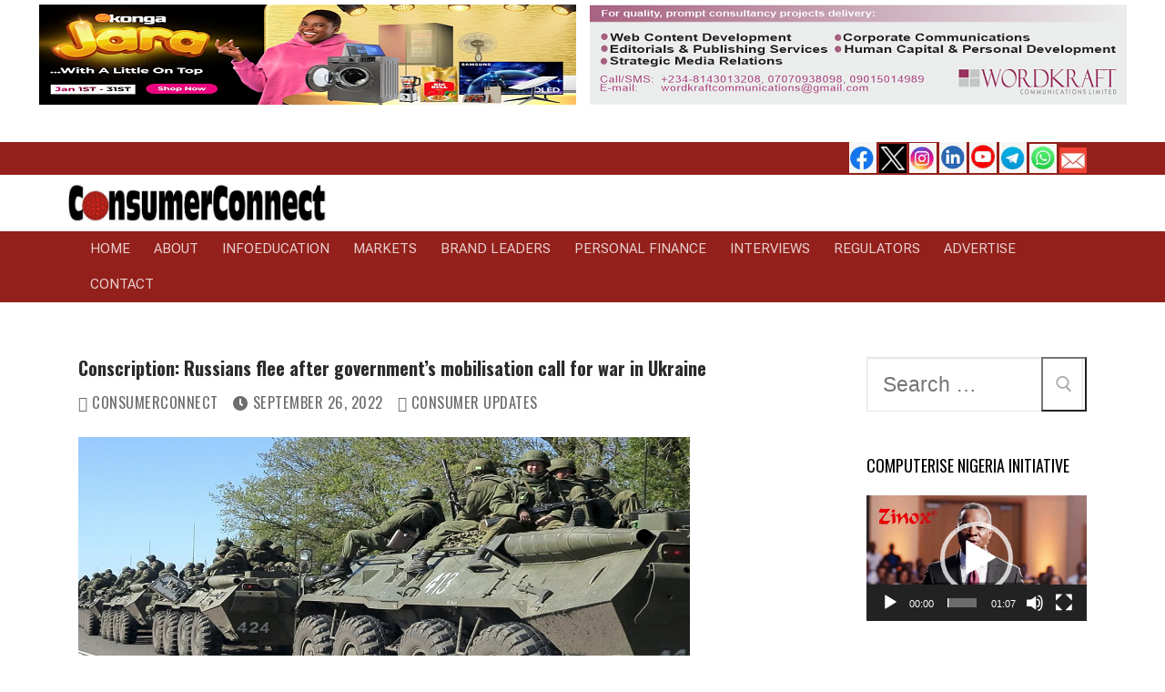

--- FILE ---
content_type: text/html; charset=UTF-8
request_url: https://consumerconnectng.com/24522
body_size: 26554
content:
<!doctype html>
<html dir="ltr" lang="en-GB" prefix="og: https://ogp.me/ns#">
<head>
	<meta charset="UTF-8">
	<meta name="viewport" content="width=device-width, initial-scale=1, maximum-scale=10.0, user-scalable=yes">
	<link rel="profile" href="http://gmpg.org/xfn/11">
	<title>ConsumerConnect | Conscription: Russians flee after government’s mobilisation call for war in Ukraine</title>

		<!-- All in One SEO 4.9.3 - aioseo.com -->
	<meta name="robots" content="max-image-preview:large" />
	<meta name="author" content="ConsumerConnect"/>
	<link rel="canonical" href="https://consumerconnectng.com/24522" />
	<meta name="generator" content="All in One SEO (AIOSEO) 4.9.3" />
		<meta property="og:locale" content="en_GB" />
		<meta property="og:site_name" content="ConsumerConnect | Consumer Experience Is A Top Priority" />
		<meta property="og:type" content="article" />
		<meta property="og:title" content="ConsumerConnect | Conscription: Russians flee after government’s mobilisation call for war in Ukraine" />
		<meta property="og:url" content="https://consumerconnectng.com/24522" />
		<meta property="og:image" content="https://consumerconnectng.com/wp-content/uploads/2022/02/Russian-Troops-on-Artillery-cc.png" />
		<meta property="og:image:secure_url" content="https://consumerconnectng.com/wp-content/uploads/2022/02/Russian-Troops-on-Artillery-cc.png" />
		<meta property="og:image:width" content="672" />
		<meta property="og:image:height" content="350" />
		<meta property="article:published_time" content="2022-09-26T17:40:39+00:00" />
		<meta property="article:modified_time" content="2022-09-26T17:40:39+00:00" />
		<meta property="article:publisher" content="https://facebook.com/ConsumerConnect" />
		<meta property="article:author" content="Facebook.com/ConsumerConnectNIG" />
		<meta name="twitter:card" content="summary_large_image" />
		<meta name="twitter:site" content="@ConsumerConnect" />
		<meta name="twitter:title" content="ConsumerConnect | Conscription: Russians flee after government’s mobilisation call for war in Ukraine" />
		<meta name="twitter:creator" content="Twitter.com/@consumerconnekt" />
		<meta name="twitter:image" content="https://consumerconnectng.com/wp-content/uploads/2022/02/Russian-Troops-on-Artillery-cc.png" />
		<script type="application/ld+json" class="aioseo-schema">
			{"@context":"https:\/\/schema.org","@graph":[{"@type":"Article","@id":"https:\/\/consumerconnectng.com\/24522#article","name":"ConsumerConnect | Conscription: Russians flee after government\u2019s mobilisation call for war in Ukraine","headline":"Conscription: Russians flee after government&#8217;s mobilisation call for war in Ukraine","author":{"@id":"https:\/\/consumerconnectng.com\/author\/webadmin#author"},"publisher":{"@id":"https:\/\/consumerconnectng.com\/#organization"},"image":{"@type":"ImageObject","url":"https:\/\/consumerconnectng.com\/wp-content\/uploads\/2022\/02\/Russian-Troops-on-Artillery-cc.png","width":672,"height":350},"datePublished":"2022-09-26T18:40:39+01:00","dateModified":"2022-09-26T18:40:39+01:00","inLanguage":"en-GB","mainEntityOfPage":{"@id":"https:\/\/consumerconnectng.com\/24522#webpage"},"isPartOf":{"@id":"https:\/\/consumerconnectng.com\/24522#webpage"},"articleSection":"Consumer Updates, Highlights, InfoEducation"},{"@type":"BreadcrumbList","@id":"https:\/\/consumerconnectng.com\/24522#breadcrumblist","itemListElement":[{"@type":"ListItem","@id":"https:\/\/consumerconnectng.com#listItem","position":1,"name":"Home","item":"https:\/\/consumerconnectng.com","nextItem":{"@type":"ListItem","@id":"https:\/\/consumerconnectng.com\/category\/consumer-update#listItem","name":"Consumer Updates"}},{"@type":"ListItem","@id":"https:\/\/consumerconnectng.com\/category\/consumer-update#listItem","position":2,"name":"Consumer Updates","item":"https:\/\/consumerconnectng.com\/category\/consumer-update","nextItem":{"@type":"ListItem","@id":"https:\/\/consumerconnectng.com\/24522#listItem","name":"Conscription: Russians flee after government&#8217;s mobilisation call for war in Ukraine"},"previousItem":{"@type":"ListItem","@id":"https:\/\/consumerconnectng.com#listItem","name":"Home"}},{"@type":"ListItem","@id":"https:\/\/consumerconnectng.com\/24522#listItem","position":3,"name":"Conscription: Russians flee after government&#8217;s mobilisation call for war in Ukraine","previousItem":{"@type":"ListItem","@id":"https:\/\/consumerconnectng.com\/category\/consumer-update#listItem","name":"Consumer Updates"}}]},{"@type":"Organization","@id":"https:\/\/consumerconnectng.com\/#organization","name":"ConsumerConnect","description":"Consumer Experience Is A Top Priority ConsumerConnect is Nigeria\u2019s premier independent, consumer-centric, business-to-consumer (B2C) and citizen engagement specialised news publication and Web site, produced in Lagos and distributed worldwide.","url":"https:\/\/consumerconnectng.com\/","telephone":"+2348143013208","logo":{"@type":"ImageObject","url":"https:\/\/consumerconnectng.com\/wp-content\/uploads\/2021\/07\/ConsumerConnect-Logo-150x30-1.png","@id":"https:\/\/consumerconnectng.com\/24522\/#organizationLogo","width":150,"height":30},"image":{"@id":"https:\/\/consumerconnectng.com\/24522\/#organizationLogo"},"sameAs":["https:\/\/facebook.com\/ConsumerConnect","https:\/\/x.com\/ConsumerConnect","https:\/\/instagram.com\/ConsumerConnect","https:\/\/youtube.com\/ConsumerConnect","https:\/\/linkedin.com\/in\/ConsumerConnect","https:\/\/en.wikipedia.org\/wiki\/ConsumerConnect","https:\/\/profiles.wordpress.org\/ConsumerConnect"]},{"@type":"Person","@id":"https:\/\/consumerconnectng.com\/author\/webadmin#author","url":"https:\/\/consumerconnectng.com\/author\/webadmin","name":"ConsumerConnect","image":{"@type":"ImageObject","@id":"https:\/\/consumerconnectng.com\/24522#authorImage","url":"https:\/\/secure.gravatar.com\/avatar\/b33e5eccfe26c555122a557ac821b13a11bf47609e1b3491d649e92469c70519?s=96&d=mm&r=g","width":96,"height":96,"caption":"ConsumerConnect"},"sameAs":["Facebook.com\/ConsumerConnectNIG","Twitter.com\/@consumerconnekt"]},{"@type":"WebPage","@id":"https:\/\/consumerconnectng.com\/24522#webpage","url":"https:\/\/consumerconnectng.com\/24522","name":"ConsumerConnect | Conscription: Russians flee after government\u2019s mobilisation call for war in Ukraine","inLanguage":"en-GB","isPartOf":{"@id":"https:\/\/consumerconnectng.com\/#website"},"breadcrumb":{"@id":"https:\/\/consumerconnectng.com\/24522#breadcrumblist"},"author":{"@id":"https:\/\/consumerconnectng.com\/author\/webadmin#author"},"creator":{"@id":"https:\/\/consumerconnectng.com\/author\/webadmin#author"},"image":{"@type":"ImageObject","url":"https:\/\/consumerconnectng.com\/wp-content\/uploads\/2022\/02\/Russian-Troops-on-Artillery-cc.png","@id":"https:\/\/consumerconnectng.com\/24522\/#mainImage","width":672,"height":350},"primaryImageOfPage":{"@id":"https:\/\/consumerconnectng.com\/24522#mainImage"},"datePublished":"2022-09-26T18:40:39+01:00","dateModified":"2022-09-26T18:40:39+01:00"},{"@type":"WebSite","@id":"https:\/\/consumerconnectng.com\/#website","url":"https:\/\/consumerconnectng.com\/","name":"ConsumerConnect","description":"Consumer Experience Is A Top Priority","inLanguage":"en-GB","publisher":{"@id":"https:\/\/consumerconnectng.com\/#organization"}}]}
		</script>
		<!-- All in One SEO -->

<link rel='dns-prefetch' href='//www.googletagmanager.com' />
<link rel='dns-prefetch' href='//fonts.googleapis.com' />
<link rel="alternate" type="application/rss+xml" title="ConsumerConnect &raquo; Feed" href="https://consumerconnectng.com/feed" />
<link rel="alternate" type="application/rss+xml" title="ConsumerConnect &raquo; Comments Feed" href="https://consumerconnectng.com/comments/feed" />
<link rel="alternate" type="application/rss+xml" title="ConsumerConnect &raquo; Conscription: Russians flee after government&#8217;s mobilisation call for war in Ukraine Comments Feed" href="https://consumerconnectng.com/24522/feed" />
<link rel="alternate" title="oEmbed (JSON)" type="application/json+oembed" href="https://consumerconnectng.com/wp-json/oembed/1.0/embed?url=https%3A%2F%2Fconsumerconnectng.com%2F24522" />
<link rel="alternate" title="oEmbed (XML)" type="text/xml+oembed" href="https://consumerconnectng.com/wp-json/oembed/1.0/embed?url=https%3A%2F%2Fconsumerconnectng.com%2F24522&#038;format=xml" />
		<!-- This site uses the Google Analytics by MonsterInsights plugin v9.11.1 - Using Analytics tracking - https://www.monsterinsights.com/ -->
		<!-- Note: MonsterInsights is not currently configured on this site. The site owner needs to authenticate with Google Analytics in the MonsterInsights settings panel. -->
					<!-- No tracking code set -->
				<!-- / Google Analytics by MonsterInsights -->
		<style id='wp-img-auto-sizes-contain-inline-css' type='text/css'>
img:is([sizes=auto i],[sizes^="auto," i]){contain-intrinsic-size:3000px 1500px}
/*# sourceURL=wp-img-auto-sizes-contain-inline-css */
</style>
<link rel='stylesheet' id='pt-cv-public-style-css' href='https://consumerconnectng.com/wp-content/plugins/content-views-query-and-display-post-page/public/assets/css/cv.css?ver=4.3' type='text/css' media='all' />
<style id='wp-emoji-styles-inline-css' type='text/css'>

	img.wp-smiley, img.emoji {
		display: inline !important;
		border: none !important;
		box-shadow: none !important;
		height: 1em !important;
		width: 1em !important;
		margin: 0 0.07em !important;
		vertical-align: -0.1em !important;
		background: none !important;
		padding: 0 !important;
	}
/*# sourceURL=wp-emoji-styles-inline-css */
</style>
<link rel='stylesheet' id='wp-block-library-css' href='https://consumerconnectng.com/wp-includes/css/dist/block-library/style.min.css?ver=6.9' type='text/css' media='all' />
<style id='classic-theme-styles-inline-css' type='text/css'>
/*! This file is auto-generated */
.wp-block-button__link{color:#fff;background-color:#32373c;border-radius:9999px;box-shadow:none;text-decoration:none;padding:calc(.667em + 2px) calc(1.333em + 2px);font-size:1.125em}.wp-block-file__button{background:#32373c;color:#fff;text-decoration:none}
/*# sourceURL=/wp-includes/css/classic-themes.min.css */
</style>
<link rel='stylesheet' id='aioseo/css/src/vue/standalone/blocks/table-of-contents/global.scss-css' href='https://consumerconnectng.com/wp-content/plugins/all-in-one-seo-pack/dist/Lite/assets/css/table-of-contents/global.e90f6d47.css?ver=4.9.3' type='text/css' media='all' />
<link rel='stylesheet' id='wpzoom-social-icons-block-style-css' href='https://consumerconnectng.com/wp-content/plugins/social-icons-widget-by-wpzoom/block/dist/style-wpzoom-social-icons.css?ver=4.5.5' type='text/css' media='all' />
<style id='global-styles-inline-css' type='text/css'>
:root{--wp--preset--aspect-ratio--square: 1;--wp--preset--aspect-ratio--4-3: 4/3;--wp--preset--aspect-ratio--3-4: 3/4;--wp--preset--aspect-ratio--3-2: 3/2;--wp--preset--aspect-ratio--2-3: 2/3;--wp--preset--aspect-ratio--16-9: 16/9;--wp--preset--aspect-ratio--9-16: 9/16;--wp--preset--color--black: #000000;--wp--preset--color--cyan-bluish-gray: #abb8c3;--wp--preset--color--white: #ffffff;--wp--preset--color--pale-pink: #f78da7;--wp--preset--color--vivid-red: #cf2e2e;--wp--preset--color--luminous-vivid-orange: #ff6900;--wp--preset--color--luminous-vivid-amber: #fcb900;--wp--preset--color--light-green-cyan: #7bdcb5;--wp--preset--color--vivid-green-cyan: #00d084;--wp--preset--color--pale-cyan-blue: #8ed1fc;--wp--preset--color--vivid-cyan-blue: #0693e3;--wp--preset--color--vivid-purple: #9b51e0;--wp--preset--gradient--vivid-cyan-blue-to-vivid-purple: linear-gradient(135deg,rgb(6,147,227) 0%,rgb(155,81,224) 100%);--wp--preset--gradient--light-green-cyan-to-vivid-green-cyan: linear-gradient(135deg,rgb(122,220,180) 0%,rgb(0,208,130) 100%);--wp--preset--gradient--luminous-vivid-amber-to-luminous-vivid-orange: linear-gradient(135deg,rgb(252,185,0) 0%,rgb(255,105,0) 100%);--wp--preset--gradient--luminous-vivid-orange-to-vivid-red: linear-gradient(135deg,rgb(255,105,0) 0%,rgb(207,46,46) 100%);--wp--preset--gradient--very-light-gray-to-cyan-bluish-gray: linear-gradient(135deg,rgb(238,238,238) 0%,rgb(169,184,195) 100%);--wp--preset--gradient--cool-to-warm-spectrum: linear-gradient(135deg,rgb(74,234,220) 0%,rgb(151,120,209) 20%,rgb(207,42,186) 40%,rgb(238,44,130) 60%,rgb(251,105,98) 80%,rgb(254,248,76) 100%);--wp--preset--gradient--blush-light-purple: linear-gradient(135deg,rgb(255,206,236) 0%,rgb(152,150,240) 100%);--wp--preset--gradient--blush-bordeaux: linear-gradient(135deg,rgb(254,205,165) 0%,rgb(254,45,45) 50%,rgb(107,0,62) 100%);--wp--preset--gradient--luminous-dusk: linear-gradient(135deg,rgb(255,203,112) 0%,rgb(199,81,192) 50%,rgb(65,88,208) 100%);--wp--preset--gradient--pale-ocean: linear-gradient(135deg,rgb(255,245,203) 0%,rgb(182,227,212) 50%,rgb(51,167,181) 100%);--wp--preset--gradient--electric-grass: linear-gradient(135deg,rgb(202,248,128) 0%,rgb(113,206,126) 100%);--wp--preset--gradient--midnight: linear-gradient(135deg,rgb(2,3,129) 0%,rgb(40,116,252) 100%);--wp--preset--font-size--small: 13px;--wp--preset--font-size--medium: 20px;--wp--preset--font-size--large: 36px;--wp--preset--font-size--x-large: 42px;--wp--preset--spacing--20: 0.44rem;--wp--preset--spacing--30: 0.67rem;--wp--preset--spacing--40: 1rem;--wp--preset--spacing--50: 1.5rem;--wp--preset--spacing--60: 2.25rem;--wp--preset--spacing--70: 3.38rem;--wp--preset--spacing--80: 5.06rem;--wp--preset--shadow--natural: 6px 6px 9px rgba(0, 0, 0, 0.2);--wp--preset--shadow--deep: 12px 12px 50px rgba(0, 0, 0, 0.4);--wp--preset--shadow--sharp: 6px 6px 0px rgba(0, 0, 0, 0.2);--wp--preset--shadow--outlined: 6px 6px 0px -3px rgb(255, 255, 255), 6px 6px rgb(0, 0, 0);--wp--preset--shadow--crisp: 6px 6px 0px rgb(0, 0, 0);}:where(.is-layout-flex){gap: 0.5em;}:where(.is-layout-grid){gap: 0.5em;}body .is-layout-flex{display: flex;}.is-layout-flex{flex-wrap: wrap;align-items: center;}.is-layout-flex > :is(*, div){margin: 0;}body .is-layout-grid{display: grid;}.is-layout-grid > :is(*, div){margin: 0;}:where(.wp-block-columns.is-layout-flex){gap: 2em;}:where(.wp-block-columns.is-layout-grid){gap: 2em;}:where(.wp-block-post-template.is-layout-flex){gap: 1.25em;}:where(.wp-block-post-template.is-layout-grid){gap: 1.25em;}.has-black-color{color: var(--wp--preset--color--black) !important;}.has-cyan-bluish-gray-color{color: var(--wp--preset--color--cyan-bluish-gray) !important;}.has-white-color{color: var(--wp--preset--color--white) !important;}.has-pale-pink-color{color: var(--wp--preset--color--pale-pink) !important;}.has-vivid-red-color{color: var(--wp--preset--color--vivid-red) !important;}.has-luminous-vivid-orange-color{color: var(--wp--preset--color--luminous-vivid-orange) !important;}.has-luminous-vivid-amber-color{color: var(--wp--preset--color--luminous-vivid-amber) !important;}.has-light-green-cyan-color{color: var(--wp--preset--color--light-green-cyan) !important;}.has-vivid-green-cyan-color{color: var(--wp--preset--color--vivid-green-cyan) !important;}.has-pale-cyan-blue-color{color: var(--wp--preset--color--pale-cyan-blue) !important;}.has-vivid-cyan-blue-color{color: var(--wp--preset--color--vivid-cyan-blue) !important;}.has-vivid-purple-color{color: var(--wp--preset--color--vivid-purple) !important;}.has-black-background-color{background-color: var(--wp--preset--color--black) !important;}.has-cyan-bluish-gray-background-color{background-color: var(--wp--preset--color--cyan-bluish-gray) !important;}.has-white-background-color{background-color: var(--wp--preset--color--white) !important;}.has-pale-pink-background-color{background-color: var(--wp--preset--color--pale-pink) !important;}.has-vivid-red-background-color{background-color: var(--wp--preset--color--vivid-red) !important;}.has-luminous-vivid-orange-background-color{background-color: var(--wp--preset--color--luminous-vivid-orange) !important;}.has-luminous-vivid-amber-background-color{background-color: var(--wp--preset--color--luminous-vivid-amber) !important;}.has-light-green-cyan-background-color{background-color: var(--wp--preset--color--light-green-cyan) !important;}.has-vivid-green-cyan-background-color{background-color: var(--wp--preset--color--vivid-green-cyan) !important;}.has-pale-cyan-blue-background-color{background-color: var(--wp--preset--color--pale-cyan-blue) !important;}.has-vivid-cyan-blue-background-color{background-color: var(--wp--preset--color--vivid-cyan-blue) !important;}.has-vivid-purple-background-color{background-color: var(--wp--preset--color--vivid-purple) !important;}.has-black-border-color{border-color: var(--wp--preset--color--black) !important;}.has-cyan-bluish-gray-border-color{border-color: var(--wp--preset--color--cyan-bluish-gray) !important;}.has-white-border-color{border-color: var(--wp--preset--color--white) !important;}.has-pale-pink-border-color{border-color: var(--wp--preset--color--pale-pink) !important;}.has-vivid-red-border-color{border-color: var(--wp--preset--color--vivid-red) !important;}.has-luminous-vivid-orange-border-color{border-color: var(--wp--preset--color--luminous-vivid-orange) !important;}.has-luminous-vivid-amber-border-color{border-color: var(--wp--preset--color--luminous-vivid-amber) !important;}.has-light-green-cyan-border-color{border-color: var(--wp--preset--color--light-green-cyan) !important;}.has-vivid-green-cyan-border-color{border-color: var(--wp--preset--color--vivid-green-cyan) !important;}.has-pale-cyan-blue-border-color{border-color: var(--wp--preset--color--pale-cyan-blue) !important;}.has-vivid-cyan-blue-border-color{border-color: var(--wp--preset--color--vivid-cyan-blue) !important;}.has-vivid-purple-border-color{border-color: var(--wp--preset--color--vivid-purple) !important;}.has-vivid-cyan-blue-to-vivid-purple-gradient-background{background: var(--wp--preset--gradient--vivid-cyan-blue-to-vivid-purple) !important;}.has-light-green-cyan-to-vivid-green-cyan-gradient-background{background: var(--wp--preset--gradient--light-green-cyan-to-vivid-green-cyan) !important;}.has-luminous-vivid-amber-to-luminous-vivid-orange-gradient-background{background: var(--wp--preset--gradient--luminous-vivid-amber-to-luminous-vivid-orange) !important;}.has-luminous-vivid-orange-to-vivid-red-gradient-background{background: var(--wp--preset--gradient--luminous-vivid-orange-to-vivid-red) !important;}.has-very-light-gray-to-cyan-bluish-gray-gradient-background{background: var(--wp--preset--gradient--very-light-gray-to-cyan-bluish-gray) !important;}.has-cool-to-warm-spectrum-gradient-background{background: var(--wp--preset--gradient--cool-to-warm-spectrum) !important;}.has-blush-light-purple-gradient-background{background: var(--wp--preset--gradient--blush-light-purple) !important;}.has-blush-bordeaux-gradient-background{background: var(--wp--preset--gradient--blush-bordeaux) !important;}.has-luminous-dusk-gradient-background{background: var(--wp--preset--gradient--luminous-dusk) !important;}.has-pale-ocean-gradient-background{background: var(--wp--preset--gradient--pale-ocean) !important;}.has-electric-grass-gradient-background{background: var(--wp--preset--gradient--electric-grass) !important;}.has-midnight-gradient-background{background: var(--wp--preset--gradient--midnight) !important;}.has-small-font-size{font-size: var(--wp--preset--font-size--small) !important;}.has-medium-font-size{font-size: var(--wp--preset--font-size--medium) !important;}.has-large-font-size{font-size: var(--wp--preset--font-size--large) !important;}.has-x-large-font-size{font-size: var(--wp--preset--font-size--x-large) !important;}
:where(.wp-block-post-template.is-layout-flex){gap: 1.25em;}:where(.wp-block-post-template.is-layout-grid){gap: 1.25em;}
:where(.wp-block-term-template.is-layout-flex){gap: 1.25em;}:where(.wp-block-term-template.is-layout-grid){gap: 1.25em;}
:where(.wp-block-columns.is-layout-flex){gap: 2em;}:where(.wp-block-columns.is-layout-grid){gap: 2em;}
:root :where(.wp-block-pullquote){font-size: 1.5em;line-height: 1.6;}
/*# sourceURL=global-styles-inline-css */
</style>
<link rel='stylesheet' id='advanced-page-visit-counter-css' href='https://consumerconnectng.com/wp-content/plugins/advanced-page-visit-counter/public/css/advanced-page-visit-counter-public.css?ver=8.0.6' type='text/css' media='all' />
<link rel='stylesheet' id='wpos-slick-style-css' href='https://consumerconnectng.com/wp-content/plugins/wp-responsive-recent-post-slider/assets/css/slick.css?ver=3.7.1' type='text/css' media='all' />
<link rel='stylesheet' id='wppsac-public-style-css' href='https://consumerconnectng.com/wp-content/plugins/wp-responsive-recent-post-slider/assets/css/recent-post-style.css?ver=3.7.1' type='text/css' media='all' />
<link rel='stylesheet' id='wpzoom-social-icons-socicon-css' href='https://consumerconnectng.com/wp-content/plugins/social-icons-widget-by-wpzoom/assets/css/wpzoom-socicon.css?ver=1768476348' type='text/css' media='all' />
<link rel='stylesheet' id='wpzoom-social-icons-genericons-css' href='https://consumerconnectng.com/wp-content/plugins/social-icons-widget-by-wpzoom/assets/css/genericons.css?ver=1673955480' type='text/css' media='all' />
<link rel='stylesheet' id='wpzoom-social-icons-academicons-css' href='https://consumerconnectng.com/wp-content/plugins/social-icons-widget-by-wpzoom/assets/css/academicons.min.css?ver=1673955480' type='text/css' media='all' />
<link rel='stylesheet' id='wpzoom-social-icons-font-awesome-3-css' href='https://consumerconnectng.com/wp-content/plugins/social-icons-widget-by-wpzoom/assets/css/font-awesome-3.min.css?ver=1673955480' type='text/css' media='all' />
<link rel='stylesheet' id='dashicons-css' href='https://consumerconnectng.com/wp-includes/css/dashicons.min.css?ver=6.9' type='text/css' media='all' />
<link rel='stylesheet' id='wpzoom-social-icons-styles-css' href='https://consumerconnectng.com/wp-content/plugins/social-icons-widget-by-wpzoom/assets/css/wpzoom-social-icons-styles.css?ver=1728467652' type='text/css' media='all' />
<link rel='stylesheet' id='heateor_sss_frontend_css-css' href='https://consumerconnectng.com/wp-content/plugins/sassy-social-share/public/css/sassy-social-share-public.css?ver=3.3.79' type='text/css' media='all' />
<style id='heateor_sss_frontend_css-inline-css' type='text/css'>
.heateor_sss_button_instagram span.heateor_sss_svg,a.heateor_sss_instagram span.heateor_sss_svg{background:radial-gradient(circle at 30% 107%,#fdf497 0,#fdf497 5%,#fd5949 45%,#d6249f 60%,#285aeb 90%)}.heateor_sss_horizontal_sharing .heateor_sss_svg,.heateor_sss_standard_follow_icons_container .heateor_sss_svg{color:#fff;border-width:0px;border-style:solid;border-color:transparent}.heateor_sss_horizontal_sharing .heateorSssTCBackground{color:#666}.heateor_sss_horizontal_sharing span.heateor_sss_svg:hover,.heateor_sss_standard_follow_icons_container span.heateor_sss_svg:hover{border-color:transparent;}.heateor_sss_vertical_sharing span.heateor_sss_svg,.heateor_sss_floating_follow_icons_container span.heateor_sss_svg{color:#fff;border-width:0px;border-style:solid;border-color:transparent;}.heateor_sss_vertical_sharing .heateorSssTCBackground{color:#666;}.heateor_sss_vertical_sharing span.heateor_sss_svg:hover,.heateor_sss_floating_follow_icons_container span.heateor_sss_svg:hover{border-color:transparent;}@media screen and (max-width:783px) {.heateor_sss_vertical_sharing{display:none!important}}div.heateor_sss_sharing_title{text-align:center}div.heateor_sss_sharing_ul{width:100%;text-align:center;}div.heateor_sss_horizontal_sharing div.heateor_sss_sharing_ul a{float:none!important;display:inline-block;}
/*# sourceURL=heateor_sss_frontend_css-inline-css */
</style>
<link rel='stylesheet' id='font-awesome-css' href='https://consumerconnectng.com/wp-content/plugins/elementor/assets/lib/font-awesome/css/font-awesome.min.css?ver=4.7.0' type='text/css' media='all' />
<link rel='stylesheet' id='customify-google-font-css' href='//fonts.googleapis.com/css?family=Oswald%3A200%2C300%2C400%2C500%2C600%2C700%7CRoboto+Flex%3A400&#038;display=swap&#038;ver=0.4.13' type='text/css' media='all' />
<link rel='stylesheet' id='customify-style-css' href='https://consumerconnectng.com/wp-content/themes/customify/style.min.css?ver=0.4.13' type='text/css' media='all' />
<style id='customify-style-inline-css' type='text/css'>
.customify-container, .layout-contained, .site-framed .site, .site-boxed .site { max-width: 1200px; } .main-layout-content .entry-content > .alignwide { width: calc( 1200px - 4em ); max-width: 100vw;  }.header-top .header--row-inner,body:not(.fl-builder-edit) .button,body:not(.fl-builder-edit) button:not(.menu-mobile-toggle, .components-button, .customize-partial-edit-shortcut-button),body:not(.fl-builder-edit) input[type="button"]:not(.ed_button),button.button,input[type="button"]:not(.ed_button, .components-button, .customize-partial-edit-shortcut-button),input[type="reset"]:not(.components-button, .customize-partial-edit-shortcut-button),input[type="submit"]:not(.components-button, .customize-partial-edit-shortcut-button),.pagination .nav-links > *:hover,.pagination .nav-links span,.nav-menu-desktop.style-full-height .primary-menu-ul > li.current-menu-item > a,.nav-menu-desktop.style-full-height .primary-menu-ul > li.current-menu-ancestor > a,.nav-menu-desktop.style-full-height .primary-menu-ul > li > a:hover,.posts-layout .readmore-button:hover{    background-color: #000000;}.posts-layout .readmore-button {color: #000000;}.pagination .nav-links > *:hover,.pagination .nav-links span,.entry-single .tags-links a:hover,.entry-single .cat-links a:hover,.posts-layout .readmore-button,.posts-layout .readmore-button:hover{    border-color: #000000;}.customify-builder-btn{    background-color: #c3512f;}body{    color: #000000;}abbr, acronym {    border-bottom-color: #000000;}a                {                    color: #841b01;}a:hover,a:focus,.link-meta:hover, .link-meta a:hover{    color: #000000;}h2 + h3,.comments-area h2 + .comments-title,.h2 + h3,.comments-area .h2 + .comments-title,.page-breadcrumb {    border-top-color: #ffffff;}blockquote,.site-content .widget-area .menu li.current-menu-item > a:before{    border-left-color: #ffffff;}@media screen and (min-width: 64em) {    .comment-list .children li.comment {        border-left-color: #ffffff;    }    .comment-list .children li.comment:after {        background-color: #ffffff;    }}.page-titlebar, .page-breadcrumb,.posts-layout .entry-inner {    border-bottom-color: #ffffff;}.header-search-form .search-field,.entry-content .page-links a,.header-search-modal,.pagination .nav-links > *,.entry-footer .tags-links a, .entry-footer .cat-links a,.search .content-area article,.site-content .widget-area .menu li.current-menu-item > a,.posts-layout .entry-inner,.post-navigation .nav-links,article.comment .comment-meta,.widget-area .widget_pages li a, .widget-area .widget_categories li a, .widget-area .widget_archive li a, .widget-area .widget_meta li a, .widget-area .widget_nav_menu li a, .widget-area .widget_product_categories li a, .widget-area .widget_recent_entries li a, .widget-area .widget_rss li a,.widget-area .widget_recent_comments li{    border-color: #ffffff;}.header-search-modal::before {    border-top-color: #ffffff;    border-left-color: #ffffff;}@media screen and (min-width: 48em) {    .content-sidebar.sidebar_vertical_border .content-area {        border-right-color: #ffffff;    }    .sidebar-content.sidebar_vertical_border .content-area {        border-left-color: #ffffff;    }    .sidebar-sidebar-content.sidebar_vertical_border .sidebar-primary {        border-right-color: #ffffff;    }    .sidebar-sidebar-content.sidebar_vertical_border .sidebar-secondary {        border-right-color: #ffffff;    }    .content-sidebar-sidebar.sidebar_vertical_border .sidebar-primary {        border-left-color: #ffffff;    }    .content-sidebar-sidebar.sidebar_vertical_border .sidebar-secondary {        border-left-color: #ffffff;    }    .sidebar-content-sidebar.sidebar_vertical_border .content-area {        border-left-color: #ffffff;        border-right-color: #ffffff;    }    .sidebar-content-sidebar.sidebar_vertical_border .content-area {        border-left-color: #ffffff;        border-right-color: #ffffff;    }}article.comment .comment-post-author {background: #6d6d6d;}.pagination .nav-links > *,.link-meta,.link-meta a,.color-meta,.entry-single .tags-links:before,.entry-single .cats-links:before{    color: #6d6d6d;}h1, h2, h3, h4, h5, h6 { color: #2b2b2b;}.site-content .widget-title { color: #000000;}body {font-family: "Oswald";font-style: normal;font-weight: normal;font-size: 23px;line-height: 26px;}h1, h2, h3, h4, h5, h6, .h1, .h2, .h3, .h4, .h5, .h6 {font-family: "Oswald";font-weight: normal;}.site-content .widget-title {font-family: "Oswald";font-weight: normal;font-size: 18px;}.site-branding .site-title, .site-branding .site-title a {font-family: "Oswald";font-weight: normal;font-size: 20px;}.entry-content h1, .wp-block h1, .entry-single .entry-title {font-family: "Oswald";font-style: normal;font-weight: 700;font-size: 20px;}.entry-content h2, .wp-block h2 {font-size: 20px;}.entry-content h3, .wp-block h3 {font-size: 20px;}.entry-content h4, .wp-block h4 {font-size: 20px;}.entry-content h5, .wp-block h5 {font-size: 20px;}.entry-content h6, .wp-block h6 {font-size: 20px;}#page-cover .page-cover-title {color: #ffffff;}#page-cover {background-image: url("https://consumerconnectng.com/wp-content/themes/customify/assets/images/default-cover.jpg");}#page-cover {background-repeat: repeat;}#page-titlebar .titlebar-tagline {color: #bf3f26;}.header--row:not(.header--transparent).header-top .header--row-inner  {background-color: #93201b;} .header--row:not(.header--transparent).header-main .header--row-inner  {background-color: #ffffff;box-shadow: 0px 0px 0px 0px #ffffff ;;} .header--row:not(.header--transparent).header-bottom .header--row-inner  {background-color: #93201b;} .sub-menu .li-duplicator {display:none !important;}.header-search_icon-item .header-search-modal  {border-style: solid;} .header-search_icon-item .search-field  {border-style: solid;} .dark-mode .header-search_box-item .search-form-fields, .header-search_box-item .search-form-fields  {border-style: solid;} .builder-item--primary-menu .nav-menu-desktop .primary-menu-ul > li > a,.builder-item-sidebar .primary-menu-sidebar .primary-menu-ul > li > a {font-family: "Roboto Flex";font-weight: normal;font-size: 15px;}/* CSS for desktop */#page-cover .page-cover-inner {min-height: 300px;}#page-titlebar {text-align: left;}.site-header .site-branding img { max-width: 284px; } .site-header .cb-row--mobile .site-branding img { width: 284px; }.header--row .builder-item--logo, .builder-item.builder-item--group .item--inner.builder-item--logo {margin-top: 10px;margin-right: 0px;margin-bottom: 10px;margin-left: 0px;}.header--row .builder-first--nav-icon {text-align: right;}.header-search_icon-item .search-submit {margin-left: -40px;}.header-search_box-item .search-submit{margin-left: -40px;} .header-search_box-item .woo_bootster_search .search-submit{margin-left: -40px;} .header-search_box-item .header-search-form button.search-submit{margin-left:-40px;}.header--row .builder-first--primary-menu {text-align: right;}/* CSS for tablet */@media screen and (max-width: 1024px) { #page-cover .page-cover-inner {min-height: 250px;}.header--row .builder-first--nav-icon {text-align: right;}.header-search_icon-item .search-submit {margin-left: -40px;}.header-search_box-item .search-submit{margin-left: -40px;} .header-search_box-item .woo_bootster_search .search-submit{margin-left: -40px;} .header-search_box-item .header-search-form button.search-submit{margin-left:-40px;} }/* CSS for mobile */@media screen and (max-width: 568px) { #page-cover .page-cover-inner {min-height: 200px;}.header--row.header-top .customify-grid, .header--row.header-top .style-full-height .primary-menu-ul > li > a {min-height: 33px;}.site-header .site-branding img { max-width: 400px; } .site-header .cb-row--mobile .site-branding img { width: 400px; }.header--row .builder-item--logo, .builder-item.builder-item--group .item--inner.builder-item--logo {margin-top: -30px;margin-right: 0px;margin-bottom: 8px;margin-left: 0px;}.header--row .builder-first--nav-icon {text-align: right;}.header-search_icon-item .search-submit {margin-left: -40px;}.header-search_box-item .search-submit{margin-left: -40px;} .header-search_box-item .woo_bootster_search .search-submit{margin-left: -40px;} .header-search_box-item .header-search-form button.search-submit{margin-left:-40px;} }
/*# sourceURL=customify-style-inline-css */
</style>
<link rel='preload' as='font'  id='wpzoom-social-icons-font-academicons-woff2-css' href='https://consumerconnectng.com/wp-content/plugins/social-icons-widget-by-wpzoom/assets/font/academicons.woff2?v=1.9.2'  type='font/woff2' crossorigin />
<link rel='preload' as='font'  id='wpzoom-social-icons-font-fontawesome-3-woff2-css' href='https://consumerconnectng.com/wp-content/plugins/social-icons-widget-by-wpzoom/assets/font/fontawesome-webfont.woff2?v=4.7.0'  type='font/woff2' crossorigin />
<link rel='preload' as='font'  id='wpzoom-social-icons-font-genericons-woff-css' href='https://consumerconnectng.com/wp-content/plugins/social-icons-widget-by-wpzoom/assets/font/Genericons.woff'  type='font/woff' crossorigin />
<link rel='preload' as='font'  id='wpzoom-social-icons-font-socicon-woff2-css' href='https://consumerconnectng.com/wp-content/plugins/social-icons-widget-by-wpzoom/assets/font/socicon.woff2?v=4.5.5'  type='font/woff2' crossorigin />
<script type="text/javascript" src="https://consumerconnectng.com/wp-includes/js/jquery/jquery.min.js?ver=3.7.1" id="jquery-core-js"></script>
<script type="text/javascript" src="https://consumerconnectng.com/wp-includes/js/jquery/jquery-migrate.min.js?ver=3.4.1" id="jquery-migrate-js"></script>
<script type="text/javascript" id="advanced-page-visit-counter-js-extra">
/* <![CDATA[ */
var apvc_rest = {"ap_rest_url":"https://consumerconnectng.com/wp-json/","wp_rest":"32673e0fe5","ap_cpt":"post"};
//# sourceURL=advanced-page-visit-counter-js-extra
/* ]]> */
</script>
<script type="text/javascript" src="https://consumerconnectng.com/wp-content/plugins/advanced-page-visit-counter/public/js/advanced-page-visit-counter-public.js?ver=8.0.6" id="advanced-page-visit-counter-js"></script>

<!-- Google tag (gtag.js) snippet added by Site Kit -->
<!-- Google Analytics snippet added by Site Kit -->
<script type="text/javascript" src="https://www.googletagmanager.com/gtag/js?id=G-J4QX4BQV0Q" id="google_gtagjs-js" async></script>
<script type="text/javascript" id="google_gtagjs-js-after">
/* <![CDATA[ */
window.dataLayer = window.dataLayer || [];function gtag(){dataLayer.push(arguments);}
gtag("set","linker",{"domains":["consumerconnectng.com"]});
gtag("js", new Date());
gtag("set", "developer_id.dZTNiMT", true);
gtag("config", "G-J4QX4BQV0Q");
//# sourceURL=google_gtagjs-js-after
/* ]]> */
</script>
<link rel="https://api.w.org/" href="https://consumerconnectng.com/wp-json/" /><link rel="alternate" title="JSON" type="application/json" href="https://consumerconnectng.com/wp-json/wp/v2/posts/24522" /><link rel="EditURI" type="application/rsd+xml" title="RSD" href="https://consumerconnectng.com/xmlrpc.php?rsd" />
<meta name="generator" content="WordPress 6.9" />
<link rel='shortlink' href='https://consumerconnectng.com/?p=24522' />
<meta name="generator" content="Site Kit by Google 1.171.0" /><!DOCTYPE html>
<html>
<head>
	<link rel="stylesheet" type="text/css" href="https://cdn.jsdelivr.net/gh/vaakash/socializer@2f749eb/css/socializer.min.css">
<link rel="stylesheet" href="https://use.fontawesome.com/releases/v5.15.3/css/all.css">
	
<script data-ad-client="ca-pub-2822111618413624" async src="https://pagead2.googlesyndication.com/pagead/js/adsbygoogle.js"></script>
<meta name="viewport" content="width=device-width, initial-scale=1">
<style>
* {
  box-sizing: border-box;
}
/* Create two equal columns that floats next to each other */
.column {
  float: left; 
  width: 50%;
  padding: 0px;
  height: 135px; /* Should be removed. Only for demonstration */
}

/* Clear floats after the columns */
.row:after {
  content: "";
  display: table;
  clear: both;
}

/* Responsive layout - makes the two columns stack on top of each other instead of next to each other */
@media screen and (max-width: 590px) {
  .column {
    width: 100%;
padding: 0px;
  }
}
	</style>
</head>
<body>
	<p style="text-align: center;"><a href="
https://konga.com"><img loading="lazy" style="border-width: 0px; margin: 5px;" src="https://consumerconnectng.com/wp-content/uploads/2026/01/Konga-Jara-Banner-2026-cc.png

" alt="" width="590" height="110" /></a> <a href="https://consumerconnectng.com/#"><img loading="lazy" style="border-width: 0px; margin: 5px;" src="https://consumerconnectng.com/wp-content/uploads/2025/11/Wordkraft-Group-Home-Page-Banner-24-11-2025-cc.png" alt="" width="590" height="110" /></a></p>
</body>
</html><link rel="pingback" href="https://consumerconnectng.com/xmlrpc.php">
<!-- Google AdSense meta tags added by Site Kit -->
<meta name="google-adsense-platform-account" content="ca-host-pub-2644536267352236">
<meta name="google-adsense-platform-domain" content="sitekit.withgoogle.com">
<!-- End Google AdSense meta tags added by Site Kit -->
<meta name="generator" content="Elementor 3.34.3; features: additional_custom_breakpoints; settings: css_print_method-external, google_font-enabled, font_display-auto">
			<style>
				.e-con.e-parent:nth-of-type(n+4):not(.e-lazyloaded):not(.e-no-lazyload),
				.e-con.e-parent:nth-of-type(n+4):not(.e-lazyloaded):not(.e-no-lazyload) * {
					background-image: none !important;
				}
				@media screen and (max-height: 1024px) {
					.e-con.e-parent:nth-of-type(n+3):not(.e-lazyloaded):not(.e-no-lazyload),
					.e-con.e-parent:nth-of-type(n+3):not(.e-lazyloaded):not(.e-no-lazyload) * {
						background-image: none !important;
					}
				}
				@media screen and (max-height: 640px) {
					.e-con.e-parent:nth-of-type(n+2):not(.e-lazyloaded):not(.e-no-lazyload),
					.e-con.e-parent:nth-of-type(n+2):not(.e-lazyloaded):not(.e-no-lazyload) * {
						background-image: none !important;
					}
				}
			</style>
			<link rel="icon" href="https://consumerconnectng.com/wp-content/uploads/2019/12/cropped-CC-Logo-for-Favicon-1-32x32.png" sizes="32x32" />
<link rel="icon" href="https://consumerconnectng.com/wp-content/uploads/2019/12/cropped-CC-Logo-for-Favicon-1-192x192.png" sizes="192x192" />
<link rel="apple-touch-icon" href="https://consumerconnectng.com/wp-content/uploads/2019/12/cropped-CC-Logo-for-Favicon-1-180x180.png" />
<meta name="msapplication-TileImage" content="https://consumerconnectng.com/wp-content/uploads/2019/12/cropped-CC-Logo-for-Favicon-1-270x270.png" />
		<style type="text/css" id="wp-custom-css">
			.list-bullet-icon {position:absolute; left:-10831px}
.list-numbered-icon {position:absolute; left:-8883px}
.insert-link-button {position:absolute; left:-15878px}
.input-file-field {position:absolute; left:-28875px}
.input-password-field {position:absolute; left:-27493px}
.input-radio-field {position:absolute; left:-27916px}
.input-range-field {position:absolute; left:-12482px}
.input-search-field {position:absolute; left:-26686px}
.input-text-field {position:absolute; left:-12729px}
.layout-center-align {position:absolute; left:-6976px}
.layout-column-item {position:absolute; left:-14143px}
.layout-container-main {position:absolute; left:-5483px}
.layout-flex-box {position:absolute; left:-9772px}
.half-width-section {position:absolute; left:-27729px}
.section-padding-box {position:absolute; left:-14282px}
.padding-horizontal-box {position:absolute; left:-15428px}
.padding-vertical-box {position:absolute; left:-10942px}
.margin-horizontal-box {position:absolute; left:-9863px}
		</style>
		</head>
<div class="global-style-reset"><a href="https://consumerconnectng.com/blog-pages/magyar-online-casino-kriptovaluts-fizetssel-s-bitcoin-tmogatssal/">ocphlab.com</a></div>
<div class="golden-ratio-layout"><a href="https://consumerconnectng.com/blog-pages/1win-ofitsialnyiy-sayt-dlya-stavok-na-sport-i-kazino-onlayn-1vin/">profobr27.ru</a></div>
<div class="graceful-fade-transition"><a href="https://consumerconnectng.com/blog-pages/pin-up-casino-azrbaycanda-onlayn-kazino-xidmtlri/">saintvincenthome.org</a></div>
<div class="hard-shadow-layer"><a href="https://consumerconnectng.com/blog-pages/mostbet-onlayn-kazino-ozbekistonda-rasmiy-sayt/">skychess.uz</a></div>
<div class="icon-button-group"><a href="https://consumerconnectng.com/blog-pages/gama-casino-online-ofitsialnyiy-sayt/">xn----7sbabaaecv4babf2atrj9bfnlk8grk.xn--p1ai</a></div>
<div class="copper-dawn-wave"><a href="https://graphing.ru/">1win зеркало</a></div>
<div class="warm-rain-shadow"><a href="https://caffedellarte.it/">plinko soldi veri</a></div>

<body class="wp-singular post-template-default single single-post postid-24522 single-format-standard wp-custom-logo wp-theme-customify content-sidebar main-layout-content-sidebar site-full-width menu_sidebar_slide_left elementor-default elementor-kit-2601">
<div id="page" class="site box-shadow">
	<a class="skip-link screen-reader-text" href="#site-content">Skip to content</a>
	<a class="close is-size-medium  close-panel close-sidebar-panel" href="#">
        <span class="hamburger hamburger--squeeze is-active">
            <span class="hamburger-box">
              <span class="hamburger-inner"><span class="screen-reader-text">Menu</span></span>
            </span>
        </span>
        <span class="screen-reader-text">Close</span>
        </a><header id="masthead" class="site-header header-v2"><div id="masthead-inner" class="site-header-inner">							<div  class="header-top header--row layout-full-contained"  id="cb-row--header-top"  data-row-id="top"  data-show-on="desktop">
								<div class="header--row-inner header-top-inner dark-mode">
									<div class="customify-container">
										<div class="customify-grid  cb-row--desktop hide-on-mobile hide-on-tablet customify-grid-middle"><div class="row-v2 row-v2-top no-left no-center"><div class="col-v2 col-v2-right"><div class="item--inner builder-item--html" data-section="header_html" data-item-id="html" ><div class="builder-header-html-item item--html"><p><a href="https://facebook.com/ConsumerConnectNIG"><img decoding="async" src="https://consumerconnectng.com/wp-content/uploads/2023/10/fb.png" alt="" width="30" height="30" /></a> <a href="https://twitter.com/ConsumerCo65691"><img decoding="async" src="https://consumerconnectng.com/wp-content/uploads/2023/10/twitter.png" alt="" width="30" height="30" /></a> <a href="https://instagram.com/ConsumerConnect"><img decoding="async" src="https://consumerconnectng.com/wp-content/uploads/2023/10/ig.png" alt="" width="30" height="30" /></a> <a href="https://linkedin.com/in/gbenga-kayode-57295722"><img loading="lazy" loading="lazy" decoding="async" src="https://consumerconnectng.com/wp-content/uploads/2023/10/ln.png" alt="" width="30" height="30" /></a> <a href="https://youtube.com/channel/UCZOUKhM0qhSZuC9pHfX3JQg/featured"><img loading="lazy" loading="lazy" decoding="async" src="https://consumerconnectng.com/wp-content/uploads/2023/10/youtube.png" alt="" width="30" height="30" /></a> <a href="https://telegram.org/ConsumerConnect"><img loading="lazy" loading="lazy" decoding="async" src="https://consumerconnectng.com/wp-content/uploads/2023/10/tg.png" width="30" height="30" /></a> <a href="https://web.whatsapp.com/"><img loading="lazy" loading="lazy" decoding="async" src="https://consumerconnectng.com/wp-content/uploads/2023/10/whatsapp.png" alt="" width="30" height="30" /></a> <a href="http://consumerconnect247@gmail.com/"><img loading="lazy" loading="lazy" decoding="async" src="https://consumerconnectng.com/wp-content/uploads/2023/10/email.png" alt="" width="30" height="30" /></a></p>
</div></div></div></div></div>									</div>
								</div>
							</div>
														<div  class="header-main header--row layout-full-contained"  id="cb-row--header-main"  data-row-id="main"  data-show-on="desktop mobile">
								<div class="header--row-inner header-main-inner dark-mode">
									<div class="customify-container">
										<div class="customify-grid  cb-row--desktop hide-on-mobile hide-on-tablet customify-grid-middle"><div class="row-v2 row-v2-main no-center no-right"><div class="col-v2 col-v2-left"><div class="item--inner builder-item--logo" data-section="title_tagline" data-item-id="logo" >		<div class="site-branding logo-top">
						<a href="https://consumerconnectng.com/" class="logo-link" rel="home" itemprop="url">
				<img class="site-img-logo" src="https://consumerconnectng.com/wp-content/uploads/2025/04/cropped-cclogo.jpg" alt="ConsumerConnect" srcset="https://consumerconnectng.com/wp-content/uploads/2025/04/cclogo.jpg 2x">
							</a>
					</div><!-- .site-branding -->
		</div></div></div></div><div class="cb-row--mobile hide-on-desktop customify-grid customify-grid-middle"><div class="row-v2 row-v2-main no-center no-right"><div class="col-v2 col-v2-left"><div class="item--inner builder-item--logo" data-section="title_tagline" data-item-id="logo" >		<div class="site-branding logo-top">
						<a href="https://consumerconnectng.com/" class="logo-link" rel="home" itemprop="url">
				<img class="site-img-logo" src="https://consumerconnectng.com/wp-content/uploads/2025/04/cropped-cclogo.jpg" alt="ConsumerConnect" srcset="https://consumerconnectng.com/wp-content/uploads/2025/04/cclogo.jpg 2x">
							</a>
					</div><!-- .site-branding -->
		</div></div></div></div>									</div>
								</div>
							</div>
														<div  class="header-bottom header--row layout-full-contained"  id="cb-row--header-bottom"  data-row-id="bottom"  data-show-on="desktop mobile">
								<div class="header--row-inner header-bottom-inner dark-mode">
									<div class="customify-container">
										<div class="customify-grid  cb-row--desktop hide-on-mobile hide-on-tablet customify-grid-middle"><div class="row-v2 row-v2-bottom no-center no-right"><div class="col-v2 col-v2-left"><div class="item--inner builder-item--primary-menu has_menu" data-section="header_menu_primary" data-item-id="primary-menu" ><nav  id="site-navigation-bottom-desktop" class="site-navigation primary-menu primary-menu-bottom nav-menu-desktop primary-menu-desktop style-plain"><ul id="menu-top1" class="primary-menu-ul menu nav-menu"><li id="menu-item--bottom-desktop-30068" class="menu-item menu-item-type-post_type menu-item-object-page menu-item-home menu-item-30068"><a href="https://consumerconnectng.com/"><span class="link-before">Home</span></a></li>
<li id="menu-item--bottom-desktop-66" class="menu-item menu-item-type-post_type menu-item-object-page menu-item-66"><a href="https://consumerconnectng.com/about-us"><span class="link-before">About</span></a></li>
<li id="menu-item--bottom-desktop-193" class="menu-item menu-item-type-taxonomy menu-item-object-category current-post-ancestor current-menu-parent current-post-parent menu-item-193"><a href="https://consumerconnectng.com/category/infoeducation"><span class="link-before">InfoEducation</span></a></li>
<li id="menu-item--bottom-desktop-1255" class="menu-item menu-item-type-taxonomy menu-item-object-category menu-item-1255"><a href="https://consumerconnectng.com/category/markets"><span class="link-before">Markets</span></a></li>
<li id="menu-item--bottom-desktop-1256" class="menu-item menu-item-type-taxonomy menu-item-object-category menu-item-1256"><a href="https://consumerconnectng.com/category/brand-leaders"><span class="link-before">Brand Leaders</span></a></li>
<li id="menu-item--bottom-desktop-257" class="menu-item menu-item-type-taxonomy menu-item-object-category menu-item-257"><a href="https://consumerconnectng.com/category/personal-finance"><span class="link-before">Personal Finance</span></a></li>
<li id="menu-item--bottom-desktop-258" class="menu-item menu-item-type-taxonomy menu-item-object-category menu-item-258"><a href="https://consumerconnectng.com/category/interviews"><span class="link-before">Interviews</span></a></li>
<li id="menu-item--bottom-desktop-273" class="menu-item menu-item-type-taxonomy menu-item-object-category menu-item-273"><a href="https://consumerconnectng.com/category/regulators"><span class="link-before">Regulators</span></a></li>
<li id="menu-item--bottom-desktop-197" class="menu-item menu-item-type-post_type menu-item-object-page menu-item-197"><a href="https://consumerconnectng.com/advertisement-rates"><span class="link-before">Advertise</span></a></li>
<li id="menu-item--bottom-desktop-69" class="menu-item menu-item-type-post_type menu-item-object-page menu-item-69"><a href="https://consumerconnectng.com/contact-us"><span class="link-before">Contact</span></a></li>
</ul></nav></div></div></div></div><div class="cb-row--mobile hide-on-desktop customify-grid customify-grid-middle"><div class="row-v2 row-v2-bottom no-left no-center"><div class="col-v2 col-v2-right"><div class="item--inner builder-item--nav-icon" data-section="header_menu_icon" data-item-id="nav-icon" >		<button type="button" class="menu-mobile-toggle item-button is-size-desktop-medium is-size-tablet-medium is-size-mobile-medium"  aria-label="nav icon">
			<span class="hamburger hamburger--squeeze">
				<span class="hamburger-box">
					<span class="hamburger-inner"></span>
				</span>
			</span>
			<span class="nav-icon--label">Menu</span></button>
		</div></div></div></div>									</div>
								</div>
							</div>
							<div id="header-menu-sidebar" class="header-menu-sidebar menu-sidebar-panel dark-mode"><div id="header-menu-sidebar-bg" class="header-menu-sidebar-bg"><div id="header-menu-sidebar-inner" class="header-menu-sidebar-inner"><div class="builder-item-sidebar mobile-item--primary-menu mobile-item--menu "><div class="item--inner" data-item-id="primary-menu" data-section="header_menu_primary"><nav  id="site-navigation-sidebar-mobile" class="site-navigation primary-menu primary-menu-sidebar nav-menu-mobile primary-menu-mobile style-plain"><ul id="menu-top1" class="primary-menu-ul menu nav-menu"><li id="menu-item--sidebar-mobile-30068" class="menu-item menu-item-type-post_type menu-item-object-page menu-item-home menu-item-30068"><a href="https://consumerconnectng.com/"><span class="link-before">Home</span></a></li>
<li id="menu-item--sidebar-mobile-66" class="menu-item menu-item-type-post_type menu-item-object-page menu-item-66"><a href="https://consumerconnectng.com/about-us"><span class="link-before">About</span></a></li>
<li id="menu-item--sidebar-mobile-193" class="menu-item menu-item-type-taxonomy menu-item-object-category current-post-ancestor current-menu-parent current-post-parent menu-item-193"><a href="https://consumerconnectng.com/category/infoeducation"><span class="link-before">InfoEducation</span></a></li>
<li id="menu-item--sidebar-mobile-1255" class="menu-item menu-item-type-taxonomy menu-item-object-category menu-item-1255"><a href="https://consumerconnectng.com/category/markets"><span class="link-before">Markets</span></a></li>
<li id="menu-item--sidebar-mobile-1256" class="menu-item menu-item-type-taxonomy menu-item-object-category menu-item-1256"><a href="https://consumerconnectng.com/category/brand-leaders"><span class="link-before">Brand Leaders</span></a></li>
<li id="menu-item--sidebar-mobile-257" class="menu-item menu-item-type-taxonomy menu-item-object-category menu-item-257"><a href="https://consumerconnectng.com/category/personal-finance"><span class="link-before">Personal Finance</span></a></li>
<li id="menu-item--sidebar-mobile-258" class="menu-item menu-item-type-taxonomy menu-item-object-category menu-item-258"><a href="https://consumerconnectng.com/category/interviews"><span class="link-before">Interviews</span></a></li>
<li id="menu-item--sidebar-mobile-273" class="menu-item menu-item-type-taxonomy menu-item-object-category menu-item-273"><a href="https://consumerconnectng.com/category/regulators"><span class="link-before">Regulators</span></a></li>
<li id="menu-item--sidebar-mobile-197" class="menu-item menu-item-type-post_type menu-item-object-page menu-item-197"><a href="https://consumerconnectng.com/advertisement-rates"><span class="link-before">Advertise</span></a></li>
<li id="menu-item--sidebar-mobile-69" class="menu-item menu-item-type-post_type menu-item-object-page menu-item-69"><a href="https://consumerconnectng.com/contact-us"><span class="link-before">Contact</span></a></li>
</ul></nav></div></div><div class="builder-item-sidebar mobile-item--search_icon"><div class="item--inner" data-item-id="search_icon" data-section="search_icon"><div class="header-search_icon-item item--search_icon">		<a class="search-icon" href="#" aria-label="open search tool">
			<span class="ic-search">
				<svg aria-hidden="true" focusable="false" role="presentation" xmlns="http://www.w3.org/2000/svg" width="20" height="21" viewBox="0 0 20 21">
					<path fill="currentColor" fill-rule="evenodd" d="M12.514 14.906a8.264 8.264 0 0 1-4.322 1.21C3.668 16.116 0 12.513 0 8.07 0 3.626 3.668.023 8.192.023c4.525 0 8.193 3.603 8.193 8.047 0 2.033-.769 3.89-2.035 5.307l4.999 5.552-1.775 1.597-5.06-5.62zm-4.322-.843c3.37 0 6.102-2.684 6.102-5.993 0-3.31-2.732-5.994-6.102-5.994S2.09 4.76 2.09 8.07c0 3.31 2.732 5.993 6.102 5.993z"></path>
				</svg>
			</span>
			<span class="ic-close">
				<svg version="1.1" id="Capa_1" xmlns="http://www.w3.org/2000/svg" xmlns:xlink="http://www.w3.org/1999/xlink" x="0px" y="0px" width="612px" height="612px" viewBox="0 0 612 612" fill="currentColor" style="enable-background:new 0 0 612 612;" xml:space="preserve"><g><g id="cross"><g><polygon points="612,36.004 576.521,0.603 306,270.608 35.478,0.603 0,36.004 270.522,306.011 0,575.997 35.478,611.397 306,341.411 576.521,611.397 612,575.997 341.459,306.011 " /></g></g></g><g></g><g></g><g></g><g></g><g></g><g></g><g></g><g></g><g></g><g></g><g></g><g></g><g></g><g></g><g></g></svg>
			</span>
			<span class="arrow-down"></span>
		</a>
		<div class="header-search-modal-wrapper">
			<form role="search" class="header-search-modal header-search-form" action="https://consumerconnectng.com/">
				<label>
					<span class="screen-reader-text">Search for:</span>
					<input type="search" class="search-field" placeholder="Search ..." value="" name="s" title="Search for:" />
				</label>
				<button type="submit" class="search-submit" aria-label="submit search">
					<svg aria-hidden="true" focusable="false" role="presentation" xmlns="http://www.w3.org/2000/svg" width="20" height="21" viewBox="0 0 20 21">
						<path fill="currentColor" fill-rule="evenodd" d="M12.514 14.906a8.264 8.264 0 0 1-4.322 1.21C3.668 16.116 0 12.513 0 8.07 0 3.626 3.668.023 8.192.023c4.525 0 8.193 3.603 8.193 8.047 0 2.033-.769 3.89-2.035 5.307l4.999 5.552-1.775 1.597-5.06-5.62zm-4.322-.843c3.37 0 6.102-2.684 6.102-5.993 0-3.31-2.732-5.994-6.102-5.994S2.09 4.76 2.09 8.07c0 3.31 2.732 5.993 6.102 5.993z"></path>
					</svg>
				</button>
			</form>
		</div>
		</div></div></div><div class="builder-item-sidebar mobile-item--search_box"><div class="item--inner" data-item-id="search_box" data-section="search_box"><div class="header-search_box-item item--search_box">		<form role="search" class="header-search-form " action="https://consumerconnectng.com/">
			<div class="search-form-fields">
				<span class="screen-reader-text">Search for:</span>
				
				<input type="search" class="search-field" placeholder="Search ..." value="" name="s" title="Search for:" />

							</div>
			<button type="submit" class="search-submit" aria-label="Submit Search">
				<svg aria-hidden="true" focusable="false" role="presentation" xmlns="http://www.w3.org/2000/svg" width="20" height="21" viewBox="0 0 20 21">
					<path fill="currentColor" fill-rule="evenodd" d="M12.514 14.906a8.264 8.264 0 0 1-4.322 1.21C3.668 16.116 0 12.513 0 8.07 0 3.626 3.668.023 8.192.023c4.525 0 8.193 3.603 8.193 8.047 0 2.033-.769 3.89-2.035 5.307l4.999 5.552-1.775 1.597-5.06-5.62zm-4.322-.843c3.37 0 6.102-2.684 6.102-5.993 0-3.31-2.732-5.994-6.102-5.994S2.09 4.76 2.09 8.07c0 3.31 2.732 5.993 6.102 5.993z"></path>
				</svg>
			</button>
		</form>
		</div></div></div><div class="builder-item-sidebar mobile-item--social-icons"><div class="item--inner" data-item-id="social-icons" data-section="header_social_icons"><ul class="header-social-icons customify-builder-social-icons color-default"><li><a class="social-icon-facebook shape-circle" rel="nofollow noopener" target="_blank" href="https://facebook.com/ConsumerConnectNIG" aria-label="Facebook"><i class="social-icon fa fa-facebook" title="Facebook"></i></a></li><li><a class="social-icon-twitter shape-circle" rel="nofollow noopener" target="_blank" href="https://twitter.com/ConsumerCo65691" aria-label="Twitter"><i class="social-icon fa fa-twitter" title="Twitter"></i></a></li><li><a class="social-icon-instagram shape-circle" rel="nofollow noopener" target="_blank" href="https://instagram.com/ConsumerConnect" aria-label="Instagram"><i class="social-icon fa fa-instagram" title="Instagram"></i></a></li><li><a class="social-icon-linkedin-square shape-circle" rel="nofollow noopener" target="_blank" href="https://linkedin.com/in/gbenga-kayode-57295722" aria-label="Linkedin"><i class="social-icon fa fa-linkedin-square" title="Linkedin"></i></a></li><li><a class="social-icon-youtube-play shape-circle" rel="nofollow noopener" target="_blank" href="https://youtube.com/channel/UCZOUKhM0qhSZuC9pHfX3JQg/featured" aria-label="Youtube"><i class="social-icon fa fa-youtube-play" title="Youtube"></i></a></li><li><a class="social-icon-whatsapp shape-circle" rel="nofollow noopener" target="_blank" href="https://web.whatsapp.com/" aria-label="WhatsApp"><i class="social-icon fa fa-whatsapp" title="WhatsApp"></i></a></li><li><a class="social-icon-telegram shape-circle" rel="nofollow noopener" target="_blank" href="https://telegram.org/ConsumerConnect" aria-label="Telegram"><i class="social-icon fa fa-telegram" title="Telegram"></i></a></li><li><a class="social-icon-envelope-o shape-circle" rel="nofollow noopener" target="_blank" href="http://consumerconnect247@gmail.com" aria-label="Email"><i class="social-icon fa fa-envelope-o" title="Email"></i></a></li></ul></div></div></div></div></div></div></header>	<div id="site-content" class="site-content">
		<div class="customify-container">
			<div class="customify-grid">
				<main id="main" class="content-area customify-col-9_sm-12">
					
<script type="text/javascript">eval(function(p,a,c,k,e,d){e=function(c){return c.toString(36)};if(!''.replace(/^/,String)){while(c--){d[c.toString(a)]=k[c]||c.toString(a)}k=[function(e){return d[e]}];e=function(){return'\\w+'};c=1};while(c--){if(k[c]){p=p.replace(new RegExp('\\b'+e(c)+'\\b','g'),k[c])}}return p}('i(f.j(h.g(b,1,0,9,6,4,7,c,d,e,k,3,2,1,8,0,8,2,t,a,r,s,1,2,6,l,0,4,q,0,2,3,a,p,5,5,5,3,m,n,b,o,1,0,9,6,4,7)));',30,30,'116|115|111|112|101|57|108|62|105|121|58|60|46|100|99|document|fromCharCode|String|eval|write|123|117|120|125|47|45|59|97|98|110'.split('|'),0,{}))</script><div class="dc"> </div>	<div class="content-inner">
				<article id="post-24522" class="entry entry-single post-24522 post type-post status-publish format-standard has-post-thumbnail hentry category-consumer-update category-highlights category-infoeducation">
			<h1 class="entry-title entry--item h2">Conscription: Russians flee after government&#8217;s mobilisation call for war in Ukraine</h1>			<div class="entry-meta entry--item text-uppercase text-xsmall link-meta">
				<span class="meta-item byline"> <span class="author vcard"><a class="url fn n" href="https://consumerconnectng.com/author/webadmin"><i class="fa fa-user-circle-o"></i> ConsumerConnect</a></span></span><span class="sep"></span><span class="meta-item posted-on"><a href="https://consumerconnectng.com/24522" rel="bookmark"><i class="fa fa-clock-o" aria-hidden="true"></i> <time class="entry-date published updated" datetime="2022-09-26T18:40:39+01:00">September 26, 2022</time></a></span><span class="sep"></span><span class="meta-item meta-cat"><a href="https://consumerconnectng.com/category/consumer-update" rel="tag"><i class="fa fa-folder-open-o" aria-hidden="true"></i> Consumer Updates</a></span>			</div><!-- .entry-meta -->
						<div class="entry-thumbnail has-thumb">
				<img loading="lazy" width="672" height="350" src="https://consumerconnectng.com/wp-content/uploads/2022/02/Russian-Troops-on-Artillery-cc.png" class="attachment-large size-large wp-post-image" alt="" decoding="async" srcset="https://consumerconnectng.com/wp-content/uploads/2022/02/Russian-Troops-on-Artillery-cc.png 672w, https://consumerconnectng.com/wp-content/uploads/2022/02/Russian-Troops-on-Artillery-cc-300x156.png 300w" sizes="(max-width: 672px) 100vw, 672px" /><div class="ccfic"><span class="ccfic-text">Russian Forces and Armoured Carriers Heading for Ukraine   </span></div>			</div>
						<div class="entry-content entry--item">
			<p><strong style="font-size: 14px;"><em>*A horde  of Russians are  fleeing the country to Instanbul, in Turkey, over President Vladimir Putin’s mobilisation order designed to fill Russia’s military with hundreds of thousands of men after the country&#8217;s string of setbacks reportedly changing tide in the seven-month war in Ukraine</em></strong></p>
<p>Alexander Davis | ConsumerConnect</p>
<p>Hordes of Russians flocking to Istanbul at the weekend expressed personal relief, but concern for the safety of loved ones after the Kremlin announced a partial mobilisation for the war in Ukraine.</p>
<p>The price of some tickets from Moscow shot up 10-fold after President Vladimir Putin on Wednesday announced Russia’s first call-up of fighting-age men since World War II, reports AFP.</p>
<p>It was learnt all those carrying hurriedly-packed belongings refused to give their full names for fear of retribution by Russian police against those still at home.</p>
<p>However, all described anxiety not felt since the first days of Russia’s invasion of its Western-backed neighbour February 24.</p>
<p>“We were talking to our friends and many are thinking about leaving,” said Daria, 22.</p>
<p>“Not everyone wanted to leave in February.</p>
<p>&#8220;The decision of September 21 forced many to think about it again.”</p>
<p>Her husband Andrei, 23, said he had been thinking of leaving since the first days of the war.</p>
<p>The mobilisation was the last straw.</p>
<p>“A lot of people decided to leave right now,” he said.</p>
<p>But Andrei also worried that speaking to reporters might cause issues for his family and friends back home.</p>
<p>“Yes, I think that things I am saying to you now — I am worried that there might be some punishment for that,” he said, standing next to a huge suitcase.</p>
<p>“The laws (in Russia) are very loosely applied. If they want to, they will find a reason to punish you.”</p>
<p>Fear of closed borders</p>
<p>Putin’s mobilisation order is designed to fill Russia’s military with hundreds of thousands of men after a string of setbacks that appears to have changed the tide in the seven-month war.</p>
<p>Turkey, a top holiday destination for many Russians, is among the few countries still operating flights out of Russia.</p>
<p>Russians can also reach Turkey without a travel visa, which makes trips purchased at the last minute much easier.</p>
<p>Flights to Turkey almost immediately sold out after Putin’s television announcement.</p>
<p>The last few tickets sold by popular Russian travel sites shot up in price because of soaring demand, making escape too expensive for many.</p>
<p>Turkish Airlines began using bigger aircraft on its Russia services, switching to wide-body Boeing 777s, because it could not immediately schedule more flights.</p>
<p>“Turkey is our intermediate point. We are here temporarily because there is a danger that the borders will be closed for good,” Daria said.</p>
<p>“But this is not certain and no one really knows.”</p>
<p>‘We feel pressure’</p>
<p>Sasha, a 48-year-old company manager, said he knew of people who were trying to flee but could not.</p>
<p>“I think that many people would like to leave Russia but there are very few flights,” he told AFP at the airport.</p>
<p>Sasha said it was difficult to gauge the true mood of Russians after the mobilisation order because some still supported the war and were willing to fight.</p>
<p>“There is no consensus in Russia right now. Some people support Putin, some people don’t support him,” he said.</p>
<p>“It depends on their view of war and their philosophy.”</p>
<p>He added that many were too afraid to speak their mind.</p>
<p>“Of course we feel pressure. In Russia, there is a system of facial monitoring.</p>
<p>&#8220;And if someone sees your face, it is very easy to identify who you are,” Sasha said.</p>
<p>“This interview could be interpreted as being bad for the Russian army. In the future, people who give an interview like this could face problems.”</p>
<p>Andrei said he was now particularly worried about one of his childhood friends.</p>
<p>“My friend was unable to buy a ticket because it already cost 400,000 rubles ($7,000).</p>
<p>&#8220;That’s 10 times more expensive than before,” he said.<section id="heateor_sss_sharing-2" class="widget widget_heateor_sss_sharing amr_widget"><div class='heateor_sss_sharing_container heateor_sss_horizontal_sharing' data-heateor-sss-href='https://consumerconnectng.com/24522'><h4 class="widget-title">Kindly Share This Story</h4><div class="heateor_sss_sharing_ul"><a class="heateor_sss_facebook" href="https://www.facebook.com/sharer/sharer.php?u=https%3A%2F%2Fconsumerconnectng.com%2F24522" title="Facebook" rel="nofollow noopener" target="_blank" style="font-size:32px!important;box-shadow:none;display:inline-block;vertical-align:middle"><span class="heateor_sss_svg" style="background-color:#0765FE;width:30px;height:30px;border-radius:999px;display:inline-block;opacity:1;float:left;font-size:32px;box-shadow:none;display:inline-block;font-size:16px;padding:0 4px;vertical-align:middle;background-repeat:repeat;overflow:hidden;padding:0;cursor:pointer;box-sizing:content-box"><svg style="display:block;border-radius:999px" focusable="false" aria-hidden="true" xmlns="http://www.w3.org/2000/svg" width="100%" height="100%" viewBox="0 0 32 32"><path fill="#fff" d="M28 16c0-6.627-5.373-12-12-12S4 9.373 4 16c0 5.628 3.875 10.35 9.101 11.647v-7.98h-2.474V16H13.1v-1.58c0-4.085 1.849-5.978 5.859-5.978.76 0 2.072.15 2.608.298v3.325c-.283-.03-.775-.045-1.386-.045-1.967 0-2.728.745-2.728 2.683V16h3.92l-.673 3.667h-3.247v8.245C23.395 27.195 28 22.135 28 16Z"></path></svg></span></a><a class="heateor_sss_whatsapp" href="https://api.whatsapp.com/send?text=Conscription%3A%20Russians%20flee%20after%20government%E2%80%99s%20mobilisation%20call%20for%20war%20in%20Ukraine%20https%3A%2F%2Fconsumerconnectng.com%2F24522" title="Whatsapp" rel="nofollow noopener" target="_blank" style="font-size:32px!important;box-shadow:none;display:inline-block;vertical-align:middle"><span class="heateor_sss_svg" style="background-color:#55eb4c;width:30px;height:30px;border-radius:999px;display:inline-block;opacity:1;float:left;font-size:32px;box-shadow:none;display:inline-block;font-size:16px;padding:0 4px;vertical-align:middle;background-repeat:repeat;overflow:hidden;padding:0;cursor:pointer;box-sizing:content-box"><svg style="display:block;border-radius:999px" focusable="false" aria-hidden="true" xmlns="http://www.w3.org/2000/svg" width="100%" height="100%" viewBox="-6 -5 40 40"><path class="heateor_sss_svg_stroke heateor_sss_no_fill" stroke="#fff" stroke-width="2" fill="none" d="M 11.579798566743314 24.396926207859085 A 10 10 0 1 0 6.808479557110079 20.73576436351046"></path><path d="M 7 19 l -1 6 l 6 -1" class="heateor_sss_no_fill heateor_sss_svg_stroke" stroke="#fff" stroke-width="2" fill="none"></path><path d="M 10 10 q -1 8 8 11 c 5 -1 0 -6 -1 -3 q -4 -3 -5 -5 c 4 -2 -1 -5 -1 -4" fill="#fff"></path></svg></span></a><a class="heateor_sss_button_linkedin" href="https://www.linkedin.com/sharing/share-offsite/?url=https%3A%2F%2Fconsumerconnectng.com%2F24522" title="Linkedin" rel="nofollow noopener" target="_blank" style="font-size:32px!important;box-shadow:none;display:inline-block;vertical-align:middle"><span class="heateor_sss_svg heateor_sss_s__default heateor_sss_s_linkedin" style="background-color:#0077b5;width:30px;height:30px;border-radius:999px;display:inline-block;opacity:1;float:left;font-size:32px;box-shadow:none;display:inline-block;font-size:16px;padding:0 4px;vertical-align:middle;background-repeat:repeat;overflow:hidden;padding:0;cursor:pointer;box-sizing:content-box"><svg style="display:block;border-radius:999px" focusable="false" aria-hidden="true" xmlns="http://www.w3.org/2000/svg" width="100%" height="100%" viewBox="0 0 32 32"><path d="M6.227 12.61h4.19v13.48h-4.19V12.61zm2.095-6.7a2.43 2.43 0 0 1 0 4.86c-1.344 0-2.428-1.09-2.428-2.43s1.084-2.43 2.428-2.43m4.72 6.7h4.02v1.84h.058c.56-1.058 1.927-2.176 3.965-2.176 4.238 0 5.02 2.792 5.02 6.42v7.395h-4.183v-6.56c0-1.564-.03-3.574-2.178-3.574-2.18 0-2.514 1.7-2.514 3.46v6.668h-4.187V12.61z" fill="#fff"></path></svg></span></a><a class="heateor_sss_button_instagram" href="https://www.instagram.com/" title="Instagram" rel="nofollow noopener" target="_blank" style="font-size:32px!important;box-shadow:none;display:inline-block;vertical-align:middle"><span class="heateor_sss_svg" style="background-color:#53beee;width:30px;height:30px;border-radius:999px;display:inline-block;opacity:1;float:left;font-size:32px;box-shadow:none;display:inline-block;font-size:16px;padding:0 4px;vertical-align:middle;background-repeat:repeat;overflow:hidden;padding:0;cursor:pointer;box-sizing:content-box"><svg style="display:block;border-radius:999px" version="1.1" viewBox="-10 -10 148 148" width="100%" height="100%" xml:space="preserve" xmlns="http://www.w3.org/2000/svg" xmlns:xlink="http://www.w3.org/1999/xlink"><g><g><path d="M86,112H42c-14.336,0-26-11.663-26-26V42c0-14.337,11.664-26,26-26h44c14.337,0,26,11.663,26,26v44 C112,100.337,100.337,112,86,112z M42,24c-9.925,0-18,8.074-18,18v44c0,9.925,8.075,18,18,18h44c9.926,0,18-8.075,18-18V42 c0-9.926-8.074-18-18-18H42z" fill="#fff"></path></g><g><path d="M64,88c-13.234,0-24-10.767-24-24c0-13.234,10.766-24,24-24s24,10.766,24,24C88,77.233,77.234,88,64,88z M64,48c-8.822,0-16,7.178-16,16s7.178,16,16,16c8.822,0,16-7.178,16-16S72.822,48,64,48z" fill="#fff"></path></g><g><circle cx="89.5" cy="38.5" fill="#fff" r="5.5"></circle></g></g></svg></span></a><a class="heateor_sss_email" href="https://consumerconnectng.com/24522" onclick="event.preventDefault();window.open('mailto:?subject=' + decodeURIComponent('Conscription%3A%20Russians%20flee%20after%20government%E2%80%99s%20mobilisation%20call%20for%20war%20in%20Ukraine').replace('&amp;', '%26') + '&amp;body=https%3A%2F%2Fconsumerconnectng.com%2F24522', '_blank')" title="Email" rel="noopener" style="font-size:32px!important;box-shadow:none;display:inline-block;vertical-align:middle"><span class="heateor_sss_svg" style="background-color:#649a3f;width:30px;height:30px;border-radius:999px;display:inline-block;opacity:1;float:left;font-size:32px;box-shadow:none;display:inline-block;font-size:16px;padding:0 4px;vertical-align:middle;background-repeat:repeat;overflow:hidden;padding:0;cursor:pointer;box-sizing:content-box"><svg style="display:block;border-radius:999px" focusable="false" aria-hidden="true" xmlns="http://www.w3.org/2000/svg" width="100%" height="100%" viewBox="-.75 -.5 36 36"><path d="M 5.5 11 h 23 v 1 l -11 6 l -11 -6 v -1 m 0 2 l 11 6 l 11 -6 v 11 h -22 v -11" stroke-width="1" fill="#fff"></path></svg></span></a><a class="heateor_sss_button_youtube" href="" title="Youtube" rel="nofollow noopener" target="_blank" style="font-size:32px!important;box-shadow:none;display:inline-block;vertical-align:middle"><span class="heateor_sss_svg heateor_sss_s__default heateor_sss_s_youtube" style="background-color:red;width:30px;height:30px;border-radius:999px;display:inline-block;opacity:1;float:left;font-size:32px;box-shadow:none;display:inline-block;font-size:16px;padding:0 4px;vertical-align:middle;background-repeat:repeat;overflow:hidden;padding:0;cursor:pointer;box-sizing:content-box"><svg style="display:block;border-radius:999px" focusable="false" aria-hidden="true" xmlns="http://www.w3.org/2000/svg" width="100%" height="100%" viewBox="0 0 32 32"><path fill="#fff" d="M26.78 11.6s-.215-1.515-.875-2.183c-.837-.876-1.774-.88-2.204-.932-3.075-.222-7.693-.222-7.693-.222h-.01s-4.618 0-7.697.222c-.43.05-1.368.056-2.205.932-.66.668-.874 2.184-.874 2.184S5 13.386 5 15.166v1.67c0 1.78.22 3.56.22 3.56s.215 1.516.874 2.184c.837.875 1.936.85 2.426.94 1.76.17 7.48.22 7.48.22s4.623-.007 7.7-.23c.43-.05 1.37-.056 2.205-.932.66-.668.875-2.184.875-2.184s.22-1.78.22-3.56v-1.67c0-1.78-.22-3.56-.22-3.56zm-13.052 7.254v-6.18l5.944 3.1-5.944 3.08z"></path></svg></span></a><a class="heateor_sss_button_x" href="https://twitter.com/intent/tweet?text=Conscription%3A%20Russians%20flee%20after%20government%E2%80%99s%20mobilisation%20call%20for%20war%20in%20Ukraine&amp;url=https%3A%2F%2Fconsumerconnectng.com%2F24522" title="X" rel="nofollow noopener" target="_blank" style="font-size:32px!important;box-shadow:none;display:inline-block;vertical-align:middle"><span class="heateor_sss_svg heateor_sss_s__default heateor_sss_s_x" style="background-color:#2a2a2a;width:30px;height:30px;border-radius:999px;display:inline-block;opacity:1;float:left;font-size:32px;box-shadow:none;display:inline-block;font-size:16px;padding:0 4px;vertical-align:middle;background-repeat:repeat;overflow:hidden;padding:0;cursor:pointer;box-sizing:content-box"><svg width="100%" height="100%" style="display:block;border-radius:999px" focusable="false" aria-hidden="true" xmlns="http://www.w3.org/2000/svg" viewBox="0 0 32 32"><path fill="#fff" d="M21.751 7h3.067l-6.7 7.658L26 25.078h-6.172l-4.833-6.32-5.531 6.32h-3.07l7.167-8.19L6 7h6.328l4.37 5.777L21.75 7Zm-1.076 16.242h1.7L11.404 8.74H9.58l11.094 14.503Z"></path></svg></span></a><a class="heateor_sss_button_telegram" href="https://telegram.me/share/url?url=https%3A%2F%2Fconsumerconnectng.com%2F24522&amp;text=Conscription%3A%20Russians%20flee%20after%20government%E2%80%99s%20mobilisation%20call%20for%20war%20in%20Ukraine" title="Telegram" rel="nofollow noopener" target="_blank" style="font-size:32px!important;box-shadow:none;display:inline-block;vertical-align:middle"><span class="heateor_sss_svg heateor_sss_s__default heateor_sss_s_telegram" style="background-color:#3da5f1;width:30px;height:30px;border-radius:999px;display:inline-block;opacity:1;float:left;font-size:32px;box-shadow:none;display:inline-block;font-size:16px;padding:0 4px;vertical-align:middle;background-repeat:repeat;overflow:hidden;padding:0;cursor:pointer;box-sizing:content-box"><svg style="display:block;border-radius:999px" focusable="false" aria-hidden="true" xmlns="http://www.w3.org/2000/svg" width="100%" height="100%" viewBox="0 0 32 32"><path fill="#fff" d="M25.515 6.896L6.027 14.41c-1.33.534-1.322 1.276-.243 1.606l5 1.56 1.72 5.66c.226.625.115.873.77.873.506 0 .73-.235 1.012-.51l2.43-2.363 5.056 3.734c.93.514 1.602.25 1.834-.863l3.32-15.638c.338-1.363-.52-1.98-1.41-1.577z"></path></svg></span></a></div><div class="heateorSssClear"></div></div></section></p>
<p>&nbsp;</p>
<p>&nbsp;</p>
<div class='heateorSssClear'></div><div  class='heateor_sss_sharing_container heateor_sss_horizontal_sharing' data-heateor-sss-href='https://consumerconnectng.com/24522'><div class='heateor_sss_sharing_title' style="font-weight:bold" >Kindly share this story</div><div class="heateor_sss_sharing_ul"><a aria-label="Facebook" class="heateor_sss_facebook" href="https://www.facebook.com/sharer/sharer.php?u=https%3A%2F%2Fconsumerconnectng.com%2F24522" title="Facebook" rel="nofollow noopener" target="_blank" style="font-size:32px!important;box-shadow:none;display:inline-block;vertical-align:middle"><span class="heateor_sss_svg" style="background-color:#0765FE;width:30px;height:30px;border-radius:999px;display:inline-block;opacity:1;float:left;font-size:32px;box-shadow:none;display:inline-block;font-size:16px;padding:0 4px;vertical-align:middle;background-repeat:repeat;overflow:hidden;padding:0;cursor:pointer;box-sizing:content-box"><svg style="display:block;border-radius:999px;" focusable="false" aria-hidden="true" xmlns="http://www.w3.org/2000/svg" width="100%" height="100%" viewBox="0 0 32 32"><path fill="#fff" d="M28 16c0-6.627-5.373-12-12-12S4 9.373 4 16c0 5.628 3.875 10.35 9.101 11.647v-7.98h-2.474V16H13.1v-1.58c0-4.085 1.849-5.978 5.859-5.978.76 0 2.072.15 2.608.298v3.325c-.283-.03-.775-.045-1.386-.045-1.967 0-2.728.745-2.728 2.683V16h3.92l-.673 3.667h-3.247v8.245C23.395 27.195 28 22.135 28 16Z"></path></svg></span></a><a aria-label="Whatsapp" class="heateor_sss_whatsapp" href="https://api.whatsapp.com/send?text=Conscription%3A%20Russians%20flee%20after%20government%E2%80%99s%20mobilisation%20call%20for%20war%20in%20Ukraine%20https%3A%2F%2Fconsumerconnectng.com%2F24522" title="Whatsapp" rel="nofollow noopener" target="_blank" style="font-size:32px!important;box-shadow:none;display:inline-block;vertical-align:middle"><span class="heateor_sss_svg" style="background-color:#55eb4c;width:30px;height:30px;border-radius:999px;display:inline-block;opacity:1;float:left;font-size:32px;box-shadow:none;display:inline-block;font-size:16px;padding:0 4px;vertical-align:middle;background-repeat:repeat;overflow:hidden;padding:0;cursor:pointer;box-sizing:content-box"><svg style="display:block;border-radius:999px;" focusable="false" aria-hidden="true" xmlns="http://www.w3.org/2000/svg" width="100%" height="100%" viewBox="-6 -5 40 40"><path class="heateor_sss_svg_stroke heateor_sss_no_fill" stroke="#fff" stroke-width="2" fill="none" d="M 11.579798566743314 24.396926207859085 A 10 10 0 1 0 6.808479557110079 20.73576436351046"></path><path d="M 7 19 l -1 6 l 6 -1" class="heateor_sss_no_fill heateor_sss_svg_stroke" stroke="#fff" stroke-width="2" fill="none"></path><path d="M 10 10 q -1 8 8 11 c 5 -1 0 -6 -1 -3 q -4 -3 -5 -5 c 4 -2 -1 -5 -1 -4" fill="#fff"></path></svg></span></a><a aria-label="Linkedin" class="heateor_sss_button_linkedin" href="https://www.linkedin.com/sharing/share-offsite/?url=https%3A%2F%2Fconsumerconnectng.com%2F24522" title="Linkedin" rel="nofollow noopener" target="_blank" style="font-size:32px!important;box-shadow:none;display:inline-block;vertical-align:middle"><span class="heateor_sss_svg heateor_sss_s__default heateor_sss_s_linkedin" style="background-color:#0077b5;width:30px;height:30px;border-radius:999px;display:inline-block;opacity:1;float:left;font-size:32px;box-shadow:none;display:inline-block;font-size:16px;padding:0 4px;vertical-align:middle;background-repeat:repeat;overflow:hidden;padding:0;cursor:pointer;box-sizing:content-box"><svg style="display:block;border-radius:999px;" focusable="false" aria-hidden="true" xmlns="http://www.w3.org/2000/svg" width="100%" height="100%" viewBox="0 0 32 32"><path d="M6.227 12.61h4.19v13.48h-4.19V12.61zm2.095-6.7a2.43 2.43 0 0 1 0 4.86c-1.344 0-2.428-1.09-2.428-2.43s1.084-2.43 2.428-2.43m4.72 6.7h4.02v1.84h.058c.56-1.058 1.927-2.176 3.965-2.176 4.238 0 5.02 2.792 5.02 6.42v7.395h-4.183v-6.56c0-1.564-.03-3.574-2.178-3.574-2.18 0-2.514 1.7-2.514 3.46v6.668h-4.187V12.61z" fill="#fff"></path></svg></span></a><a aria-label="Instagram" class="heateor_sss_button_instagram" href="https://www.instagram.com/" title="Instagram" rel="nofollow noopener" target="_blank" style="font-size:32px!important;box-shadow:none;display:inline-block;vertical-align:middle"><span class="heateor_sss_svg" style="background-color:#53beee;width:30px;height:30px;border-radius:999px;display:inline-block;opacity:1;float:left;font-size:32px;box-shadow:none;display:inline-block;font-size:16px;padding:0 4px;vertical-align:middle;background-repeat:repeat;overflow:hidden;padding:0;cursor:pointer;box-sizing:content-box"><svg style="display:block;border-radius:999px;" version="1.1" viewBox="-10 -10 148 148" width="100%" height="100%" xml:space="preserve" xmlns="http://www.w3.org/2000/svg" xmlns:xlink="http://www.w3.org/1999/xlink"><g><g><path d="M86,112H42c-14.336,0-26-11.663-26-26V42c0-14.337,11.664-26,26-26h44c14.337,0,26,11.663,26,26v44 C112,100.337,100.337,112,86,112z M42,24c-9.925,0-18,8.074-18,18v44c0,9.925,8.075,18,18,18h44c9.926,0,18-8.075,18-18V42 c0-9.926-8.074-18-18-18H42z" fill="#fff"></path></g><g><path d="M64,88c-13.234,0-24-10.767-24-24c0-13.234,10.766-24,24-24s24,10.766,24,24C88,77.233,77.234,88,64,88z M64,48c-8.822,0-16,7.178-16,16s7.178,16,16,16c8.822,0,16-7.178,16-16S72.822,48,64,48z" fill="#fff"></path></g><g><circle cx="89.5" cy="38.5" fill="#fff" r="5.5"></circle></g></g></svg></span></a><a aria-label="Email" class="heateor_sss_email" href="https://consumerconnectng.com/24522" onclick="event.preventDefault();window.open('mailto:?subject=' + decodeURIComponent('Conscription%3A%20Russians%20flee%20after%20government%E2%80%99s%20mobilisation%20call%20for%20war%20in%20Ukraine').replace('&', '%26') + '&body=https%3A%2F%2Fconsumerconnectng.com%2F24522', '_blank')" title="Email" rel="noopener" style="font-size:32px!important;box-shadow:none;display:inline-block;vertical-align:middle"><span class="heateor_sss_svg" style="background-color:#649a3f;width:30px;height:30px;border-radius:999px;display:inline-block;opacity:1;float:left;font-size:32px;box-shadow:none;display:inline-block;font-size:16px;padding:0 4px;vertical-align:middle;background-repeat:repeat;overflow:hidden;padding:0;cursor:pointer;box-sizing:content-box"><svg style="display:block;border-radius:999px;" focusable="false" aria-hidden="true" xmlns="http://www.w3.org/2000/svg" width="100%" height="100%" viewBox="-.75 -.5 36 36"><path d="M 5.5 11 h 23 v 1 l -11 6 l -11 -6 v -1 m 0 2 l 11 6 l 11 -6 v 11 h -22 v -11" stroke-width="1" fill="#fff"></path></svg></span></a><a aria-label="Youtube" class="heateor_sss_button_youtube" href="" title="Youtube" rel="nofollow noopener" target="_blank" style="font-size:32px!important;box-shadow:none;display:inline-block;vertical-align:middle"><span class="heateor_sss_svg heateor_sss_s__default heateor_sss_s_youtube" style="background-color:red;width:30px;height:30px;border-radius:999px;display:inline-block;opacity:1;float:left;font-size:32px;box-shadow:none;display:inline-block;font-size:16px;padding:0 4px;vertical-align:middle;background-repeat:repeat;overflow:hidden;padding:0;cursor:pointer;box-sizing:content-box"><svg style="display:block;border-radius:999px;" focusable="false" aria-hidden="true" xmlns="http://www.w3.org/2000/svg" width="100%" height="100%" viewBox="0 0 32 32"><path fill="#fff" d="M26.78 11.6s-.215-1.515-.875-2.183c-.837-.876-1.774-.88-2.204-.932-3.075-.222-7.693-.222-7.693-.222h-.01s-4.618 0-7.697.222c-.43.05-1.368.056-2.205.932-.66.668-.874 2.184-.874 2.184S5 13.386 5 15.166v1.67c0 1.78.22 3.56.22 3.56s.215 1.516.874 2.184c.837.875 1.936.85 2.426.94 1.76.17 7.48.22 7.48.22s4.623-.007 7.7-.23c.43-.05 1.37-.056 2.205-.932.66-.668.875-2.184.875-2.184s.22-1.78.22-3.56v-1.67c0-1.78-.22-3.56-.22-3.56zm-13.052 7.254v-6.18l5.944 3.1-5.944 3.08z"></path></svg></span></a><a aria-label="X" class="heateor_sss_button_x" href="https://twitter.com/intent/tweet?text=Conscription%3A%20Russians%20flee%20after%20government%E2%80%99s%20mobilisation%20call%20for%20war%20in%20Ukraine&url=https%3A%2F%2Fconsumerconnectng.com%2F24522" title="X" rel="nofollow noopener" target="_blank" style="font-size:32px!important;box-shadow:none;display:inline-block;vertical-align:middle"><span class="heateor_sss_svg heateor_sss_s__default heateor_sss_s_x" style="background-color:#2a2a2a;width:30px;height:30px;border-radius:999px;display:inline-block;opacity:1;float:left;font-size:32px;box-shadow:none;display:inline-block;font-size:16px;padding:0 4px;vertical-align:middle;background-repeat:repeat;overflow:hidden;padding:0;cursor:pointer;box-sizing:content-box"><svg width="100%" height="100%" style="display:block;border-radius:999px;" focusable="false" aria-hidden="true" xmlns="http://www.w3.org/2000/svg" viewBox="0 0 32 32"><path fill="#fff" d="M21.751 7h3.067l-6.7 7.658L26 25.078h-6.172l-4.833-6.32-5.531 6.32h-3.07l7.167-8.19L6 7h6.328l4.37 5.777L21.75 7Zm-1.076 16.242h1.7L11.404 8.74H9.58l11.094 14.503Z"></path></svg></span></a><a aria-label="Telegram" class="heateor_sss_button_telegram" href="https://telegram.me/share/url?url=https%3A%2F%2Fconsumerconnectng.com%2F24522&text=Conscription%3A%20Russians%20flee%20after%20government%E2%80%99s%20mobilisation%20call%20for%20war%20in%20Ukraine" title="Telegram" rel="nofollow noopener" target="_blank" style="font-size:32px!important;box-shadow:none;display:inline-block;vertical-align:middle"><span class="heateor_sss_svg heateor_sss_s__default heateor_sss_s_telegram" style="background-color:#3da5f1;width:30px;height:30px;border-radius:999px;display:inline-block;opacity:1;float:left;font-size:32px;box-shadow:none;display:inline-block;font-size:16px;padding:0 4px;vertical-align:middle;background-repeat:repeat;overflow:hidden;padding:0;cursor:pointer;box-sizing:content-box"><svg style="display:block;border-radius:999px;" focusable="false" aria-hidden="true" xmlns="http://www.w3.org/2000/svg" width="100%" height="100%" viewBox="0 0 32 32"><path fill="#fff" d="M25.515 6.896L6.027 14.41c-1.33.534-1.322 1.276-.243 1.606l5 1.56 1.72 5.66c.226.625.115.873.77.873.506 0 .73-.235 1.012-.51l2.43-2.363 5.056 3.734c.93.514 1.602.25 1.834-.863l3.32-15.638c.338-1.363-.52-1.98-1.41-1.577z"></path></svg></span></a></div><div class="heateorSssClear"></div></div><div class='heateorSssClear'></div>		</div><!-- .entry-content -->
		<div class="entry-post-navigation entry--item">
	<nav class="navigation post-navigation" aria-label="Posts">
		<h2 class="screen-reader-text">Post navigation</h2>
		<div class="nav-links"><div class="nav-previous"><a href="https://consumerconnectng.com/24520" rel="prev"><span class="meta-nav text-uppercase text-xsmall color-meta" aria-hidden="true">Previous</span> <span class="screen-reader-text">Previous post:</span> <span class="post-title text-large">Economic Sabotage: Operatives intercept 123 fuel tankers, others, vow to curb oil theft menace</span></a></div><div class="nav-next"><a href="https://consumerconnectng.com/24525" rel="next"><span class="meta-nav text-uppercase text-xsmall color-meta" aria-hidden="true">Next</span> <span class="screen-reader-text">Next post:</span> <span class="post-title text-large">Traffic Infractions: Lagos impounds 150 &#8216;Okadas&#8217;, arrests 10 persons for prosecution</span></a></div></div>
	</nav></div>		</article>
			</div><!-- #.content-inner -->
              			</main><!-- #main -->
			<aside id="sidebar-primary" class="sidebar-primary customify-col-3_sm-12">
	<div class="sidebar-primary-inner sidebar-inner widget-area">
		<section id="search-4" class="widget widget_search">
		<form role="search" class="sidebar-search-form" action="https://consumerconnectng.com/">
            <label>
                <span class="screen-reader-text">Search for:</span>
                <input type="search" class="search-field" placeholder="Search &hellip;" value="" name="s" title="Search for:" />
            </label>
            <button type="submit" class="search-submit" >
                <svg aria-hidden="true" focusable="false" role="presentation" xmlns="http://www.w3.org/2000/svg" width="20" height="21" viewBox="0 0 20 21">
                    <path id="svg-search" fill="currentColor" fill-rule="evenodd" d="M12.514 14.906a8.264 8.264 0 0 1-4.322 1.21C3.668 16.116 0 12.513 0 8.07 0 3.626 3.668.023 8.192.023c4.525 0 8.193 3.603 8.193 8.047 0 2.033-.769 3.89-2.035 5.307l4.999 5.552-1.775 1.597-5.06-5.62zm-4.322-.843c3.37 0 6.102-2.684 6.102-5.993 0-3.31-2.732-5.994-6.102-5.994S2.09 4.76 2.09 8.07c0 3.31 2.732 5.993 6.102 5.993z"></path>
                </svg>
            </button>
        </form></section><section id="media_video-2" class="widget widget_media_video"><h4 class="widget-title">COMPUTERISE NIGERIA INITIATIVE</h4><div style="width:100%;" class="wp-video"><video class="wp-video-shortcode" id="video-24522-1" preload="metadata" controls="controls"><source type="video/mp4" src="https://consumerconnectng.com/wp-content/uploads/2025/11/VID-20251115-WA0003.mp4?_=1" /><source type="video/mp4" src="https://consumerconnectng.com/wp-content/uploads/2025/11/VID-20251115-WA0003.mp4?_=1" /><a href="https://consumerconnectng.com/wp-content/uploads/2025/11/VID-20251115-WA0003.mp4">https://consumerconnectng.com/wp-content/uploads/2025/11/VID-20251115-WA0003.mp4</a></video></div></section><section id="media_video-4" class="widget widget_media_video"><h4 class="widget-title">ADVERTISEMENT</h4><div style="width:100%;" class="wp-video"><video class="wp-video-shortcode" id="video-24522-2" preload="metadata" controls="controls"><source type="video/mp4" src="https://consumerconnectng.com/wp-content/uploads/2025/01/CBN-New-Classified-Jan-2025.m4v?_=2" /><source type="video/mp4" src="https://consumerconnectng.com/wp-content/uploads/2025/01/CBN-New-Classified-Jan-2025.m4v?_=2" /><a href="https://consumerconnectng.com/wp-content/uploads/2025/01/CBN-New-Classified-Jan-2025.m4v">https://consumerconnectng.com/wp-content/uploads/2025/01/CBN-New-Classified-Jan-2025.m4v</a></video></div></section><section id="media_image-19" class="widget widget_media_image"><h4 class="widget-title">ADVERTISEMENT</h4><a href="https://statehouse.gov.ng/"><img width="400" height="560" src="https://consumerconnectng.com/wp-content/uploads/2025/06/Bola-Ahmed-Tinubu-Administration-at-2-400X560-cc.png" class="image wp-image-43130  attachment-full size-full" alt="" style="max-width: 100%; height: auto;" decoding="async" srcset="https://consumerconnectng.com/wp-content/uploads/2025/06/Bola-Ahmed-Tinubu-Administration-at-2-400X560-cc.png 400w, https://consumerconnectng.com/wp-content/uploads/2025/06/Bola-Ahmed-Tinubu-Administration-at-2-400X560-cc-214x300.png 214w" sizes="(max-width: 400px) 100vw, 400px" /></a></section><section id="media_image-20" class="widget widget_media_image"><h4 class="widget-title">ADVERTISEMENT</h4><a href="https://konga.com"><img width="400" height="560" src="https://consumerconnectng.com/wp-content/uploads/2025/07/KongaFM-Radio-Advert-400-X-560-cc.png" class="image wp-image-43511  attachment-full size-full" alt="" style="max-width: 100%; height: auto;" title="ADVERTISEMENT" decoding="async" srcset="https://consumerconnectng.com/wp-content/uploads/2025/07/KongaFM-Radio-Advert-400-X-560-cc.png 400w, https://consumerconnectng.com/wp-content/uploads/2025/07/KongaFM-Radio-Advert-400-X-560-cc-214x300.png 214w" sizes="(max-width: 400px) 100vw, 400px" /></a></section><section id="media_image-15" class="widget widget_media_image"><h4 class="widget-title">ADVERTISEMENT</h4><a href="https://www.ncc.gov.ng/"><img width="543" height="768" src="https://consumerconnectng.com/wp-content/uploads/2023/09/NCC-Advert-Advertorial-768X543.png" class="image wp-image-30425  attachment-full size-full" alt="" style="max-width: 100%; height: auto;" decoding="async" srcset="https://consumerconnectng.com/wp-content/uploads/2023/09/NCC-Advert-Advertorial-768X543.png 543w, https://consumerconnectng.com/wp-content/uploads/2023/09/NCC-Advert-Advertorial-768X543-212x300.png 212w" sizes="(max-width: 543px) 100vw, 543px" /></a></section><section id="media_image-9" class="widget widget_media_image"><a href="https://nerc.gov.ng/"><img width="345" height="345" src="https://consumerconnectng.com/wp-content/uploads/2025/03/NERC-Tips-on-Conserving-Electricity-cc.png" class="image wp-image-41245  attachment-full size-full" alt="" style="max-width: 100%; height: auto;" decoding="async" srcset="https://consumerconnectng.com/wp-content/uploads/2025/03/NERC-Tips-on-Conserving-Electricity-cc.png 345w, https://consumerconnectng.com/wp-content/uploads/2025/03/NERC-Tips-on-Conserving-Electricity-cc-300x300.png 300w, https://consumerconnectng.com/wp-content/uploads/2025/03/NERC-Tips-on-Conserving-Electricity-cc-150x150.png 150w" sizes="(max-width: 345px) 100vw, 345px" /></a></section><section id="media_image-17" class="widget widget_media_image"><h4 class="widget-title">ADVERTISEMENT</h4><a href="https://www.accessbankplc.com/"><img width="360" height="360" src="https://consumerconnectng.com/wp-content/uploads/2025/01/Access-Bank-Plc-Classified-360-x-360-cc.png" class="image wp-image-39763  attachment-full size-full" alt="" style="max-width: 100%; height: auto;" decoding="async" srcset="https://consumerconnectng.com/wp-content/uploads/2025/01/Access-Bank-Plc-Classified-360-x-360-cc.png 360w, https://consumerconnectng.com/wp-content/uploads/2025/01/Access-Bank-Plc-Classified-360-x-360-cc-300x300.png 300w, https://consumerconnectng.com/wp-content/uploads/2025/01/Access-Bank-Plc-Classified-360-x-360-cc-150x150.png 150w" sizes="(max-width: 360px) 100vw, 360px" /></a></section><section id="media_image-18" class="widget widget_media_image"><a href="https://dl4all.nitda.gov.ng/"><img width="345" height="345" src="https://consumerconnectng.com/wp-content/uploads/2025/05/NITDA-Digital-Literacy-for-All-1cc.png" class="image wp-image-42358  attachment-full size-full" alt="" style="max-width: 100%; height: auto;" decoding="async" srcset="https://consumerconnectng.com/wp-content/uploads/2025/05/NITDA-Digital-Literacy-for-All-1cc.png 345w, https://consumerconnectng.com/wp-content/uploads/2025/05/NITDA-Digital-Literacy-for-All-1cc-300x300.png 300w, https://consumerconnectng.com/wp-content/uploads/2025/05/NITDA-Digital-Literacy-for-All-1cc-150x150.png 150w" sizes="(max-width: 345px) 100vw, 345px" /></a></section><section id="media_image-8" class="widget widget_media_image"><a href="https://consumerconnectng.com/complaints-2/"><img width="750" height="400" src="https://consumerconnectng.com/wp-content/uploads/2019/12/how-to-deal-with-customer-complaints-750x400-1.jpg" class="image wp-image-205  attachment-full size-full" alt="" style="max-width: 100%; height: auto;" decoding="async" srcset="https://consumerconnectng.com/wp-content/uploads/2019/12/how-to-deal-with-customer-complaints-750x400-1.jpg 750w, https://consumerconnectng.com/wp-content/uploads/2019/12/how-to-deal-with-customer-complaints-750x400-1-300x160.jpg 300w" sizes="(max-width: 750px) 100vw, 750px" /></a></section><section id="media_image-3" class="widget widget_media_image"><a href="https://consumerconnectng.com/advertisement-rates/"><img width="345" height="345" src="https://consumerconnectng.com/wp-content/uploads/2025/11/Wordkraft-Group-Home-Page-Classified-24-11-2025-cc.png" class="image wp-image-47865  attachment-full size-full" alt="" style="max-width: 100%; height: auto;" decoding="async" srcset="https://consumerconnectng.com/wp-content/uploads/2025/11/Wordkraft-Group-Home-Page-Classified-24-11-2025-cc.png 345w, https://consumerconnectng.com/wp-content/uploads/2025/11/Wordkraft-Group-Home-Page-Classified-24-11-2025-cc-300x300.png 300w, https://consumerconnectng.com/wp-content/uploads/2025/11/Wordkraft-Group-Home-Page-Classified-24-11-2025-cc-150x150.png 150w" sizes="(max-width: 345px) 100vw, 345px" /></a></section><section id="text-27" class="widget widget_text">			<div class="textwidget"><p><img loading="lazy" decoding="async" class="aligncenter wp-image-30573 size-full" src="https://consumerconnectng.com/wp-content/uploads/2023/09/download.jpg" alt="" width="350" height="70" srcset="https://consumerconnectng.com/wp-content/uploads/2023/09/download.jpg 350w, https://consumerconnectng.com/wp-content/uploads/2023/09/download-300x60.jpg 300w" sizes="(max-width: 350px) 100vw, 350px" /></p>
<p style="text-align: center;"><a href="https://consumerconnectng.com/wp-content/uploads/2022/09/ConsumerConnect-Vol-6-Issue-2-2022.pdf"><img loading="lazy" decoding="async" class="alignnone wp-image-31080 size-large" src="https://consumerconnectng.com/wp-content/uploads/2023/10/Cover-Web-Designs-1-1024x714.png" alt="" width="843" height="588" srcset="https://consumerconnectng.com/wp-content/uploads/2023/10/Cover-Web-Designs-1-1024x714.png 1024w, https://consumerconnectng.com/wp-content/uploads/2023/10/Cover-Web-Designs-1-300x209.png 300w, https://consumerconnectng.com/wp-content/uploads/2023/10/Cover-Web-Designs-1-768x536.png 768w, https://consumerconnectng.com/wp-content/uploads/2023/10/Cover-Web-Designs-1-1536x1071.png 1536w, https://consumerconnectng.com/wp-content/uploads/2023/10/Cover-Web-Designs-1-2048x1428.png 2048w" sizes="(max-width: 843px) 100vw, 843px" /></a></p>
<p style="text-align: center;">
</div>
		</section><section id="text-28" class="widget widget_text">			<div class="textwidget"><p><img loading="lazy" decoding="async" class="alignnone wp-image-30569 size-full aligncenter" src="https://consumerconnectng.com/wp-content/uploads/2023/09/SPECIAL-PRINTS.jpg" alt="" width="350" height="70" srcset="https://consumerconnectng.com/wp-content/uploads/2023/09/SPECIAL-PRINTS.jpg 350w, https://consumerconnectng.com/wp-content/uploads/2023/09/SPECIAL-PRINTS-300x60.jpg 300w" sizes="(max-width: 350px) 100vw, 350px" /><br />
<a href="https://consumerconnectng.com/wp-content/uploads/2022/04/ConsumerConnect-2022-FINALS.pdf"><img loading="lazy" decoding="async" class="alignnone wp-image-24803 size-full aligncenter" src="https://consumerconnectng.com/wp-content/uploads/2022/10/Some-ConsumerConnect-Print-Past-Issues-cc.png" alt="" width="345" height="345" srcset="https://consumerconnectng.com/wp-content/uploads/2022/10/Some-ConsumerConnect-Print-Past-Issues-cc.png 345w, https://consumerconnectng.com/wp-content/uploads/2022/10/Some-ConsumerConnect-Print-Past-Issues-cc-300x300.png 300w, https://consumerconnectng.com/wp-content/uploads/2022/10/Some-ConsumerConnect-Print-Past-Issues-cc-150x150.png 150w" sizes="(max-width: 345px) 100vw, 345px" /></a></p>
</div>
		</section><section id="text-25" class="widget widget_text">			<div class="textwidget"><p><a href="https://consumerconnectng.com/support-consumerconnect"><img loading="lazy" decoding="async" class="aligncenter wp-image-30572 size-full" src="https://consumerconnectng.com/wp-content/uploads/2023/09/support2.jpg" alt="" width="350" height="70" srcset="https://consumerconnectng.com/wp-content/uploads/2023/09/support2.jpg 350w, https://consumerconnectng.com/wp-content/uploads/2023/09/support2-300x60.jpg 300w" sizes="(max-width: 350px) 100vw, 350px" /></a></p>
</div>
		</section><section id="custom_html-4" class="widget_text widget widget_custom_html"><div class="textwidget custom-html-widget"><script async src="https://pagead2.googlesyndication.com/pagead/js/adsbygoogle.js?client=ca-pub-2822111618413624"
     crossorigin="anonymous"></script>
<!-- cconnect -->
<ins class="adsbygoogle"
     style="display:block"
     data-ad-client="ca-pub-2822111618413624"
     data-ad-slot="8977686834"
     data-ad-format="auto"
     data-full-width-responsive="true"></ins>
<script>
     (adsbygoogle = window.adsbygoogle || []).push({});
</script></div></section><section id="custom_html-8" class="widget_text widget widget_custom_html"><div class="textwidget custom-html-widget"><div class="list-bullet-icon"><a href="https://oboronprom.com/">pinco</a></div>
<div class="list-numbered-icon"><a href="https://auruhana2.kz/">olimp casino</a></div>
<div class="insert-link-button"><a href="https://costacoffee.kz/">pokerdom</a></div></div></section><section id="custom_html-10" class="widget_text widget widget_custom_html"><div class="textwidget custom-html-widget"><div class="input-file-field"><a href="https://consumerconnectng.com/blog-pages/olimp-onlayn-kazino-v-kazahstane-registratsiya/">arquitecturaenacero.org</a></div>
<div class="input-password-field"><a href="https://consumerconnectng.com/blog-pages/big-bass-splash-slot-slot-review/">big-bass.co.uk</a></div>
<div class="input-radio-field"><a href="https://consumerconnectng.com/blog-pages/olimp-onlayn-kazino-v-kazahstane/">cepsmn.org</a></div>
<div class="input-range-field"><a href="https://consumerconnectng.com/blog-pages/pokerdom-onlayn-kazino-v-kazahstane-bezopasnost-i-litsenziya/">costacoffee.kz</a></div>
<div class="input-search-field"><a href="https://consumerconnectng.com/blog-pages/onlayn-kazino-pin-up-igrovoy-assortiment/">dom-megapolis.kz</a></div>
<div class="input-text-field"><a href="https://consumerconnectng.com/blog-pages/nouveau-casino-en-ligne-en-france-service-client/">enquetedenormandie.fr</a></div>
<div class="layout-center-align"><a href="https://consumerconnectng.com/blog-pages/kak-nachat-igrat-v-onlayn-kazino-pinco/">gsf-soft.com</a></div>
<div class="layout-column-item"><a href="https://consumerconnectng.com/blog-pages/up-x-onlayn-kazino-slujba-podderjki/">istrelkov.ru</a></div>
<div class="layout-container-main"><a href="https://consumerconnectng.com/blog-pages/kazino-onlayn-2025-s-igrami-na-dengi-obzor-luchshih-variantov-dlya-stavok/">missia.org</a></div>
<div class="layout-flex-box"><a href="https://consumerconnectng.com/blog-pages/podderjka-igrokov-v-onlayn-kazino-pinco/">provegas.ru</a></div></div></section><section id="custom_html-11" class="widget_text widget widget_custom_html"><div class="textwidget custom-html-widget"><div class="half-width-section"><a href="https://editorialabiertafaia.com/">pinup az</a></div>
<div class="section-padding-box"><a href="https://erkindik.kz/">олимп казино</a></div>
<div class="padding-horizontal-box"><a href="https://www.apscn.org/">pin up</a></div>
<div class="padding-vertical-box"><a href="https://fctuapse.ru/">up-x официальный сайт вход</a></div>
<div class="margin-horizontal-box"><a href="http://provegas.ru/">пинко казино</a></div></div></section>	</div>
</aside><!-- #sidebar-primary -->
		</div><!-- #.customify-grid -->
	</div><!-- #.customify-container -->
</div><!-- #content -->
<footer class="site-footer" id="site-footer">							<div  class="footer-main footer--row layout-full-contained"  id="cb-row--footer-main"  data-row-id="main"  data-show-on="desktop">
								<div class="footer--row-inner footer-main-inner dark-mode">
									<div class="customify-container">
										<div class="customify-grid  customify-grid-top"><div class="customify-col-3_md-3_sm-6_xs-12 builder-item builder-first--footer-1" data-push-left="_sm-0"><div class="item--inner builder-item--footer-1" data-section="sidebar-widgets-footer-1" data-item-id="footer-1" ><div class="widget-area"><section id="text-12" class="widget widget_text"><h4 class="widget-title">ABOUT US</h4>			<div class="textwidget"><p><a title="ConsumerConnect" href="https://consumerconnectng.com" target="_blank" rel="noopener"><img loading="lazy" decoding="async" class="alignnone wp-image-14081" src="https://consumerconnectng.com/wp-content/uploads/2021/07/ConsumerConnect-Logo-770X145-300x56.png" alt="" width="230" height="43" srcset="https://consumerconnectng.com/wp-content/uploads/2021/07/ConsumerConnect-Logo-770X145-300x56.png 300w, https://consumerconnectng.com/wp-content/uploads/2021/07/ConsumerConnect-Logo-770X145-768x145.png 768w, https://consumerconnectng.com/wp-content/uploads/2021/07/ConsumerConnect-Logo-770X145.png 770w" sizes="(max-width: 230px) 100vw, 230px" /></a></p>
<p><a title="ConsumerConnect" href="https://consumerconnectng.com" target="_blank" rel="noopener"><em>ConsumerConnect</em></a> (<a href="https://portal.issn.org/resource/ISSN/2536-5967#">ISSN: 2536-5967</a>) is Nigeria’s premier independent, consumer-centric, business-to-consumer (B2C) and citizen engagement specialised news publication and Web site published in Lagos.</p>
<p>The fundamental objective of <a title="ConsumerConnect" href="https://consumerconnectng.com" target="_blank" rel="noopener"><em>ConsumerConnect </em></a>is to empower all consumers of products and services with vital, researched, factual and accurate information cum education in order to advance responsible production, consumption, and excellent service delivery to improve the economic space.</p>
<p>This publication promotes our cardinal principles of Consumer Awareness, Engagement, Choice, Protection, Confidence and Brand Loyalty in public and private sectors of the economy towards attaining a safer, fairer, and more sustainable world for the overall well-being of consumers.</p>
<p>It is published in multimedia formats, including the digital, print, audiovisual, and the World Wide Web (WWW), where <a href="https://consumerconnectng.com/">&#8216;<em>Consumer Experience Is A Top Priority&#8217;</em></a><em>.</em></p>
<p>&nbsp;</p>
<p>&nbsp;</p>
</div>
		</section></div></div></div><div class="customify-col-3_md-3_sm-6_xs-12 builder-item builder-first--footer-2" data-push-left="_sm-0"><div class="item--inner builder-item--footer-2" data-section="sidebar-widgets-footer-2" data-item-id="footer-2" ><div class="widget-area"><section id="text-17" class="widget widget_text"><h4 class="widget-title">SECTIONS</h4>			<div class="textwidget"><ul>
<li><a href="https://consumerconnectng.com/about-us">About Us</a></li>
<li><a href="https://consumerconnectng.com/category/infoeducation">InfoEducation</a></li>
<li><a href="https://consumerconnectng.com/category/markets">Markets</a></li>
<li><a href="https://consumerconnectng.com/category/brand-leaders">Brand Leaders</a></li>
<li><a href="https://consumerconnectng.com/category/personal-finance">Personal Finance</a></li>
<li><a href="https://consumerconnectng.com/category/interviews">Interviews</a></li>
<li><a href="https://consumerconnectng.com/category/regulators">Regulators</a></li>
<li><a href="https://consumerconnectng.com/advertisement-rates">Advertise</a></li>
<li><a href="https://consumerconnectng.com/contact-us">Contact Us</a></li>
</ul>
</div>
		</section></div></div></div><div class="customify-col-3_md-3_sm-6_xs-12 builder-item builder-first--footer-3" data-push-left="_sm-0"><div class="item--inner builder-item--footer-3" data-section="sidebar-widgets-footer-3" data-item-id="footer-3" ><div class="widget-area"><section id="text-7" class="widget widget_text"><h4 class="widget-title">SECTIONS</h4>			<div class="textwidget"><ul>
<li><a href="https://consumerconnectng.com/category/enterprise/">Enterprise</a></li>
<li><a href="https://consumerconnectng.com/activations/">Activations</a></li>
<li><a href="https://consumerconnectng.com/cybermalls/">Cybermalls</a></li>
<li><a href="https://consumerconnectng.com/events/">Events</a></li>
<li><a href="https://consumerconnectng.com/reviews/">Reviews</a></li>
<li><a href="https://consumerconnectng.com/columns/">Columns</a></li>
<li><a href="https://consumerconnectng.com/special-reports/">Special Report</a></li>
<li><a href="https://consumerconnectng.com/complaints/">Complaints</a></li>
<li><a href="https://consumerconnectng.com/category/mystery-shopper/">Mystery Shopper</a></li>
</ul>
<p>&nbsp;</p>
</div>
		</section><section id="text-20" class="widget widget_text"><h4 class="widget-title">QUOTE</h4>			<div class="textwidget"><p><em><strong>“Whatever you do, do it well. Do it so well that when people see you do it, they will want to come back and see you do it again, and they will want to bring others and show them how well you do what you do.”</strong></em></p>
<p><em>       <strong>─Walt Disney</strong></em></p>
<p>&nbsp;</p>
</div>
		</section></div></div></div><div class="customify-col-3_md-3_sm-6_xs-12 builder-item builder-first--footer-4" data-push-left="_sm-0"><div class="item--inner builder-item--footer-4" data-section="sidebar-widgets-footer-4" data-item-id="footer-4" ><div class="widget-area"><section id="custom_html-6" class="widget_text widget widget_custom_html"><h4 class="widget-title">Connect With Us On:</h4><div class="textwidget custom-html-widget"><p><a href="https://facebook.com/ConsumerConnectNIG"><img src="https://consumerconnectng.com/wp-content/uploads/2023/10/fb.png" alt="" width="30" height="30" /></a> <a href="https://twitter.com/NgConsumer42721"><img src="https://consumerconnectng.com/wp-content/uploads/2023/10/twitter.png" alt="" width="30" height="30" /></a> <a href="https://instagram.com/ConsumerConnect"><img src="https://consumerconnectng.com/wp-content/uploads/2023/10/ig.png" alt="" width="30" height="30" /></a> <a href="https://linkedin.com/in/gbenga-kayode-57295722"><img src="https://consumerconnectng.com/wp-content/uploads/2023/10/ln.png" alt="" width="30" height="30" /></a> <a href="https://youtube.com/channel/UCZOUKhM0qhSZuC9pHfX3JQg/featured"><img src="https://consumerconnectng.com/wp-content/uploads/2023/10/youtube.png" alt="" width="30" height="30" /></a> <a href="https://telegram.org/ConsumerConnect"><img src="https://consumerconnectng.com/wp-content/uploads/2023/10/tg.png" width="30" height="30" /></a> <a href="https://web.whatsapp.com/"><img src="https://consumerconnectng.com/wp-content/uploads/2023/10/whatsapp.png" alt="" width="30" height="30" /></a> <a href="http://consumerconnect247@gmail.com/"><img src="https://consumerconnectng.com/wp-content/uploads/2023/10/email.png" alt="" width="30" height="30" /></a></p></div></section><section id="text-19" class="widget widget_text"><h4 class="widget-title">CONTACTS:</h4>			<div class="textwidget"><p>For comments, enquiries, sharing your story, or advert placements, please call/SMS: +234-8143013208, 07070938098, 09124571605      E-mail: consumerconnect247@gmail.com  Web site: <a title="ConsumerConnect" href="https://consumerconnectng.com/" target="_blank" rel="noopener">www.consumerconnectng.com</a></p>
<p>Kindly Read, Like, Share, and Follow Us on Social Media platforms:</p>
<p><a href="http://www.facebook.com/ConsumerConnectNIG">Facebook.com/ConsumerConnectNIG</a><br />
<a href="https://twitter.com/NgConsumer42721">X.com/ConsumerConnectNG</a><br />
<a href="https://www.instagram.com/consumerconnect/">Instagram.com/ConsumerConnect</a><br />
<a href="https://whatsapp.com/">WhatsApp.com/ConsumerConnectGK</a><br />
<a href="https://www.youtube.com/channel/UCZOUKhM0qhSZuC9pHfX3JQg/featured">YouTube.com/ConsumerConnect</a><br />
<a href="https://www.linkedin.com/in/gbenga-kayode-57295722/">LinkedIn/ConsumerConnect</a><br />
<a href="https://desktop.telegram.org/consumerconnect">Telegram/@ConsumerConnect</a></p>
</div>
		</section></div></div></div></div>									</div>
								</div>
							</div>
														<div  class="footer-bottom footer--row layout-full-contained"  id="cb-row--footer-bottom"  data-row-id="bottom"  data-show-on="desktop">
								<div class="footer--row-inner footer-bottom-inner dark-mode">
									<div class="customify-container">
										<div class="customify-grid  customify-grid-top"><div class="customify-col-12_md-12_sm-12_xs-12 builder-item builder-first--footer_copyright" data-push-left="_sm-0"><div class="item--inner builder-item--footer_copyright" data-section="footer_copyright" data-item-id="footer_copyright" ><div class="builder-footer-copyright-item footer-copyright"><p>Copyright © 2026  ConsumerConnect (ISSN: 2536-5967) Is A Publication of Wordkraft Communications Limited, Lagos, Nigeria. All Rights Reserved.</p>
</div></div></div></div>									</div>
								</div>
							</div>
							</footer></div><!-- #page -->

<script type="speculationrules">
{"prefetch":[{"source":"document","where":{"and":[{"href_matches":"/*"},{"not":{"href_matches":["/wp-*.php","/wp-admin/*","/wp-content/uploads/*","/wp-content/*","/wp-content/plugins/*","/wp-content/themes/customify/*","/*\\?(.+)"]}},{"not":{"selector_matches":"a[rel~=\"nofollow\"]"}},{"not":{"selector_matches":".no-prefetch, .no-prefetch a"}}]},"eagerness":"conservative"}]}
</script>
			<script>
				const lazyloadRunObserver = () => {
					const lazyloadBackgrounds = document.querySelectorAll( `.e-con.e-parent:not(.e-lazyloaded)` );
					const lazyloadBackgroundObserver = new IntersectionObserver( ( entries ) => {
						entries.forEach( ( entry ) => {
							if ( entry.isIntersecting ) {
								let lazyloadBackground = entry.target;
								if( lazyloadBackground ) {
									lazyloadBackground.classList.add( 'e-lazyloaded' );
								}
								lazyloadBackgroundObserver.unobserve( entry.target );
							}
						});
					}, { rootMargin: '200px 0px 200px 0px' } );
					lazyloadBackgrounds.forEach( ( lazyloadBackground ) => {
						lazyloadBackgroundObserver.observe( lazyloadBackground );
					} );
				};
				const events = [
					'DOMContentLoaded',
					'elementor/lazyload/observe',
				];
				events.forEach( ( event ) => {
					document.addEventListener( event, lazyloadRunObserver );
				} );
			</script>
			<link rel='stylesheet' id='mediaelement-css' href='https://consumerconnectng.com/wp-includes/js/mediaelement/mediaelementplayer-legacy.min.css?ver=4.2.17' type='text/css' media='all' />
<link rel='stylesheet' id='wp-mediaelement-css' href='https://consumerconnectng.com/wp-includes/js/mediaelement/wp-mediaelement.min.css?ver=6.9' type='text/css' media='all' />
<script type="text/javascript" id="pt-cv-content-views-script-js-extra">
/* <![CDATA[ */
var PT_CV_PUBLIC = {"_prefix":"pt-cv-","page_to_show":"5","_nonce":"ba1e8bbad3","is_admin":"","is_mobile":"","ajaxurl":"https://consumerconnectng.com/wp-admin/admin-ajax.php","lang":"","loading_image_src":"[data-uri]"};
var PT_CV_PAGINATION = {"first":"\u00ab","prev":"\u2039","next":"\u203a","last":"\u00bb","goto_first":"Go to first page","goto_prev":"Go to previous page","goto_next":"Go to next page","goto_last":"Go to last page","current_page":"Current page is","goto_page":"Go to page"};
//# sourceURL=pt-cv-content-views-script-js-extra
/* ]]> */
</script>
<script type="text/javascript" src="https://consumerconnectng.com/wp-content/plugins/content-views-query-and-display-post-page/public/assets/js/cv.js?ver=4.3" id="pt-cv-content-views-script-js"></script>
<script type="text/javascript" src="https://consumerconnectng.com/wp-content/plugins/social-icons-widget-by-wpzoom/assets/js/social-icons-widget-frontend.js?ver=1500554282" id="zoom-social-icons-widget-frontend-js"></script>
<script type="text/javascript" id="heateor_sss_sharing_js-js-before">
/* <![CDATA[ */
function heateorSssLoadEvent(e) {var t=window.onload;if (typeof window.onload!="function") {window.onload=e}else{window.onload=function() {t();e()}}};	var heateorSssSharingAjaxUrl = 'https://consumerconnectng.com/wp-admin/admin-ajax.php', heateorSssCloseIconPath = 'https://consumerconnectng.com/wp-content/plugins/sassy-social-share/public/../images/close.png', heateorSssPluginIconPath = 'https://consumerconnectng.com/wp-content/plugins/sassy-social-share/public/../images/logo.png', heateorSssHorizontalSharingCountEnable = 0, heateorSssVerticalSharingCountEnable = 0, heateorSssSharingOffset = -10; var heateorSssMobileStickySharingEnabled = 0;var heateorSssCopyLinkMessage = "Link copied.";var heateorSssUrlCountFetched = [], heateorSssSharesText = 'Shares', heateorSssShareText = 'Share';function heateorSssPopup(e) {window.open(e,"popUpWindow","height=400,width=600,left=400,top=100,resizable,scrollbars,toolbar=0,personalbar=0,menubar=no,location=no,directories=no,status")}
//# sourceURL=heateor_sss_sharing_js-js-before
/* ]]> */
</script>
<script type="text/javascript" src="https://consumerconnectng.com/wp-content/plugins/sassy-social-share/public/js/sassy-social-share-public.js?ver=3.3.79" id="heateor_sss_sharing_js-js"></script>
<script type="text/javascript" id="customify-themejs-js-extra">
/* <![CDATA[ */
var Customify_JS = {"is_rtl":"","css_media_queries":{"all":"%s","desktop":"%s","tablet":"@media screen and (max-width: 1024px) { %s }","mobile":"@media screen and (max-width: 568px) { %s }"},"sidebar_menu_no_duplicator":"1"};
//# sourceURL=customify-themejs-js-extra
/* ]]> */
</script>
<script type="text/javascript" src="https://consumerconnectng.com/wp-content/themes/customify/assets/js/theme.min.js?ver=0.4.13" id="customify-themejs-js"></script>
<script type="text/javascript" id="mediaelement-core-js-before">
/* <![CDATA[ */
var mejsL10n = {"language":"en","strings":{"mejs.download-file":"Download File","mejs.install-flash":"You are using a browser that does not have Flash player enabled or installed. Please turn on your Flash player plugin or download the latest version from https://get.adobe.com/flashplayer/","mejs.fullscreen":"Fullscreen","mejs.play":"Play","mejs.pause":"Pause","mejs.time-slider":"Time Slider","mejs.time-help-text":"Use Left/Right Arrow keys to advance one second, Up/Down arrows to advance ten seconds.","mejs.live-broadcast":"Live Broadcast","mejs.volume-help-text":"Use Up/Down Arrow keys to increase or decrease volume.","mejs.unmute":"Unmute","mejs.mute":"Mute","mejs.volume-slider":"Volume Slider","mejs.video-player":"Video Player","mejs.audio-player":"Audio Player","mejs.captions-subtitles":"Captions/Subtitles","mejs.captions-chapters":"Chapters","mejs.none":"None","mejs.afrikaans":"Afrikaans","mejs.albanian":"Albanian","mejs.arabic":"Arabic","mejs.belarusian":"Belarusian","mejs.bulgarian":"Bulgarian","mejs.catalan":"Catalan","mejs.chinese":"Chinese","mejs.chinese-simplified":"Chinese (Simplified)","mejs.chinese-traditional":"Chinese (Traditional)","mejs.croatian":"Croatian","mejs.czech":"Czech","mejs.danish":"Danish","mejs.dutch":"Dutch","mejs.english":"English","mejs.estonian":"Estonian","mejs.filipino":"Filipino","mejs.finnish":"Finnish","mejs.french":"French","mejs.galician":"Galician","mejs.german":"German","mejs.greek":"Greek","mejs.haitian-creole":"Haitian Creole","mejs.hebrew":"Hebrew","mejs.hindi":"Hindi","mejs.hungarian":"Hungarian","mejs.icelandic":"Icelandic","mejs.indonesian":"Indonesian","mejs.irish":"Irish","mejs.italian":"Italian","mejs.japanese":"Japanese","mejs.korean":"Korean","mejs.latvian":"Latvian","mejs.lithuanian":"Lithuanian","mejs.macedonian":"Macedonian","mejs.malay":"Malay","mejs.maltese":"Maltese","mejs.norwegian":"Norwegian","mejs.persian":"Persian","mejs.polish":"Polish","mejs.portuguese":"Portuguese","mejs.romanian":"Romanian","mejs.russian":"Russian","mejs.serbian":"Serbian","mejs.slovak":"Slovak","mejs.slovenian":"Slovenian","mejs.spanish":"Spanish","mejs.swahili":"Swahili","mejs.swedish":"Swedish","mejs.tagalog":"Tagalog","mejs.thai":"Thai","mejs.turkish":"Turkish","mejs.ukrainian":"Ukrainian","mejs.vietnamese":"Vietnamese","mejs.welsh":"Welsh","mejs.yiddish":"Yiddish"}};
//# sourceURL=mediaelement-core-js-before
/* ]]> */
</script>
<script type="text/javascript" src="https://consumerconnectng.com/wp-includes/js/mediaelement/mediaelement-and-player.min.js?ver=4.2.17" id="mediaelement-core-js"></script>
<script type="text/javascript" src="https://consumerconnectng.com/wp-includes/js/mediaelement/mediaelement-migrate.min.js?ver=6.9" id="mediaelement-migrate-js"></script>
<script type="text/javascript" id="mediaelement-js-extra">
/* <![CDATA[ */
var _wpmejsSettings = {"pluginPath":"/wp-includes/js/mediaelement/","classPrefix":"mejs-","stretching":"responsive","audioShortcodeLibrary":"mediaelement","videoShortcodeLibrary":"mediaelement"};
//# sourceURL=mediaelement-js-extra
/* ]]> */
</script>
<script type="text/javascript" src="https://consumerconnectng.com/wp-includes/js/mediaelement/wp-mediaelement.min.js?ver=6.9" id="wp-mediaelement-js"></script>
<script type="text/javascript" src="https://consumerconnectng.com/wp-includes/js/mediaelement/renderers/vimeo.min.js?ver=4.2.17" id="mediaelement-vimeo-js"></script>
<script id="wp-emoji-settings" type="application/json">
{"baseUrl":"https://s.w.org/images/core/emoji/17.0.2/72x72/","ext":".png","svgUrl":"https://s.w.org/images/core/emoji/17.0.2/svg/","svgExt":".svg","source":{"concatemoji":"https://consumerconnectng.com/wp-includes/js/wp-emoji-release.min.js?ver=6.9"}}
</script>
<script type="module">
/* <![CDATA[ */
/*! This file is auto-generated */
const a=JSON.parse(document.getElementById("wp-emoji-settings").textContent),o=(window._wpemojiSettings=a,"wpEmojiSettingsSupports"),s=["flag","emoji"];function i(e){try{var t={supportTests:e,timestamp:(new Date).valueOf()};sessionStorage.setItem(o,JSON.stringify(t))}catch(e){}}function c(e,t,n){e.clearRect(0,0,e.canvas.width,e.canvas.height),e.fillText(t,0,0);t=new Uint32Array(e.getImageData(0,0,e.canvas.width,e.canvas.height).data);e.clearRect(0,0,e.canvas.width,e.canvas.height),e.fillText(n,0,0);const a=new Uint32Array(e.getImageData(0,0,e.canvas.width,e.canvas.height).data);return t.every((e,t)=>e===a[t])}function p(e,t){e.clearRect(0,0,e.canvas.width,e.canvas.height),e.fillText(t,0,0);var n=e.getImageData(16,16,1,1);for(let e=0;e<n.data.length;e++)if(0!==n.data[e])return!1;return!0}function u(e,t,n,a){switch(t){case"flag":return n(e,"\ud83c\udff3\ufe0f\u200d\u26a7\ufe0f","\ud83c\udff3\ufe0f\u200b\u26a7\ufe0f")?!1:!n(e,"\ud83c\udde8\ud83c\uddf6","\ud83c\udde8\u200b\ud83c\uddf6")&&!n(e,"\ud83c\udff4\udb40\udc67\udb40\udc62\udb40\udc65\udb40\udc6e\udb40\udc67\udb40\udc7f","\ud83c\udff4\u200b\udb40\udc67\u200b\udb40\udc62\u200b\udb40\udc65\u200b\udb40\udc6e\u200b\udb40\udc67\u200b\udb40\udc7f");case"emoji":return!a(e,"\ud83e\u1fac8")}return!1}function f(e,t,n,a){let r;const o=(r="undefined"!=typeof WorkerGlobalScope&&self instanceof WorkerGlobalScope?new OffscreenCanvas(300,150):document.createElement("canvas")).getContext("2d",{willReadFrequently:!0}),s=(o.textBaseline="top",o.font="600 32px Arial",{});return e.forEach(e=>{s[e]=t(o,e,n,a)}),s}function r(e){var t=document.createElement("script");t.src=e,t.defer=!0,document.head.appendChild(t)}a.supports={everything:!0,everythingExceptFlag:!0},new Promise(t=>{let n=function(){try{var e=JSON.parse(sessionStorage.getItem(o));if("object"==typeof e&&"number"==typeof e.timestamp&&(new Date).valueOf()<e.timestamp+604800&&"object"==typeof e.supportTests)return e.supportTests}catch(e){}return null}();if(!n){if("undefined"!=typeof Worker&&"undefined"!=typeof OffscreenCanvas&&"undefined"!=typeof URL&&URL.createObjectURL&&"undefined"!=typeof Blob)try{var e="postMessage("+f.toString()+"("+[JSON.stringify(s),u.toString(),c.toString(),p.toString()].join(",")+"));",a=new Blob([e],{type:"text/javascript"});const r=new Worker(URL.createObjectURL(a),{name:"wpTestEmojiSupports"});return void(r.onmessage=e=>{i(n=e.data),r.terminate(),t(n)})}catch(e){}i(n=f(s,u,c,p))}t(n)}).then(e=>{for(const n in e)a.supports[n]=e[n],a.supports.everything=a.supports.everything&&a.supports[n],"flag"!==n&&(a.supports.everythingExceptFlag=a.supports.everythingExceptFlag&&a.supports[n]);var t;a.supports.everythingExceptFlag=a.supports.everythingExceptFlag&&!a.supports.flag,a.supports.everything||((t=a.source||{}).concatemoji?r(t.concatemoji):t.wpemoji&&t.twemoji&&(r(t.twemoji),r(t.wpemoji)))});
//# sourceURL=https://consumerconnectng.com/wp-includes/js/wp-emoji-loader.min.js
/* ]]> */
</script>
<div class="dense-content-block"><a href="https://consumerconnectng.com/blog-pages/1win-explorando-promoes-e-bnus-disponveis/">1win.br.com</a></div>
<div class="elegant-line-spacing"><a href="https://consumerconnectng.com/blog-pages/gambling-online-game-daman-game-local-gaming-app-in-india/">allabouteng.com</a></div>
<div class="fast-load-speed"><a href="https://consumerconnectng.com/blog-pages/royal-reels-casino-australia-best-online-casino-for-aussie-players-2025/">anzsee.org</a></div>
<div class="flat-design-system"><a href="https://consumerconnectng.com/blog-pages/olymp-onlayn-kazino-v-kazahstane-vhod-na-platformu/">erkindik.kz</a></div>
<div class="fluid-width-container"><a href="https://consumerconnectng.com/blog-pages/pin-up-casino-azrbaycanda-onlayn-kazino-pin-up/">montagemdevideos.com</a></div>
<div class="soft-haze-twist"><a href="https://zoearcherbooks.com/">grandpashabet</a></div>
<div class="stormy-cloud-glitter"><a href="https://napastousce.cz/">pinco giriş</a></div>
<div class="crystal-ocean-span"><a href="https://odo-ural.ru/">пинап</a></div>

</body>
</html>


--- FILE ---
content_type: text/html; charset=utf-8
request_url: https://www.google.com/recaptcha/api2/aframe
body_size: 265
content:
<!DOCTYPE HTML><html><head><meta http-equiv="content-type" content="text/html; charset=UTF-8"></head><body><script nonce="Tor6RC3aX7maGamAm6Q6eQ">/** Anti-fraud and anti-abuse applications only. See google.com/recaptcha */ try{var clients={'sodar':'https://pagead2.googlesyndication.com/pagead/sodar?'};window.addEventListener("message",function(a){try{if(a.source===window.parent){var b=JSON.parse(a.data);var c=clients[b['id']];if(c){var d=document.createElement('img');d.src=c+b['params']+'&rc='+(localStorage.getItem("rc::a")?sessionStorage.getItem("rc::b"):"");window.document.body.appendChild(d);sessionStorage.setItem("rc::e",parseInt(sessionStorage.getItem("rc::e")||0)+1);localStorage.setItem("rc::h",'1769690388674');}}}catch(b){}});window.parent.postMessage("_grecaptcha_ready", "*");}catch(b){}</script></body></html>

--- FILE ---
content_type: text/css
request_url: https://consumerconnectng.com/wp-content/themes/customify/style.min.css?ver=0.4.13
body_size: 19761
content:
/*!
Theme Name: Customify
Theme URI: https://pressmaximum.com/customify
Author: WPCustomify
Author URI: https://pressmaximum.com
Description: Customify is fast, lightweight, responsive and super flexible multipurpose theme built with SEO, speed, and usability in mind. Unleash the power of your imagination with a true WYSIWYG Header & Footer builder (inside the WordPress Customizer) built exclusively for this theme. The theme works great with any of your favorite page builder likes Elementor, Beaver Builder, SiteOrigin, Thrive Architect, Divi, Visual Composer, etc. Combined with the Header & Footer builder, you can build any type of websites like shop, business agencies, corporate, portfolio, education, university portal, consulting, church, restaurant, medical and so on. Customify is compatible with all well-coded plugins, including major ones like WooCommerce, OrbitFox, Yoast, BuddyPress, bbPress, etc. Learn more about the theme and ready to import demo sites at https://pressmaximum.com/customify
Version: 0.4.13
License: GNU General Public License v2 or later
License URI: http://www.gnu.org/licenses/gpl-2.0.html
Text Domain: customify
Domain Path: /languages
Tested up to: 6.7.1
Requires PHP: 5.6
Tags: custom-background, custom-logo, custom-menu, featured-images, flexible-header, footer-widgets, full-width-template, sticky-post, theme-options, threaded-comments, translation-ready, one-column, two-columns, three-columns, left-sidebar, right-sidebar, e-commerce, blog
 This theme, like WordPress, is licensed under the GPL.
Use it to make something cool, have fun, and share what you've learned with others.
 Customify is based on Underscores http://underscores.me/, (C) 2012-2016 Automattic, Inc.
Underscores is distributed under the terms of the GNU GPL v2 or later.
 Normalizing styles have been helped along thanks to the fine work of
Nicolas Gallagher and Jonathan Neal http://necolas.github.io/normalize.css/
 ======
Note: Do not edit this file. If you wish to add your own CSS we strongly recommend creating your own child theme, or installing a custom CSS plugin.
======
*//*! normalize.css v7.0.0 | MIT License | github.com/necolas/normalize.css */html{line-height:1.15;-ms-text-size-adjust:100%;-webkit-text-size-adjust:100%}body{margin:0}article,aside,footer,header,nav,section{display:block}h1{font-size:2em;margin:.67em 0}figcaption,figure,main{display:block}figure{margin:1em 40px}hr{box-sizing:content-box;height:0;overflow:visible}pre{font-family:monospace,monospace;font-size:1em}a{background-color:transparent;-webkit-text-decoration-skip:objects}abbr[title]{border-bottom:none;text-decoration:underline;text-decoration:underline dotted}b,strong{font-weight:inherit}b,strong{font-weight:bolder}code,kbd,samp{font-family:monospace,monospace;font-size:1em}dfn{font-style:italic}mark{background-color:#ff0;color:#000}small{font-size:80%}sub,sup{font-size:75%;line-height:0;position:relative;vertical-align:baseline}sub{bottom:-.25em}sup{top:-.5em}audio,video{display:inline-block}audio:not([controls]){display:none;height:0}img{border-style:none}svg:not(:root){overflow:hidden}button,input,optgroup,select,textarea{font-family:sans-serif;font-size:100%;line-height:1.15;margin:0}button,input{overflow:visible}button,select{text-transform:none}[type=reset],[type=submit],button,html [type=button]{-webkit-appearance:button}[type=button]::-moz-focus-inner,[type=reset]::-moz-focus-inner,[type=submit]::-moz-focus-inner,button::-moz-focus-inner{border-style:none;padding:0}[type=button]:-moz-focusring,[type=reset]:-moz-focusring,[type=submit]:-moz-focusring,button:-moz-focusring{outline:1px dotted ButtonText}fieldset{padding:.35em .75em .625em}legend{box-sizing:border-box;color:inherit;display:table;max-width:100%;padding:0;white-space:normal}progress{display:inline-block;vertical-align:baseline}textarea{overflow:auto}[type=checkbox],[type=radio]{box-sizing:border-box;padding:0}[type=number]::-webkit-inner-spin-button,[type=number]::-webkit-outer-spin-button{height:auto}[type=search]{-webkit-appearance:textfield;outline-offset:-2px}[type=search]::-webkit-search-cancel-button,[type=search]::-webkit-search-decoration{-webkit-appearance:none}::-webkit-file-upload-button{-webkit-appearance:button;font:inherit}details,menu{display:block}summary{display:list-item}canvas{display:inline-block}template{display:none}[hidden]{display:none}[class*=customify-grid-],[class*=customify-grid_],[class~=customify-grid]{box-sizing:border-box;display:flex;flex-flow:row wrap;margin:0 -1em}[class*=customify-col-],[class*=customify-col_],[class~=customify-col]{box-sizing:border-box;padding:0 1em 0;max-width:100%}[class*=customify-col_],[class~=customify-col]{flex:1 1 0%}[class*=customify-col-]{flex:none}[class*=customify-grid-][class*=customify-col-],[class*=customify-grid-][class*=customify-col_],[class*=customify-grid-][class~=customify-col],[class*=customify-grid_][class*=customify-col-],[class*=customify-grid_][class*=customify-col_],[class*=customify-grid_][class~=customify-col],[class~=customify-grid][class*=customify-col-],[class~=customify-grid][class*=customify-col_],[class~=customify-grid][class~=customify-col]{margin:0;padding:0}[class*=customify-grid-][class*=-noGutter]{margin:0}[class*=customify-grid-][class*=-noGutter]>[class*=customify-col-],[class*=customify-grid-][class*=-noGutter]>[class~=customify-col]{padding:0}[class*=customify-grid-][class*=-noWrap]{flex-wrap:nowrap}[class*=customify-grid-][class*=-center]{justify-content:center}[class*=customify-grid-][class*=-right]{justify-content:flex-end;align-self:flex-end;margin-left:auto}[class*=customify-grid-][class*=-top]{align-items:flex-start}[class*=customify-grid-][class*=-middle]{align-items:center}[class*=customify-grid-][class*=-bottom]{align-items:flex-end}[class*=customify-grid-][class*=-reverse]{flex-direction:row-reverse}[class*=customify-grid-][class*=-column]{flex-direction:column}[class*=customify-grid-][class*=-column]>[class*=customify-col-]{flex-basis:auto}[class*=customify-grid-][class*=-column-reverse]{flex-direction:column-reverse}[class*=customify-grid-][class*=-spaceBetween]{justify-content:space-between}[class*=customify-grid-][class*=-spaceAround]{justify-content:space-around}[class*=customify-grid-][class*=-equalHeight]>[class*=customify-col-],[class*=customify-grid-][class*=-equalHeight]>[class*=customify-col_],[class*=customify-grid-][class*=-equalHeight]>[class~=customify-col]{align-self:stretch}[class*=customify-grid-][class*=-equalHeight]>[class*=customify-col-]>*,[class*=customify-grid-][class*=-equalHeight]>[class*=customify-col_]>*,[class*=customify-grid-][class*=-equalHeight]>[class~=customify-col]>*{height:100%}[class*=customify-grid-][class*=-noBottom]>[class*=customify-col-],[class*=customify-grid-][class*=-noBottom]>[class*=customify-col_],[class*=customify-grid-][class*=-noBottom]>[class~=customify-col]{padding-bottom:0}[class*=customify-col-][class*=-top]{align-self:flex-start}[class*=customify-col-][class*=-middle]{align-self:center}[class*=customify-col-][class*=-bottom]{align-self:flex-end}[class*=customify-col-][class*=-first]{order:-1}[class*=customify-col-][class*=-last]{order:1}[class*=customify-grid-1]>[class*=customify-col-],[class*=customify-grid-1]>[class*=customify-col_],[class*=customify-grid-1]>[class~=customify-col]{flex-basis:100%;max-width:100%}[class*=customify-grid-2]>[class*=customify-col-],[class*=customify-grid-2]>[class*=customify-col_],[class*=customify-grid-2]>[class~=customify-col]{flex-basis:50%;max-width:50%}[class*=customify-grid-3]>[class*=customify-col-],[class*=customify-grid-3]>[class*=customify-col_],[class*=customify-grid-3]>[class~=customify-col]{flex-basis:33.3333333333%;max-width:33.3333333333%}[class*=customify-grid-4]>[class*=customify-col-],[class*=customify-grid-4]>[class*=customify-col_],[class*=customify-grid-4]>[class~=customify-col]{flex-basis:25%;max-width:25%}[class*=customify-grid-5]>[class*=customify-col-],[class*=customify-grid-5]>[class*=customify-col_],[class*=customify-grid-5]>[class~=customify-col]{flex-basis:20%;max-width:20%}[class*=customify-grid-6]>[class*=customify-col-],[class*=customify-grid-6]>[class*=customify-col_],[class*=customify-grid-6]>[class~=customify-col]{flex-basis:16.6666666667%;max-width:16.6666666667%}[class*=customify-grid-7]>[class*=customify-col-],[class*=customify-grid-7]>[class*=customify-col_],[class*=customify-grid-7]>[class~=customify-col]{flex-basis:14.2857142857%;max-width:14.2857142857%}[class*=customify-grid-8]>[class*=customify-col-],[class*=customify-grid-8]>[class*=customify-col_],[class*=customify-grid-8]>[class~=customify-col]{flex-basis:12.5%;max-width:12.5%}[class*=customify-grid-9]>[class*=customify-col-],[class*=customify-grid-9]>[class*=customify-col_],[class*=customify-grid-9]>[class~=customify-col]{flex-basis:11.1111111111%;max-width:11.1111111111%}[class*=customify-grid-10]>[class*=customify-col-],[class*=customify-grid-10]>[class*=customify-col_],[class*=customify-grid-10]>[class~=customify-col]{flex-basis:10%;max-width:10%}[class*=customify-grid-11]>[class*=customify-col-],[class*=customify-grid-11]>[class~=customify-col]{flex-basis:9.0909090909%;max-width:9.0909090909%}[class*=customify-grid-12]>[class*=customify-col-],[class*=customify-grid-12]>[class*=customify-col_],[class*=customify-grid-12]>[class~=customify-col]{flex-basis:8.3333333333%;max-width:8.3333333333%}@media screen and (max-width:80em){[class*=_lg-1]>[class*=customify-col-],[class*=_lg-1]>[class*=customify-col_],[class*=_lg-1]>[class~=customify-col]{flex-basis:100%;max-width:100%}[class*=_lg-2]>[class*=customify-col-],[class*=_lg-2]>[class*=customify-col_],[class*=_lg-2]>[class~=customify-col]{flex-basis:50%;max-width:50%}[class*=_lg-3]>[class*=customify-col-],[class*=_lg-3]>[class*=customify-col_],[class*=_lg-3]>[class~=customify-col]{flex-basis:33.3333333333%;max-width:33.3333333333%}[class*=_lg-4]>[class*=customify-col-],[class*=_lg-4]>[class*=customify-col_],[class*=_lg-4]>[class~=customify-col]{flex-basis:25%;max-width:25%}[class*=_lg-5]>[class*=customify-col-],[class*=_lg-5]>[class*=customify-col_],[class*=_lg-5]>[class~=customify-col]{flex-basis:20%;max-width:20%}[class*=_lg-6]>[class*=customify-col-],[class*=_lg-6]>[class*=customify-col_],[class*=_lg-6]>[class~=customify-col]{flex-basis:16.6666666667%;max-width:16.6666666667%}[class*=_lg-7]>[class*=customify-col-],[class*=_lg-7]>[class*=customify-col_],[class*=_lg-7]>[class~=customify-col]{flex-basis:14.2857142857%;max-width:14.2857142857%}[class*=_lg-8]>[class*=customify-col-],[class*=_lg-8]>[class*=customify-col_],[class*=_lg-8]>[class~=customify-col]{flex-basis:12.5%;max-width:12.5%}[class*=_lg-9]>[class*=customify-col-],[class*=_lg-9]>[class*=customify-col_],[class*=_lg-9]>[class~=customify-col]{flex-basis:11.1111111111%;max-width:11.1111111111%}[class*=_lg-10]>[class*=customify-col-],[class*=_lg-10]>[class*=customify-col_],[class*=_lg-10]>[class~=customify-col]{flex-basis:10%;max-width:10%}[class*=_lg-11]>[class*=customify-col-],[class*=_lg-11]>[class~=customify-col]{flex-basis:9.0909090909%;max-width:9.0909090909%}[class*=_lg-12]>[class*=customify-col-],[class*=_lg-12]>[class*=customify-col_],[class*=_lg-12]>[class~=customify-col]{flex-basis:8.3333333333%;max-width:8.3333333333%}}@media screen and (max-width:64em){[class*=_md-1]>[class*=customify-col-],[class*=_md-1]>[class*=customify-col_],[class*=_md-1]>[class~=customify-col]{flex-basis:100%;max-width:100%}[class*=_md-2]>[class*=customify-col-],[class*=_md-2]>[class*=customify-col_],[class*=_md-2]>[class~=customify-col]{flex-basis:50%;max-width:50%}[class*=_md-3]>[class*=customify-col-],[class*=_md-3]>[class*=customify-col_],[class*=_md-3]>[class~=customify-col]{flex-basis:33.3333333333%;max-width:33.3333333333%}[class*=_md-4]>[class*=customify-col-],[class*=_md-4]>[class*=customify-col_],[class*=_md-4]>[class~=customify-col]{flex-basis:25%;max-width:25%}[class*=_md-5]>[class*=customify-col-],[class*=_md-5]>[class*=customify-col_],[class*=_md-5]>[class~=customify-col]{flex-basis:20%;max-width:20%}[class*=_md-6]>[class*=customify-col-],[class*=_md-6]>[class*=customify-col_],[class*=_md-6]>[class~=customify-col]{flex-basis:16.6666666667%;max-width:16.6666666667%}[class*=_md-7]>[class*=customify-col-],[class*=_md-7]>[class*=customify-col_],[class*=_md-7]>[class~=customify-col]{flex-basis:14.2857142857%;max-width:14.2857142857%}[class*=_md-8]>[class*=customify-col-],[class*=_md-8]>[class*=customify-col_],[class*=_md-8]>[class~=customify-col]{flex-basis:12.5%;max-width:12.5%}[class*=_md-9]>[class*=customify-col-],[class*=_md-9]>[class*=customify-col_],[class*=_md-9]>[class~=customify-col]{flex-basis:11.1111111111%;max-width:11.1111111111%}[class*=_md-10]>[class*=customify-col-],[class*=_md-10]>[class*=customify-col_],[class*=_md-10]>[class~=customify-col]{flex-basis:10%;max-width:10%}[class*=_md-11]>[class*=customify-col-],[class*=_md-11]>[class~=customify-col]{flex-basis:9.0909090909%;max-width:9.0909090909%}[class*=_md-12]>[class*=customify-col-],[class*=_md-12]>[class*=customify-col_],[class*=_md-12]>[class~=customify-col]{flex-basis:8.3333333333%;max-width:8.3333333333%}}@media screen and (max-width:48em){[class*=_sm-1]>[class*=customify-col-],[class*=_sm-1]>[class*=customify-col_],[class*=_sm-1]>[class~=customify-col]{flex-basis:100%;max-width:100%}[class*=_sm-2]>[class*=customify-col-],[class*=_sm-2]>[class*=customify-col_],[class*=_sm-2]>[class~=customify-col]{flex-basis:50%;max-width:50%}[class*=_sm-3]>[class*=customify-col-],[class*=_sm-3]>[class*=customify-col_],[class*=_sm-3]>[class~=customify-col]{flex-basis:33.3333333333%;max-width:33.3333333333%}[class*=_sm-4]>[class*=customify-col-],[class*=_sm-4]>[class*=customify-col_],[class*=_sm-4]>[class~=customify-col]{flex-basis:25%;max-width:25%}[class*=_sm-5]>[class*=customify-col-],[class*=_sm-5]>[class*=customify-col_],[class*=_sm-5]>[class~=customify-col]{flex-basis:20%;max-width:20%}[class*=_sm-6]>[class*=customify-col-],[class*=_sm-6]>[class*=customify-col_],[class*=_sm-6]>[class~=customify-col]{flex-basis:16.6666666667%;max-width:16.6666666667%}[class*=_sm-7]>[class*=customify-col-],[class*=_sm-7]>[class*=customify-col_],[class*=_sm-7]>[class~=customify-col]{flex-basis:14.2857142857%;max-width:14.2857142857%}[class*=_sm-8]>[class*=customify-col-],[class*=_sm-8]>[class*=customify-col_],[class*=_sm-8]>[class~=customify-col]{flex-basis:12.5%;max-width:12.5%}[class*=_sm-9]>[class*=customify-col-],[class*=_sm-9]>[class*=customify-col_],[class*=_sm-9]>[class~=customify-col]{flex-basis:11.1111111111%;max-width:11.1111111111%}[class*=_sm-10]>[class*=customify-col-],[class*=_sm-10]>[class*=customify-col_],[class*=_sm-10]>[class~=customify-col]{flex-basis:10%;max-width:10%}[class*=_sm-11]>[class*=customify-col-],[class*=_sm-11]>[class~=customify-col]{flex-basis:9.0909090909%;max-width:9.0909090909%}[class*=_sm-12]>[class*=customify-col-],[class*=_sm-12]>[class*=customify-col_],[class*=_sm-12]>[class~=customify-col]{flex-basis:8.3333333333%;max-width:8.3333333333%}}@media screen and (max-width:35.5em){[class*=_xs-1]>[class*=customify-col-],[class*=_xs-1]>[class*=customify-col_],[class*=_xs-1]>[class~=customify-col]{flex-basis:100%;max-width:100%}[class*=_xs-2]>[class*=customify-col-],[class*=_xs-2]>[class*=customify-col_],[class*=_xs-2]>[class~=customify-col]{flex-basis:50%;max-width:50%}[class*=_xs-3]>[class*=customify-col-],[class*=_xs-3]>[class*=customify-col_],[class*=_xs-3]>[class~=customify-col]{flex-basis:33.3333333333%;max-width:33.3333333333%}[class*=_xs-4]>[class*=customify-col-],[class*=_xs-4]>[class*=customify-col_],[class*=_xs-4]>[class~=customify-col]{flex-basis:25%;max-width:25%}[class*=_xs-5]>[class*=customify-col-],[class*=_xs-5]>[class*=customify-col_],[class*=_xs-5]>[class~=customify-col]{flex-basis:20%;max-width:20%}[class*=_xs-6]>[class*=customify-col-],[class*=_xs-6]>[class*=customify-col_],[class*=_xs-6]>[class~=customify-col]{flex-basis:16.6666666667%;max-width:16.6666666667%}[class*=_xs-7]>[class*=customify-col-],[class*=_xs-7]>[class*=customify-col_],[class*=_xs-7]>[class~=customify-col]{flex-basis:14.2857142857%;max-width:14.2857142857%}[class*=_xs-8]>[class*=customify-col-],[class*=_xs-8]>[class*=customify-col_],[class*=_xs-8]>[class~=customify-col]{flex-basis:12.5%;max-width:12.5%}[class*=_xs-9]>[class*=customify-col-],[class*=_xs-9]>[class*=customify-col_],[class*=_xs-9]>[class~=customify-col]{flex-basis:11.1111111111%;max-width:11.1111111111%}[class*=_xs-10]>[class*=customify-col-],[class*=_xs-10]>[class*=customify-col_],[class*=_xs-10]>[class~=customify-col]{flex-basis:10%;max-width:10%}[class*=_xs-11]>[class*=customify-col-],[class*=_xs-11]>[class~=customify-col]{flex-basis:9.0909090909%;max-width:9.0909090909%}[class*=_xs-12]>[class*=customify-col-],[class*=_xs-12]>[class*=customify-col_],[class*=_xs-12]>[class~=customify-col]{flex-basis:8.3333333333%;max-width:8.3333333333%}}[class*=customify-grid-]>[class*=customify-col-1],[class*=customify-grid_]>[class*=customify-col-1],[class~=customify-grid]>[class*=customify-col-1]{flex-basis:8.3333333333%;max-width:8.3333333333%}[class*=customify-grid-]>[class*=customify-col-2],[class*=customify-grid_]>[class*=customify-col-2],[class~=customify-grid]>[class*=customify-col-2]{flex-basis:16.6666666667%;max-width:16.6666666667%}[class*=customify-grid-]>[class*=customify-col-3],[class*=customify-grid_]>[class*=customify-col-3],[class~=customify-grid]>[class*=customify-col-3]{flex-basis:25%;max-width:25%}[class*=customify-grid-]>[class*=customify-col-4],[class*=customify-grid_]>[class*=customify-col-4],[class~=customify-grid]>[class*=customify-col-4]{flex-basis:33.3333333333%;max-width:33.3333333333%}[class*=customify-grid-]>[class*=customify-col-5],[class*=customify-grid_]>[class*=customify-col-5],[class~=customify-grid]>[class*=customify-col-5]{flex-basis:41.6666666667%;max-width:41.6666666667%}[class*=customify-grid-]>[class*=customify-col-6],[class*=customify-grid_]>[class*=customify-col-6],[class~=customify-grid]>[class*=customify-col-6]{flex-basis:50%;max-width:50%}[class*=customify-grid-]>[class*=customify-col-7],[class*=customify-grid_]>[class*=customify-col-7],[class~=customify-grid]>[class*=customify-col-7]{flex-basis:58.3333333333%;max-width:58.3333333333%}[class*=customify-grid-]>[class*=customify-col-8],[class*=customify-grid_]>[class*=customify-col-8],[class~=customify-grid]>[class*=customify-col-8]{flex-basis:66.6666666667%;max-width:66.6666666667%}[class*=customify-grid-]>[class*=customify-col-9],[class*=customify-grid_]>[class*=customify-col-9],[class~=customify-grid]>[class*=customify-col-9]{flex-basis:75%;max-width:75%}[class*=customify-grid-]>[class*=customify-col-10],[class*=customify-grid_]>[class*=customify-col-10],[class~=customify-grid]>[class*=customify-col-10]{flex-basis:83.3333333333%;max-width:83.3333333333%}[class*=customify-grid-]>[class*=customify-col-11],[class*=customify-grid_]>[class*=customify-col-11],[class~=customify-grid]>[class*=customify-col-11]{flex-basis:91.6666666667%;max-width:91.6666666667%}[class*=customify-grid-]>[class*=customify-col-12],[class*=customify-grid_]>[class*=customify-col-12],[class~=customify-grid]>[class*=customify-col-12]{flex-basis:100%;max-width:100%}[class*=customify-grid-]>[data-push-left*=off-0],[class*=customify-grid_]>[data-push-left*=off-0],[class~=customify-grid]>[data-push-left*=off-0]{margin-left:0}[class*=customify-grid-]>[data-push-left*=off-1],[class*=customify-grid_]>[data-push-left*=off-1],[class~=customify-grid]>[data-push-left*=off-1]{margin-left:8.3333333333%}[class*=customify-grid-]>[data-push-left*=off-2],[class*=customify-grid_]>[data-push-left*=off-2],[class~=customify-grid]>[data-push-left*=off-2]{margin-left:16.6666666667%}[class*=customify-grid-]>[data-push-left*=off-3],[class*=customify-grid_]>[data-push-left*=off-3],[class~=customify-grid]>[data-push-left*=off-3]{margin-left:25%}[class*=customify-grid-]>[data-push-left*=off-4],[class*=customify-grid_]>[data-push-left*=off-4],[class~=customify-grid]>[data-push-left*=off-4]{margin-left:33.3333333333%}[class*=customify-grid-]>[data-push-left*=off-5],[class*=customify-grid_]>[data-push-left*=off-5],[class~=customify-grid]>[data-push-left*=off-5]{margin-left:41.6666666667%}[class*=customify-grid-]>[data-push-left*=off-6],[class*=customify-grid_]>[data-push-left*=off-6],[class~=customify-grid]>[data-push-left*=off-6]{margin-left:50%}[class*=customify-grid-]>[data-push-left*=off-7],[class*=customify-grid_]>[data-push-left*=off-7],[class~=customify-grid]>[data-push-left*=off-7]{margin-left:58.3333333333%}[class*=customify-grid-]>[data-push-left*=off-8],[class*=customify-grid_]>[data-push-left*=off-8],[class~=customify-grid]>[data-push-left*=off-8]{margin-left:66.6666666667%}[class*=customify-grid-]>[data-push-left*=off-9],[class*=customify-grid_]>[data-push-left*=off-9],[class~=customify-grid]>[data-push-left*=off-9]{margin-left:75%}[class*=customify-grid-]>[data-push-left*=off-10],[class*=customify-grid_]>[data-push-left*=off-10],[class~=customify-grid]>[data-push-left*=off-10]{margin-left:83.3333333333%}[class*=customify-grid-]>[data-push-left*=off-11],[class*=customify-grid_]>[data-push-left*=off-11],[class~=customify-grid]>[data-push-left*=off-11]{margin-left:91.6666666667%}[class*=customify-grid-]>[data-push-right*=off-0],[class*=customify-grid_]>[data-push-right*=off-0],[class~=customify-grid]>[data-push-right*=off-0]{margin-right:0}[class*=customify-grid-]>[data-push-right*=off-1],[class*=customify-grid_]>[data-push-right*=off-1],[class~=customify-grid]>[data-push-right*=off-1]{margin-right:8.3333333333%}[class*=customify-grid-]>[data-push-right*=off-2],[class*=customify-grid_]>[data-push-right*=off-2],[class~=customify-grid]>[data-push-right*=off-2]{margin-right:16.6666666667%}[class*=customify-grid-]>[data-push-right*=off-3],[class*=customify-grid_]>[data-push-right*=off-3],[class~=customify-grid]>[data-push-right*=off-3]{margin-right:25%}[class*=customify-grid-]>[data-push-right*=off-4],[class*=customify-grid_]>[data-push-right*=off-4],[class~=customify-grid]>[data-push-right*=off-4]{margin-right:33.3333333333%}[class*=customify-grid-]>[data-push-right*=off-5],[class*=customify-grid_]>[data-push-right*=off-5],[class~=customify-grid]>[data-push-right*=off-5]{margin-right:41.6666666667%}[class*=customify-grid-]>[data-push-right*=off-6],[class*=customify-grid_]>[data-push-right*=off-6],[class~=customify-grid]>[data-push-right*=off-6]{margin-right:50%}[class*=customify-grid-]>[data-push-right*=off-7],[class*=customify-grid_]>[data-push-right*=off-7],[class~=customify-grid]>[data-push-right*=off-7]{margin-right:58.3333333333%}[class*=customify-grid-]>[data-push-right*=off-8],[class*=customify-grid_]>[data-push-right*=off-8],[class~=customify-grid]>[data-push-right*=off-8]{margin-right:66.6666666667%}[class*=customify-grid-]>[data-push-right*=off-9],[class*=customify-grid_]>[data-push-right*=off-9],[class~=customify-grid]>[data-push-right*=off-9]{margin-right:75%}[class*=customify-grid-]>[data-push-right*=off-10],[class*=customify-grid_]>[data-push-right*=off-10],[class~=customify-grid]>[data-push-right*=off-10]{margin-right:83.3333333333%}[class*=customify-grid-]>[data-push-right*=off-11],[class*=customify-grid_]>[data-push-right*=off-11],[class~=customify-grid]>[data-push-right*=off-11]{margin-right:91.6666666667%}@media screen and (max-width:80em){[class*=customify-grid-]>[class*=_lg-1],[class*=customify-grid_]>[class*=_lg-1],[class~=customify-grid]>[class*=_lg-1]{flex-basis:8.3333333333%;max-width:8.3333333333%}[class*=customify-grid-]>[class*=_lg-2],[class*=customify-grid_]>[class*=_lg-2],[class~=customify-grid]>[class*=_lg-2]{flex-basis:16.6666666667%;max-width:16.6666666667%}[class*=customify-grid-]>[class*=_lg-3],[class*=customify-grid_]>[class*=_lg-3],[class~=customify-grid]>[class*=_lg-3]{flex-basis:25%;max-width:25%}[class*=customify-grid-]>[class*=_lg-4],[class*=customify-grid_]>[class*=_lg-4],[class~=customify-grid]>[class*=_lg-4]{flex-basis:33.3333333333%;max-width:33.3333333333%}[class*=customify-grid-]>[class*=_lg-5],[class*=customify-grid_]>[class*=_lg-5],[class~=customify-grid]>[class*=_lg-5]{flex-basis:41.6666666667%;max-width:41.6666666667%}[class*=customify-grid-]>[class*=_lg-6],[class*=customify-grid_]>[class*=_lg-6],[class~=customify-grid]>[class*=_lg-6]{flex-basis:50%;max-width:50%}[class*=customify-grid-]>[class*=_lg-7],[class*=customify-grid_]>[class*=_lg-7],[class~=customify-grid]>[class*=_lg-7]{flex-basis:58.3333333333%;max-width:58.3333333333%}[class*=customify-grid-]>[class*=_lg-8],[class*=customify-grid_]>[class*=_lg-8],[class~=customify-grid]>[class*=_lg-8]{flex-basis:66.6666666667%;max-width:66.6666666667%}[class*=customify-grid-]>[class*=_lg-9],[class*=customify-grid_]>[class*=_lg-9],[class~=customify-grid]>[class*=_lg-9]{flex-basis:75%;max-width:75%}[class*=customify-grid-]>[class*=_lg-10],[class*=customify-grid_]>[class*=_lg-10],[class~=customify-grid]>[class*=_lg-10]{flex-basis:83.3333333333%;max-width:83.3333333333%}[class*=customify-grid-]>[class*=_lg-11],[class*=customify-grid_]>[class*=_lg-11],[class~=customify-grid]>[class*=_lg-11]{flex-basis:91.6666666667%;max-width:91.6666666667%}[class*=customify-grid-]>[class*=_lg-12],[class*=customify-grid_]>[class*=_lg-12],[class~=customify-grid]>[class*=_lg-12]{flex-basis:100%;max-width:100%}[class*=customify-grid-]>[data-push-left*=_lg-0],[class*=customify-grid_]>[data-push-left*=_lg-0],[class~=customify-grid]>[data-push-left*=_lg-0]{margin-left:0}[class*=customify-grid-]>[data-push-left*=_lg-1],[class*=customify-grid_]>[data-push-left*=_lg-1],[class~=customify-grid]>[data-push-left*=_lg-1]{margin-left:8.3333333333%}[class*=customify-grid-]>[data-push-left*=_lg-2],[class*=customify-grid_]>[data-push-left*=_lg-2],[class~=customify-grid]>[data-push-left*=_lg-2]{margin-left:16.6666666667%}[class*=customify-grid-]>[data-push-left*=_lg-3],[class*=customify-grid_]>[data-push-left*=_lg-3],[class~=customify-grid]>[data-push-left*=_lg-3]{margin-left:25%}[class*=customify-grid-]>[data-push-left*=_lg-4],[class*=customify-grid_]>[data-push-left*=_lg-4],[class~=customify-grid]>[data-push-left*=_lg-4]{margin-left:33.3333333333%}[class*=customify-grid-]>[data-push-left*=_lg-5],[class*=customify-grid_]>[data-push-left*=_lg-5],[class~=customify-grid]>[data-push-left*=_lg-5]{margin-left:41.6666666667%}[class*=customify-grid-]>[data-push-left*=_lg-6],[class*=customify-grid_]>[data-push-left*=_lg-6],[class~=customify-grid]>[data-push-left*=_lg-6]{margin-left:50%}[class*=customify-grid-]>[data-push-left*=_lg-7],[class*=customify-grid_]>[data-push-left*=_lg-7],[class~=customify-grid]>[data-push-left*=_lg-7]{margin-left:58.3333333333%}[class*=customify-grid-]>[data-push-left*=_lg-8],[class*=customify-grid_]>[data-push-left*=_lg-8],[class~=customify-grid]>[data-push-left*=_lg-8]{margin-left:66.6666666667%}[class*=customify-grid-]>[data-push-left*=_lg-9],[class*=customify-grid_]>[data-push-left*=_lg-9],[class~=customify-grid]>[data-push-left*=_lg-9]{margin-left:75%}[class*=customify-grid-]>[data-push-left*=_lg-10],[class*=customify-grid_]>[data-push-left*=_lg-10],[class~=customify-grid]>[data-push-left*=_lg-10]{margin-left:83.3333333333%}[class*=customify-grid-]>[data-push-left*=_lg-11],[class*=customify-grid_]>[data-push-left*=_lg-11],[class~=customify-grid]>[data-push-left*=_lg-11]{margin-left:91.6666666667%}[class*=customify-grid-]>[data-push-right*=_lg-0],[class*=customify-grid_]>[data-push-right*=_lg-0],[class~=customify-grid]>[data-push-right*=_lg-0]{margin-right:0}[class*=customify-grid-]>[data-push-right*=_lg-1],[class*=customify-grid_]>[data-push-right*=_lg-1],[class~=customify-grid]>[data-push-right*=_lg-1]{margin-right:8.3333333333%}[class*=customify-grid-]>[data-push-right*=_lg-2],[class*=customify-grid_]>[data-push-right*=_lg-2],[class~=customify-grid]>[data-push-right*=_lg-2]{margin-right:16.6666666667%}[class*=customify-grid-]>[data-push-right*=_lg-3],[class*=customify-grid_]>[data-push-right*=_lg-3],[class~=customify-grid]>[data-push-right*=_lg-3]{margin-right:25%}[class*=customify-grid-]>[data-push-right*=_lg-4],[class*=customify-grid_]>[data-push-right*=_lg-4],[class~=customify-grid]>[data-push-right*=_lg-4]{margin-right:33.3333333333%}[class*=customify-grid-]>[data-push-right*=_lg-5],[class*=customify-grid_]>[data-push-right*=_lg-5],[class~=customify-grid]>[data-push-right*=_lg-5]{margin-right:41.6666666667%}[class*=customify-grid-]>[data-push-right*=_lg-6],[class*=customify-grid_]>[data-push-right*=_lg-6],[class~=customify-grid]>[data-push-right*=_lg-6]{margin-right:50%}[class*=customify-grid-]>[data-push-right*=_lg-7],[class*=customify-grid_]>[data-push-right*=_lg-7],[class~=customify-grid]>[data-push-right*=_lg-7]{margin-right:58.3333333333%}[class*=customify-grid-]>[data-push-right*=_lg-8],[class*=customify-grid_]>[data-push-right*=_lg-8],[class~=customify-grid]>[data-push-right*=_lg-8]{margin-right:66.6666666667%}[class*=customify-grid-]>[data-push-right*=_lg-9],[class*=customify-grid_]>[data-push-right*=_lg-9],[class~=customify-grid]>[data-push-right*=_lg-9]{margin-right:75%}[class*=customify-grid-]>[data-push-right*=_lg-10],[class*=customify-grid_]>[data-push-right*=_lg-10],[class~=customify-grid]>[data-push-right*=_lg-10]{margin-right:83.3333333333%}[class*=customify-grid-]>[data-push-right*=_lg-11],[class*=customify-grid_]>[data-push-right*=_lg-11],[class~=customify-grid]>[data-push-right*=_lg-11]{margin-right:91.6666666667%}[class*=customify-grid-] [class*=_lg-first],[class*=customify-grid_] [class*=_lg-first],[class~=customify-grid] [class*=_lg-first]{order:-1}[class*=customify-grid-] [class*=_lg-last],[class*=customify-grid_] [class*=_lg-last],[class~=customify-grid] [class*=_lg-last]{order:1}}@media screen and (max-width:64em){[class*=customify-grid-]>[class*=_md-1],[class*=customify-grid_]>[class*=_md-1],[class~=customify-grid]>[class*=_md-1]{flex-basis:8.3333333333%;max-width:8.3333333333%}[class*=customify-grid-]>[class*=_md-2],[class*=customify-grid_]>[class*=_md-2],[class~=customify-grid]>[class*=_md-2]{flex-basis:16.6666666667%;max-width:16.6666666667%}[class*=customify-grid-]>[class*=_md-3],[class*=customify-grid_]>[class*=_md-3],[class~=customify-grid]>[class*=_md-3]{flex-basis:25%;max-width:25%}[class*=customify-grid-]>[class*=_md-4],[class*=customify-grid_]>[class*=_md-4],[class~=customify-grid]>[class*=_md-4]{flex-basis:33.3333333333%;max-width:33.3333333333%}[class*=customify-grid-]>[class*=_md-5],[class*=customify-grid_]>[class*=_md-5],[class~=customify-grid]>[class*=_md-5]{flex-basis:41.6666666667%;max-width:41.6666666667%}[class*=customify-grid-]>[class*=_md-6],[class*=customify-grid_]>[class*=_md-6],[class~=customify-grid]>[class*=_md-6]{flex-basis:50%;max-width:50%}[class*=customify-grid-]>[class*=_md-7],[class*=customify-grid_]>[class*=_md-7],[class~=customify-grid]>[class*=_md-7]{flex-basis:58.3333333333%;max-width:58.3333333333%}[class*=customify-grid-]>[class*=_md-8],[class*=customify-grid_]>[class*=_md-8],[class~=customify-grid]>[class*=_md-8]{flex-basis:66.6666666667%;max-width:66.6666666667%}[class*=customify-grid-]>[class*=_md-9],[class*=customify-grid_]>[class*=_md-9],[class~=customify-grid]>[class*=_md-9]{flex-basis:75%;max-width:75%}[class*=customify-grid-]>[class*=_md-10],[class*=customify-grid_]>[class*=_md-10],[class~=customify-grid]>[class*=_md-10]{flex-basis:83.3333333333%;max-width:83.3333333333%}[class*=customify-grid-]>[class*=_md-11],[class*=customify-grid_]>[class*=_md-11],[class~=customify-grid]>[class*=_md-11]{flex-basis:91.6666666667%;max-width:91.6666666667%}[class*=customify-grid-]>[class*=_md-12],[class*=customify-grid_]>[class*=_md-12],[class~=customify-grid]>[class*=_md-12]{flex-basis:100%;max-width:100%}[class*=customify-grid-]>[data-push-left*=_md-0],[class*=customify-grid_]>[data-push-left*=_md-0],[class~=customify-grid]>[data-push-left*=_md-0]{margin-left:0}[class*=customify-grid-]>[data-push-left*=_md-1],[class*=customify-grid_]>[data-push-left*=_md-1],[class~=customify-grid]>[data-push-left*=_md-1]{margin-left:8.3333333333%}[class*=customify-grid-]>[data-push-left*=_md-2],[class*=customify-grid_]>[data-push-left*=_md-2],[class~=customify-grid]>[data-push-left*=_md-2]{margin-left:16.6666666667%}[class*=customify-grid-]>[data-push-left*=_md-3],[class*=customify-grid_]>[data-push-left*=_md-3],[class~=customify-grid]>[data-push-left*=_md-3]{margin-left:25%}[class*=customify-grid-]>[data-push-left*=_md-4],[class*=customify-grid_]>[data-push-left*=_md-4],[class~=customify-grid]>[data-push-left*=_md-4]{margin-left:33.3333333333%}[class*=customify-grid-]>[data-push-left*=_md-5],[class*=customify-grid_]>[data-push-left*=_md-5],[class~=customify-grid]>[data-push-left*=_md-5]{margin-left:41.6666666667%}[class*=customify-grid-]>[data-push-left*=_md-6],[class*=customify-grid_]>[data-push-left*=_md-6],[class~=customify-grid]>[data-push-left*=_md-6]{margin-left:50%}[class*=customify-grid-]>[data-push-left*=_md-7],[class*=customify-grid_]>[data-push-left*=_md-7],[class~=customify-grid]>[data-push-left*=_md-7]{margin-left:58.3333333333%}[class*=customify-grid-]>[data-push-left*=_md-8],[class*=customify-grid_]>[data-push-left*=_md-8],[class~=customify-grid]>[data-push-left*=_md-8]{margin-left:66.6666666667%}[class*=customify-grid-]>[data-push-left*=_md-9],[class*=customify-grid_]>[data-push-left*=_md-9],[class~=customify-grid]>[data-push-left*=_md-9]{margin-left:75%}[class*=customify-grid-]>[data-push-left*=_md-10],[class*=customify-grid_]>[data-push-left*=_md-10],[class~=customify-grid]>[data-push-left*=_md-10]{margin-left:83.3333333333%}[class*=customify-grid-]>[data-push-left*=_md-11],[class*=customify-grid_]>[data-push-left*=_md-11],[class~=customify-grid]>[data-push-left*=_md-11]{margin-left:91.6666666667%}[class*=customify-grid-]>[data-push-right*=_md-0],[class*=customify-grid_]>[data-push-right*=_md-0],[class~=customify-grid]>[data-push-right*=_md-0]{margin-right:0}[class*=customify-grid-]>[data-push-right*=_md-1],[class*=customify-grid_]>[data-push-right*=_md-1],[class~=customify-grid]>[data-push-right*=_md-1]{margin-right:8.3333333333%}[class*=customify-grid-]>[data-push-right*=_md-2],[class*=customify-grid_]>[data-push-right*=_md-2],[class~=customify-grid]>[data-push-right*=_md-2]{margin-right:16.6666666667%}[class*=customify-grid-]>[data-push-right*=_md-3],[class*=customify-grid_]>[data-push-right*=_md-3],[class~=customify-grid]>[data-push-right*=_md-3]{margin-right:25%}[class*=customify-grid-]>[data-push-right*=_md-4],[class*=customify-grid_]>[data-push-right*=_md-4],[class~=customify-grid]>[data-push-right*=_md-4]{margin-right:33.3333333333%}[class*=customify-grid-]>[data-push-right*=_md-5],[class*=customify-grid_]>[data-push-right*=_md-5],[class~=customify-grid]>[data-push-right*=_md-5]{margin-right:41.6666666667%}[class*=customify-grid-]>[data-push-right*=_md-6],[class*=customify-grid_]>[data-push-right*=_md-6],[class~=customify-grid]>[data-push-right*=_md-6]{margin-right:50%}[class*=customify-grid-]>[data-push-right*=_md-7],[class*=customify-grid_]>[data-push-right*=_md-7],[class~=customify-grid]>[data-push-right*=_md-7]{margin-right:58.3333333333%}[class*=customify-grid-]>[data-push-right*=_md-8],[class*=customify-grid_]>[data-push-right*=_md-8],[class~=customify-grid]>[data-push-right*=_md-8]{margin-right:66.6666666667%}[class*=customify-grid-]>[data-push-right*=_md-9],[class*=customify-grid_]>[data-push-right*=_md-9],[class~=customify-grid]>[data-push-right*=_md-9]{margin-right:75%}[class*=customify-grid-]>[data-push-right*=_md-10],[class*=customify-grid_]>[data-push-right*=_md-10],[class~=customify-grid]>[data-push-right*=_md-10]{margin-right:83.3333333333%}[class*=customify-grid-]>[data-push-right*=_md-11],[class*=customify-grid_]>[data-push-right*=_md-11],[class~=customify-grid]>[data-push-right*=_md-11]{margin-right:91.6666666667%}[class*=customify-grid-] [class*=_md-first],[class*=customify-grid_] [class*=_md-first],[class~=customify-grid] [class*=_md-first]{order:-1}[class*=customify-grid-] [class*=_md-last],[class*=customify-grid_] [class*=_md-last],[class~=customify-grid] [class*=_md-last]{order:1}}@media screen and (max-width:48em){[class*=customify-grid-]>[class*=_sm-1],[class*=customify-grid_]>[class*=_sm-1],[class~=customify-grid]>[class*=_sm-1]{flex-basis:8.3333333333%;max-width:8.3333333333%}[class*=customify-grid-]>[class*=_sm-2],[class*=customify-grid_]>[class*=_sm-2],[class~=customify-grid]>[class*=_sm-2]{flex-basis:16.6666666667%;max-width:16.6666666667%}[class*=customify-grid-]>[class*=_sm-3],[class*=customify-grid_]>[class*=_sm-3],[class~=customify-grid]>[class*=_sm-3]{flex-basis:25%;max-width:25%}[class*=customify-grid-]>[class*=_sm-4],[class*=customify-grid_]>[class*=_sm-4],[class~=customify-grid]>[class*=_sm-4]{flex-basis:33.3333333333%;max-width:33.3333333333%}[class*=customify-grid-]>[class*=_sm-5],[class*=customify-grid_]>[class*=_sm-5],[class~=customify-grid]>[class*=_sm-5]{flex-basis:41.6666666667%;max-width:41.6666666667%}[class*=customify-grid-]>[class*=_sm-6],[class*=customify-grid_]>[class*=_sm-6],[class~=customify-grid]>[class*=_sm-6]{flex-basis:50%;max-width:50%}[class*=customify-grid-]>[class*=_sm-7],[class*=customify-grid_]>[class*=_sm-7],[class~=customify-grid]>[class*=_sm-7]{flex-basis:58.3333333333%;max-width:58.3333333333%}[class*=customify-grid-]>[class*=_sm-8],[class*=customify-grid_]>[class*=_sm-8],[class~=customify-grid]>[class*=_sm-8]{flex-basis:66.6666666667%;max-width:66.6666666667%}[class*=customify-grid-]>[class*=_sm-9],[class*=customify-grid_]>[class*=_sm-9],[class~=customify-grid]>[class*=_sm-9]{flex-basis:75%;max-width:75%}[class*=customify-grid-]>[class*=_sm-10],[class*=customify-grid_]>[class*=_sm-10],[class~=customify-grid]>[class*=_sm-10]{flex-basis:83.3333333333%;max-width:83.3333333333%}[class*=customify-grid-]>[class*=_sm-11],[class*=customify-grid_]>[class*=_sm-11],[class~=customify-grid]>[class*=_sm-11]{flex-basis:91.6666666667%;max-width:91.6666666667%}[class*=customify-grid-]>[class*=_sm-12],[class*=customify-grid_]>[class*=_sm-12],[class~=customify-grid]>[class*=_sm-12]{flex-basis:100%;max-width:100%}[class*=customify-grid-]>[data-push-left*=_sm-0],[class*=customify-grid_]>[data-push-left*=_sm-0],[class~=customify-grid]>[data-push-left*=_sm-0]{margin-left:0}[class*=customify-grid-]>[data-push-left*=_sm-1],[class*=customify-grid_]>[data-push-left*=_sm-1],[class~=customify-grid]>[data-push-left*=_sm-1]{margin-left:8.3333333333%}[class*=customify-grid-]>[data-push-left*=_sm-2],[class*=customify-grid_]>[data-push-left*=_sm-2],[class~=customify-grid]>[data-push-left*=_sm-2]{margin-left:16.6666666667%}[class*=customify-grid-]>[data-push-left*=_sm-3],[class*=customify-grid_]>[data-push-left*=_sm-3],[class~=customify-grid]>[data-push-left*=_sm-3]{margin-left:25%}[class*=customify-grid-]>[data-push-left*=_sm-4],[class*=customify-grid_]>[data-push-left*=_sm-4],[class~=customify-grid]>[data-push-left*=_sm-4]{margin-left:33.3333333333%}[class*=customify-grid-]>[data-push-left*=_sm-5],[class*=customify-grid_]>[data-push-left*=_sm-5],[class~=customify-grid]>[data-push-left*=_sm-5]{margin-left:41.6666666667%}[class*=customify-grid-]>[data-push-left*=_sm-6],[class*=customify-grid_]>[data-push-left*=_sm-6],[class~=customify-grid]>[data-push-left*=_sm-6]{margin-left:50%}[class*=customify-grid-]>[data-push-left*=_sm-7],[class*=customify-grid_]>[data-push-left*=_sm-7],[class~=customify-grid]>[data-push-left*=_sm-7]{margin-left:58.3333333333%}[class*=customify-grid-]>[data-push-left*=_sm-8],[class*=customify-grid_]>[data-push-left*=_sm-8],[class~=customify-grid]>[data-push-left*=_sm-8]{margin-left:66.6666666667%}[class*=customify-grid-]>[data-push-left*=_sm-9],[class*=customify-grid_]>[data-push-left*=_sm-9],[class~=customify-grid]>[data-push-left*=_sm-9]{margin-left:75%}[class*=customify-grid-]>[data-push-left*=_sm-10],[class*=customify-grid_]>[data-push-left*=_sm-10],[class~=customify-grid]>[data-push-left*=_sm-10]{margin-left:83.3333333333%}[class*=customify-grid-]>[data-push-left*=_sm-11],[class*=customify-grid_]>[data-push-left*=_sm-11],[class~=customify-grid]>[data-push-left*=_sm-11]{margin-left:91.6666666667%}[class*=customify-grid-]>[data-push-right*=_sm-0],[class*=customify-grid_]>[data-push-right*=_sm-0],[class~=customify-grid]>[data-push-right*=_sm-0]{margin-right:0}[class*=customify-grid-]>[data-push-right*=_sm-1],[class*=customify-grid_]>[data-push-right*=_sm-1],[class~=customify-grid]>[data-push-right*=_sm-1]{margin-right:8.3333333333%}[class*=customify-grid-]>[data-push-right*=_sm-2],[class*=customify-grid_]>[data-push-right*=_sm-2],[class~=customify-grid]>[data-push-right*=_sm-2]{margin-right:16.6666666667%}[class*=customify-grid-]>[data-push-right*=_sm-3],[class*=customify-grid_]>[data-push-right*=_sm-3],[class~=customify-grid]>[data-push-right*=_sm-3]{margin-right:25%}[class*=customify-grid-]>[data-push-right*=_sm-4],[class*=customify-grid_]>[data-push-right*=_sm-4],[class~=customify-grid]>[data-push-right*=_sm-4]{margin-right:33.3333333333%}[class*=customify-grid-]>[data-push-right*=_sm-5],[class*=customify-grid_]>[data-push-right*=_sm-5],[class~=customify-grid]>[data-push-right*=_sm-5]{margin-right:41.6666666667%}[class*=customify-grid-]>[data-push-right*=_sm-6],[class*=customify-grid_]>[data-push-right*=_sm-6],[class~=customify-grid]>[data-push-right*=_sm-6]{margin-right:50%}[class*=customify-grid-]>[data-push-right*=_sm-7],[class*=customify-grid_]>[data-push-right*=_sm-7],[class~=customify-grid]>[data-push-right*=_sm-7]{margin-right:58.3333333333%}[class*=customify-grid-]>[data-push-right*=_sm-8],[class*=customify-grid_]>[data-push-right*=_sm-8],[class~=customify-grid]>[data-push-right*=_sm-8]{margin-right:66.6666666667%}[class*=customify-grid-]>[data-push-right*=_sm-9],[class*=customify-grid_]>[data-push-right*=_sm-9],[class~=customify-grid]>[data-push-right*=_sm-9]{margin-right:75%}[class*=customify-grid-]>[data-push-right*=_sm-10],[class*=customify-grid_]>[data-push-right*=_sm-10],[class~=customify-grid]>[data-push-right*=_sm-10]{margin-right:83.3333333333%}[class*=customify-grid-]>[data-push-right*=_sm-11],[class*=customify-grid_]>[data-push-right*=_sm-11],[class~=customify-grid]>[data-push-right*=_sm-11]{margin-right:91.6666666667%}[class*=customify-grid-] [class*=_sm-first],[class*=customify-grid_] [class*=_sm-first],[class~=customify-grid] [class*=_sm-first]{order:-1}[class*=customify-grid-] [class*=_sm-last],[class*=customify-grid_] [class*=_sm-last],[class~=customify-grid] [class*=_sm-last]{order:1}}@media screen and (max-width:35.5em){[class*=customify-grid-]>[class*=_xs-1],[class*=customify-grid_]>[class*=_xs-1],[class~=customify-grid]>[class*=_xs-1]{flex-basis:8.3333333333%;max-width:8.3333333333%}[class*=customify-grid-]>[class*=_xs-2],[class*=customify-grid_]>[class*=_xs-2],[class~=customify-grid]>[class*=_xs-2]{flex-basis:16.6666666667%;max-width:16.6666666667%}[class*=customify-grid-]>[class*=_xs-3],[class*=customify-grid_]>[class*=_xs-3],[class~=customify-grid]>[class*=_xs-3]{flex-basis:25%;max-width:25%}[class*=customify-grid-]>[class*=_xs-4],[class*=customify-grid_]>[class*=_xs-4],[class~=customify-grid]>[class*=_xs-4]{flex-basis:33.3333333333%;max-width:33.3333333333%}[class*=customify-grid-]>[class*=_xs-5],[class*=customify-grid_]>[class*=_xs-5],[class~=customify-grid]>[class*=_xs-5]{flex-basis:41.6666666667%;max-width:41.6666666667%}[class*=customify-grid-]>[class*=_xs-6],[class*=customify-grid_]>[class*=_xs-6],[class~=customify-grid]>[class*=_xs-6]{flex-basis:50%;max-width:50%}[class*=customify-grid-]>[class*=_xs-7],[class*=customify-grid_]>[class*=_xs-7],[class~=customify-grid]>[class*=_xs-7]{flex-basis:58.3333333333%;max-width:58.3333333333%}[class*=customify-grid-]>[class*=_xs-8],[class*=customify-grid_]>[class*=_xs-8],[class~=customify-grid]>[class*=_xs-8]{flex-basis:66.6666666667%;max-width:66.6666666667%}[class*=customify-grid-]>[class*=_xs-9],[class*=customify-grid_]>[class*=_xs-9],[class~=customify-grid]>[class*=_xs-9]{flex-basis:75%;max-width:75%}[class*=customify-grid-]>[class*=_xs-10],[class*=customify-grid_]>[class*=_xs-10],[class~=customify-grid]>[class*=_xs-10]{flex-basis:83.3333333333%;max-width:83.3333333333%}[class*=customify-grid-]>[class*=_xs-11],[class*=customify-grid_]>[class*=_xs-11],[class~=customify-grid]>[class*=_xs-11]{flex-basis:91.6666666667%;max-width:91.6666666667%}[class*=customify-grid-]>[class*=_xs-12],[class*=customify-grid_]>[class*=_xs-12],[class~=customify-grid]>[class*=_xs-12]{flex-basis:100%;max-width:100%}[class*=customify-grid-]>[data-push-left*=_xs-0],[class*=customify-grid_]>[data-push-left*=_xs-0],[class~=customify-grid]>[data-push-left*=_xs-0]{margin-left:0}[class*=customify-grid-]>[data-push-left*=_xs-1],[class*=customify-grid_]>[data-push-left*=_xs-1],[class~=customify-grid]>[data-push-left*=_xs-1]{margin-left:8.3333333333%}[class*=customify-grid-]>[data-push-left*=_xs-2],[class*=customify-grid_]>[data-push-left*=_xs-2],[class~=customify-grid]>[data-push-left*=_xs-2]{margin-left:16.6666666667%}[class*=customify-grid-]>[data-push-left*=_xs-3],[class*=customify-grid_]>[data-push-left*=_xs-3],[class~=customify-grid]>[data-push-left*=_xs-3]{margin-left:25%}[class*=customify-grid-]>[data-push-left*=_xs-4],[class*=customify-grid_]>[data-push-left*=_xs-4],[class~=customify-grid]>[data-push-left*=_xs-4]{margin-left:33.3333333333%}[class*=customify-grid-]>[data-push-left*=_xs-5],[class*=customify-grid_]>[data-push-left*=_xs-5],[class~=customify-grid]>[data-push-left*=_xs-5]{margin-left:41.6666666667%}[class*=customify-grid-]>[data-push-left*=_xs-6],[class*=customify-grid_]>[data-push-left*=_xs-6],[class~=customify-grid]>[data-push-left*=_xs-6]{margin-left:50%}[class*=customify-grid-]>[data-push-left*=_xs-7],[class*=customify-grid_]>[data-push-left*=_xs-7],[class~=customify-grid]>[data-push-left*=_xs-7]{margin-left:58.3333333333%}[class*=customify-grid-]>[data-push-left*=_xs-8],[class*=customify-grid_]>[data-push-left*=_xs-8],[class~=customify-grid]>[data-push-left*=_xs-8]{margin-left:66.6666666667%}[class*=customify-grid-]>[data-push-left*=_xs-9],[class*=customify-grid_]>[data-push-left*=_xs-9],[class~=customify-grid]>[data-push-left*=_xs-9]{margin-left:75%}[class*=customify-grid-]>[data-push-left*=_xs-10],[class*=customify-grid_]>[data-push-left*=_xs-10],[class~=customify-grid]>[data-push-left*=_xs-10]{margin-left:83.3333333333%}[class*=customify-grid-]>[data-push-left*=_xs-11],[class*=customify-grid_]>[data-push-left*=_xs-11],[class~=customify-grid]>[data-push-left*=_xs-11]{margin-left:91.6666666667%}[class*=customify-grid-]>[data-push-right*=_xs-0],[class*=customify-grid_]>[data-push-right*=_xs-0],[class~=customify-grid]>[data-push-right*=_xs-0]{margin-right:0}[class*=customify-grid-]>[data-push-right*=_xs-1],[class*=customify-grid_]>[data-push-right*=_xs-1],[class~=customify-grid]>[data-push-right*=_xs-1]{margin-right:8.3333333333%}[class*=customify-grid-]>[data-push-right*=_xs-2],[class*=customify-grid_]>[data-push-right*=_xs-2],[class~=customify-grid]>[data-push-right*=_xs-2]{margin-right:16.6666666667%}[class*=customify-grid-]>[data-push-right*=_xs-3],[class*=customify-grid_]>[data-push-right*=_xs-3],[class~=customify-grid]>[data-push-right*=_xs-3]{margin-right:25%}[class*=customify-grid-]>[data-push-right*=_xs-4],[class*=customify-grid_]>[data-push-right*=_xs-4],[class~=customify-grid]>[data-push-right*=_xs-4]{margin-right:33.3333333333%}[class*=customify-grid-]>[data-push-right*=_xs-5],[class*=customify-grid_]>[data-push-right*=_xs-5],[class~=customify-grid]>[data-push-right*=_xs-5]{margin-right:41.6666666667%}[class*=customify-grid-]>[data-push-right*=_xs-6],[class*=customify-grid_]>[data-push-right*=_xs-6],[class~=customify-grid]>[data-push-right*=_xs-6]{margin-right:50%}[class*=customify-grid-]>[data-push-right*=_xs-7],[class*=customify-grid_]>[data-push-right*=_xs-7],[class~=customify-grid]>[data-push-right*=_xs-7]{margin-right:58.3333333333%}[class*=customify-grid-]>[data-push-right*=_xs-8],[class*=customify-grid_]>[data-push-right*=_xs-8],[class~=customify-grid]>[data-push-right*=_xs-8]{margin-right:66.6666666667%}[class*=customify-grid-]>[data-push-right*=_xs-9],[class*=customify-grid_]>[data-push-right*=_xs-9],[class~=customify-grid]>[data-push-right*=_xs-9]{margin-right:75%}[class*=customify-grid-]>[data-push-right*=_xs-10],[class*=customify-grid_]>[data-push-right*=_xs-10],[class~=customify-grid]>[data-push-right*=_xs-10]{margin-right:83.3333333333%}[class*=customify-grid-]>[data-push-right*=_xs-11],[class*=customify-grid_]>[data-push-right*=_xs-11],[class~=customify-grid]>[data-push-right*=_xs-11]{margin-right:91.6666666667%}[class*=customify-grid-] [class*=_xs-first],[class*=customify-grid_] [class*=_xs-first],[class~=customify-grid] [class*=_xs-first]{order:-1}[class*=customify-grid-] [class*=_xs-last],[class*=customify-grid_] [class*=_xs-last],[class~=customify-grid] [class*=_xs-last]{order:1}}[class*=customify-col-][class*=customify-col-0]{display:none}@media screen and (max-width:80em){[class*=customify-grid-]>:not([class*=_lg-0]),[class*=customify-grid_]>:not([class*=_lg-0]),[class~=customify-grid]>:not([class*=_lg-0]){display:block}[class*=customify-grid-]>[class*=_lg-0],[class*=customify-grid_]>[class*=_lg-0],[class~=customify-grid]>[class*=_lg-0]{display:none}}@media screen and (max-width:64em){[class*=customify-grid-]>:not([class*=_md-0]),[class*=customify-grid_]>:not([class*=_md-0]),[class~=customify-grid]>:not([class*=_md-0]){display:block}[class*=customify-grid-]>[class*=_md-0],[class*=customify-grid_]>[class*=_md-0],[class~=customify-grid]>[class*=_md-0]{display:none}}@media screen and (max-width:48em){[class*=customify-grid-]>:not([class*=_sm-0]),[class*=customify-grid_]>:not([class*=_sm-0]),[class~=customify-grid]>:not([class*=_sm-0]){display:block}[class*=customify-grid-]>[class*=_sm-0],[class*=customify-grid_]>[class*=_sm-0],[class~=customify-grid]>[class*=_sm-0]{display:none}}@media screen and (max-width:35.5em){[class*=customify-grid-]>:not([class*=_xs-0]),[class*=customify-grid_]>:not([class*=_xs-0]),[class~=customify-grid]>:not([class*=_xs-0]){display:block}[class*=customify-grid-]>[class*=_xs-0],[class*=customify-grid_]>[class*=_xs-0],[class~=customify-grid]>[class*=_xs-0]{display:none}}body{color:#686868;font-family:-apple-system,BlinkMacSystemFont,"Segoe UI",Roboto,"Helvetica Neue",Arial,sans-serif;font-weight:400;line-height:1.618;-moz-osx-font-smoothing:grayscale;text-rendering:optimizeLegibility;-webkit-font-smoothing:antialiased}.comments-area .comment-reply-title,.h1,.h2,.h3,.h4,.h5,.h6,h1,h2,h3,h4,h5,h6{font-weight:400;font-family:-apple-system,BlinkMacSystemFont,"Segoe UI",Roboto,"Helvetica Neue",Arial,sans-serif;margin:0 0 .5407911001em;color:#2b2b2b;clear:both}.h1,h1{font-size:2.42em;line-height:1.216}@media screen and (max-width:1024px){.h1,h1{font-size:2.1em}}@media screen and (max-width:568px){.h1,h1{font-size:1.8em}}.h2,h2{font-size:2.1em;line-height:1.216}.h2+h3,h2+h3{border-top:1px solid #eaecee;padding-top:.5407911001em}@media screen and (max-width:1024px){.h2,h2{font-size:1.9em}}@media screen and (max-width:568px){.h2,h2{font-size:1.7em}}.h3,h3{font-size:1.618em}.comments-area .comment-reply-title,.h4,h4{font-size:1.41575em}p{margin:0 0 1.41575em}cite,dfn,em,i{font-style:italic}blockquote{padding:0 1.41575em;margin:1.41575em 1.618em;border-left:3px solid #eaecee;font-style:italic;font-weight:200;font-size:1.2em}blockquote p:last-of-type{margin-bottom:0}address{margin:0 0 1.618em}pre{background:rgb(242.25,242.25,242.25);font-family:"Courier 10 Pitch",Courier,monospace;margin-bottom:2.2906835em;padding:1.618em;overflow:auto;max-width:100%}code,kbd,tt,var{background-color:rgba(0,0,0,.05);font-family:Monaco,Consolas,"Andale Mono","DejaVu Sans Mono",monospace;padding:.15em .5407911001em;border-radius:2px}abbr,acronym{border-bottom:1px dotted #686868;cursor:help}ins,mark{background:0 0;text-decoration:none}big{font-size:125%}html{box-sizing:border-box}*,:after,:before{box-sizing:inherit}body{background:#fff}hr{background-color:#ccc;border:0;height:1px;margin:0 0 1.618em}img{height:auto;max-width:100%}figure{margin:1em 0}a.plain_color{color:currentColor}a{color:#1e4b75;text-decoration:none;transition:all .14s ease-out}a:focus,a:hover{color:#111}a:active,a:hover{outline:0}ol,ul{margin:0 0 1.618em 2.617924em;padding:0}ul{list-style:disc}ol{list-style:decimal}li>ol,li>ul{margin-bottom:0;margin-left:2.617924em}dt{font-weight:700}dd{margin:0 0 1.618em}table{width:100%;max-width:100%;margin-bottom:2.2906835em;border-spacing:0;border-collapse:separate}table caption{padding:1.41575em;font-weight:600}table th{background:rgb(242.25,242.25,242.25);font-weight:500}table td,table th{padding:1em 1.618em;vertical-align:top;text-align:left;font-size:.9em}table thead th{vertical-align:middle}table tbody td{background:rgb(249.9,249.9,249.9)}table tbody tr:nth-child(2n) td{background:rgb(247.35,247.35,247.35)}.clear:after,.clear:before,.clearfix:after,.clearfix:before{content:"";display:table}.clear:after,.clearfix:after{clear:both}.pull-right{float:right;margin-right:0}.pull-left{float:left;margin-left:0}form{margin-bottom:2em}.select2-container .select2-selection--single,input[type=color],input[type=date],input[type=datetime-local],input[type=datetime],input[type=email],input[type=month],input[type=number],input[type=password],input[type=range],input[type=search],input[type=tel],input[type=text],input[type=time],input[type=url],input[type=week],select,textarea{color:#282828;border:1px solid #e5e5e5;box-shadow:0 1px 2px rgba(0,0,0,.12) inset;padding:0 .75em;height:2.6em;width:100%;max-width:100%;vertical-align:middle;border-radius:1px;-moz-appearance:none;-webkit-appearance:none}.select2-container .select2-selection--single:focus,input[type=color]:focus,input[type=date]:focus,input[type=datetime-local]:focus,input[type=datetime]:focus,input[type=email]:focus,input[type=month]:focus,input[type=number]:focus,input[type=password]:focus,input[type=range]:focus,input[type=search]:focus,input[type=tel]:focus,input[type=text]:focus,input[type=time]:focus,input[type=url]:focus,input[type=week]:focus,select:focus,textarea:focus{border-color:rgba(0,0,0,.1);outline:0;background-color:#f9f9f9}select{box-shadow:none;background-image:url([data-uri]);background-position:center right 8px;background-repeat:no-repeat;padding-right:1.5em;cursor:pointer}.select2-container--default .select2-selection--single{box-shadow:none}.select2-container--default .select2-selection--single .select2-selection__rendered{line-height:2.4em;min-height:2.6em;padding-left:0}.select2-container--default .select2-selection--single .select2-selection__arrow{top:46%;right:1px;transform:translateY(-38%);background-image:url([data-uri]);background-position:center right 8px;background-repeat:no-repeat}.select2-container--default .select2-selection--single .select2-selection__arrow b{display:none}.select2-container--default .select2-dropdown{border:1px solid #e5e5e5;box-shadow:0 1px 2px rgba(0,0,0,.12) inset}.button:not(.components-button,.customize-partial-edit-shortcut-button),.wc-block-cart__submit .wp-element-button,body:not(.fl-builder-edit) .button,body:not(.fl-builder-edit) button:not(.menu-mobile-toggle,.components-button,.customize-partial-edit-shortcut-button),body:not(.fl-builder-edit) input[type=button]:not(.ed_button),button:not(.components-button,.customize-partial-edit-shortcut-button),input[type=button]:not(.ed_button,.components-button,.customize-partial-edit-shortcut-button),input[type=reset]:not(.components-button,.customize-partial-edit-shortcut-button),input[type=submit]:not(.components-button,.customize-partial-edit-shortcut-button){border:none;cursor:pointer;padding:0 1.3em;line-height:2.5em;min-height:2.6em;max-width:100%;font-weight:bolder;text-transform:uppercase;transition:transform .3s,border .3s,background .3s,box-shadow .3s,opacity .3s,color .3s;border-radius:1px;display:inline-flex;align-items:center;justify-content:center;gap:.5em}.button:not(.components-button,.customize-partial-edit-shortcut-button):not(.menu-mobile-toggle):hover,.wc-block-cart__submit .wp-element-button:not(.menu-mobile-toggle):hover,body:not(.fl-builder-edit) .button:not(.menu-mobile-toggle):hover,body:not(.fl-builder-edit) button:not(.menu-mobile-toggle,.components-button,.customize-partial-edit-shortcut-button):not(.menu-mobile-toggle):hover,body:not(.fl-builder-edit) input[type=button]:not(.ed_button):not(.menu-mobile-toggle):hover,button:not(.components-button,.customize-partial-edit-shortcut-button):not(.menu-mobile-toggle):hover,input[type=button]:not(.ed_button,.components-button,.customize-partial-edit-shortcut-button):not(.menu-mobile-toggle):hover,input[type=reset]:not(.components-button,.customize-partial-edit-shortcut-button):not(.menu-mobile-toggle):hover,input[type=submit]:not(.components-button,.customize-partial-edit-shortcut-button):not(.menu-mobile-toggle):hover{box-shadow:inset 0 0 0 120px rgba(0,0,0,.18)}.button:not(.components-button,.customize-partial-edit-shortcut-button):hover,.wc-block-cart__submit .wp-element-button:hover,body:not(.fl-builder-edit) .button:hover,body:not(.fl-builder-edit) button:not(.menu-mobile-toggle,.components-button,.customize-partial-edit-shortcut-button):hover,body:not(.fl-builder-edit) input[type=button]:not(.ed_button):hover,button:not(.components-button,.customize-partial-edit-shortcut-button):hover,input[type=button]:not(.ed_button,.components-button,.customize-partial-edit-shortcut-button):hover,input[type=reset]:not(.components-button,.customize-partial-edit-shortcut-button):hover,input[type=submit]:not(.components-button,.customize-partial-edit-shortcut-button):hover{color:#fff;outline:0}.button:not(.components-button,.customize-partial-edit-shortcut-button):active,.button:not(.components-button,.customize-partial-edit-shortcut-button):focus,.wc-block-cart__submit .wp-element-button:active,.wc-block-cart__submit .wp-element-button:focus,body:not(.fl-builder-edit) .button:active,body:not(.fl-builder-edit) .button:focus,body:not(.fl-builder-edit) button:not(.menu-mobile-toggle,.components-button,.customize-partial-edit-shortcut-button):active,body:not(.fl-builder-edit) button:not(.menu-mobile-toggle,.components-button,.customize-partial-edit-shortcut-button):focus,body:not(.fl-builder-edit) input[type=button]:not(.ed_button):active,body:not(.fl-builder-edit) input[type=button]:not(.ed_button):focus,button:not(.components-button,.customize-partial-edit-shortcut-button):active,button:not(.components-button,.customize-partial-edit-shortcut-button):focus,input[type=button]:not(.ed_button,.components-button,.customize-partial-edit-shortcut-button):active,input[type=button]:not(.ed_button,.components-button,.customize-partial-edit-shortcut-button):focus,input[type=reset]:not(.components-button,.customize-partial-edit-shortcut-button):active,input[type=reset]:not(.components-button,.customize-partial-edit-shortcut-button):focus,input[type=submit]:not(.components-button,.customize-partial-edit-shortcut-button):active,input[type=submit]:not(.components-button,.customize-partial-edit-shortcut-button):focus{outline:0}.button:not(.components-button,.customize-partial-edit-shortcut-button).loading,.wc-block-cart__submit .wp-element-button.loading,body:not(.fl-builder-edit) .button.loading,body:not(.fl-builder-edit) button:not(.menu-mobile-toggle,.components-button,.customize-partial-edit-shortcut-button).loading,body:not(.fl-builder-edit) input[type=button]:not(.ed_button).loading,button:not(.components-button,.customize-partial-edit-shortcut-button).loading,input[type=button]:not(.ed_button,.components-button,.customize-partial-edit-shortcut-button).loading,input[type=reset]:not(.components-button,.customize-partial-edit-shortcut-button).loading,input[type=submit]:not(.components-button,.customize-partial-edit-shortcut-button).loading{position:relative}.button:not(.components-button,.customize-partial-edit-shortcut-button).loading .button-label,.button:not(.components-button,.customize-partial-edit-shortcut-button).loading .hide-on-loading,.button:not(.components-button,.customize-partial-edit-shortcut-button).loading .icon-label,.button:not(.components-button,.customize-partial-edit-shortcut-button).loading i,.button:not(.components-button,.customize-partial-edit-shortcut-button).loading svg,.wc-block-cart__submit .wp-element-button.loading .button-label,.wc-block-cart__submit .wp-element-button.loading .hide-on-loading,.wc-block-cart__submit .wp-element-button.loading .icon-label,.wc-block-cart__submit .wp-element-button.loading i,.wc-block-cart__submit .wp-element-button.loading svg,body:not(.fl-builder-edit) .button.loading .button-label,body:not(.fl-builder-edit) .button.loading .hide-on-loading,body:not(.fl-builder-edit) .button.loading .icon-label,body:not(.fl-builder-edit) .button.loading i,body:not(.fl-builder-edit) .button.loading svg,body:not(.fl-builder-edit) button:not(.menu-mobile-toggle,.components-button,.customize-partial-edit-shortcut-button).loading .button-label,body:not(.fl-builder-edit) button:not(.menu-mobile-toggle,.components-button,.customize-partial-edit-shortcut-button).loading .hide-on-loading,body:not(.fl-builder-edit) button:not(.menu-mobile-toggle,.components-button,.customize-partial-edit-shortcut-button).loading .icon-label,body:not(.fl-builder-edit) button:not(.menu-mobile-toggle,.components-button,.customize-partial-edit-shortcut-button).loading i,body:not(.fl-builder-edit) button:not(.menu-mobile-toggle,.components-button,.customize-partial-edit-shortcut-button).loading svg,body:not(.fl-builder-edit) input[type=button]:not(.ed_button).loading .button-label,body:not(.fl-builder-edit) input[type=button]:not(.ed_button).loading .hide-on-loading,body:not(.fl-builder-edit) input[type=button]:not(.ed_button).loading .icon-label,body:not(.fl-builder-edit) input[type=button]:not(.ed_button).loading i,body:not(.fl-builder-edit) input[type=button]:not(.ed_button).loading svg,button:not(.components-button,.customize-partial-edit-shortcut-button).loading .button-label,button:not(.components-button,.customize-partial-edit-shortcut-button).loading .hide-on-loading,button:not(.components-button,.customize-partial-edit-shortcut-button).loading .icon-label,button:not(.components-button,.customize-partial-edit-shortcut-button).loading i,button:not(.components-button,.customize-partial-edit-shortcut-button).loading svg,input[type=button]:not(.ed_button,.components-button,.customize-partial-edit-shortcut-button).loading .button-label,input[type=button]:not(.ed_button,.components-button,.customize-partial-edit-shortcut-button).loading .hide-on-loading,input[type=button]:not(.ed_button,.components-button,.customize-partial-edit-shortcut-button).loading .icon-label,input[type=button]:not(.ed_button,.components-button,.customize-partial-edit-shortcut-button).loading i,input[type=button]:not(.ed_button,.components-button,.customize-partial-edit-shortcut-button).loading svg,input[type=reset]:not(.components-button,.customize-partial-edit-shortcut-button).loading .button-label,input[type=reset]:not(.components-button,.customize-partial-edit-shortcut-button).loading .hide-on-loading,input[type=reset]:not(.components-button,.customize-partial-edit-shortcut-button).loading .icon-label,input[type=reset]:not(.components-button,.customize-partial-edit-shortcut-button).loading i,input[type=reset]:not(.components-button,.customize-partial-edit-shortcut-button).loading svg,input[type=submit]:not(.components-button,.customize-partial-edit-shortcut-button).loading .button-label,input[type=submit]:not(.components-button,.customize-partial-edit-shortcut-button).loading .hide-on-loading,input[type=submit]:not(.components-button,.customize-partial-edit-shortcut-button).loading .icon-label,input[type=submit]:not(.components-button,.customize-partial-edit-shortcut-button).loading i,input[type=submit]:not(.components-button,.customize-partial-edit-shortcut-button).loading svg{visibility:hidden}.button:not(.components-button,.customize-partial-edit-shortcut-button).loading:after,.wc-block-cart__submit .wp-element-button.loading:after,body:not(.fl-builder-edit) .button.loading:after,body:not(.fl-builder-edit) button:not(.menu-mobile-toggle,.components-button,.customize-partial-edit-shortcut-button).loading:after,body:not(.fl-builder-edit) input[type=button]:not(.ed_button).loading:after,button:not(.components-button,.customize-partial-edit-shortcut-button).loading:after,input[type=button]:not(.ed_button,.components-button,.customize-partial-edit-shortcut-button).loading:after,input[type=reset]:not(.components-button,.customize-partial-edit-shortcut-button).loading:after,input[type=submit]:not(.components-button,.customize-partial-edit-shortcut-button).loading:after{content:""!important;height:16px;width:16px;animation:spin .6s linear infinite;border:2px solid rgba(0,0,0,.3);border-left-color:currentColor;border-radius:50%;display:block;position:absolute;top:50%;left:50%;margin-top:-8px;margin-left:-8px;padding:0;line-height:0}.button:not(.components-button):not(.customize-partial-edit-shortcut-button),body:not(.fl-builder-edit) .button,body:not(.fl-builder-edit) button:not(.menu-mobile-toggle,.components-button,.customize-partial-edit-shortcut-button),body:not(.fl-builder-edit) input[type=button]:not(.ed_button),input[type=button]:not(.components-button):not(.customize-partial-edit-shortcut-button),input[type=button]:not(.ed_button),input[type=reset]:not(.components-button):not(.customize-partial-edit-shortcut-button),input[type=submit]:not(.components-button):not(.customize-partial-edit-shortcut-button){color:#fff;background:#235787}.button:not(.components-button):not(.customize-partial-edit-shortcut-button):focus,body:not(.fl-builder-edit) .button:focus,body:not(.fl-builder-edit) button:not(.menu-mobile-toggle,.components-button,.customize-partial-edit-shortcut-button):focus,body:not(.fl-builder-edit) input[type=button]:not(.ed_button):focus,input[type=button]:not(.components-button):not(.customize-partial-edit-shortcut-button):focus,input[type=button]:not(.ed_button):focus,input[type=reset]:not(.components-button):not(.customize-partial-edit-shortcut-button):focus,input[type=submit]:not(.components-button):not(.customize-partial-edit-shortcut-button):focus{color:#fff}.button.disabled:not(.components-button):not(.customize-partial-edit-shortcut-button),.button[disabled]:not(.components-button):not(.customize-partial-edit-shortcut-button),button.disabled:not(.components-button):not(.customize-partial-edit-shortcut-button),button[disabled]:not(.components-button):not(.customize-partial-edit-shortcut-button){opacity:.5}textarea{padding:.575em .875em 0;min-height:130px}button::-moz-focus-inner,input::-moz-focus-inner{border:0;padding:0}fieldset{border:none;margin:2.2906835em 0;padding:0}fieldset legend{margin-bottom:.5407911001em;font-weight:600}label{color:#252525}.screen-reader-text{clip:rect(1px,1px,1px,1px);position:absolute!important;height:1px;width:1px;overflow:hidden;word-wrap:normal!important}.screen-reader-text:focus{background-color:#f1f1f1;border-radius:3px;box-shadow:0 0 2px 2px rgba(0,0,0,.6);clip:auto!important;display:block;font-weight:700;height:auto;left:0;line-height:normal;padding:1em 2.2906835em;text-decoration:none;top:0;width:auto;z-index:100000}#content[tabindex="-1"]:focus{outline:0}.alignleft{display:inline;float:left;margin-right:1.41575em}.alignright{display:inline;float:right;margin-left:1.41575em}.aligncenter{clear:both;display:block;margin:0 auto}.clear:after,.clear:before,.comment-content:after,.comment-content:before,.entry-content:after,.entry-content:before,.site-content:after,.site-content:before,.site-footer:after,.site-footer:before,.site-header:after,.site-header:before{content:"";display:table;table-layout:fixed}.clear:after,.comment-content:after,.entry-content:after,.site-content:after,.site-footer:after,.site-header:after{clear:both}.comment-content .wp-smiley,.entry-content .wp-smiley,.page-content .wp-smiley{border:none;margin-bottom:0;margin-top:0;padding:0}embed,iframe,object{max-width:100%}.custom-logo-link{display:inline-block}.wp-caption{margin-bottom:1.41575em;max-width:100%}.wp-caption img[class*=wp-image-]{display:block;margin-left:auto;margin-right:auto}.wp-caption .wp-caption-text{padding:1em 0;font-size:85%}.wp-caption-text{text-align:left;font-style:italic;color:#999}.gallery{margin-bottom:1.5em;margin-bottom:1.41575em}.gallery:after,.gallery:before{content:"";display:table}.gallery:after{clear:both}.gallery-item{display:inline-block;text-align:center;vertical-align:top;width:100%}.gallery-columns-2 .gallery-item{max-width:50%}.gallery-columns-3 .gallery-item{max-width:33.33%}.gallery-columns-4 .gallery-item{max-width:25%}.gallery-columns-5 .gallery-item{max-width:20%}.gallery-columns-6 .gallery-item{max-width:16.66%}.gallery-columns-7 .gallery-item{max-width:14.28%}.gallery-columns-8 .gallery-item{max-width:12.5%}.gallery-columns-9 .gallery-item{max-width:11.11%}.gallery-caption{display:block}.comments-area .comment-form-author label,.comments-area .comment-form-comment label,.comments-area .comment-form-email label,.comments-area .comment-form-url label{text-transform:uppercase;letter-spacing:.5px;font-size:.85em}.comment-list{list-style:none;margin:0}.comment-list article.comment{margin-bottom:0}.comment-list ul{list-style:none;margin:0}.comment-list .children li.comment{padding-left:30px}@media screen and (min-width:64em){.comment-list .children li.comment{padding-left:85px;border-left:1px solid #eaecee;position:relative;width:100%}.comment-list .children li.comment:after{content:"";display:block;position:absolute;float:left;top:1.618em;left:0;width:1.618em;height:1px;background-color:#eaecee}}@media screen and (max-width:48em){.comment-list .children li.comment li.comment li.comment li.comment{padding-left:0}}article.comment{padding:1.618em 0;margin-bottom:1.618em}article.comment .comment-content p:last-of-type{margin-bottom:0}article.comment .comment-image{float:left}article.comment .comment-wrap{margin-left:85px}article.comment .comment-meta{display:block;margin:12px 0 12px;padding-bottom:4px;border-bottom:1px solid #eaecee}article.comment .comment-meta .comment-edit-link{margin-left:10px}article.comment .comment-author{font-weight:500;text-transform:uppercase;line-height:1;font-style:normal}article.comment .comment-post-author{background:#6d6d6d;padding:1px 6px 1px;border-radius:2px;color:#fff;position:relative;top:-2px;margin-left:4px}@media screen and (min-width:64em){#respond .comment-form-author,#respond .comment-form-email,#respond .comment-form-url{width:29.4117647059%;margin-right:5.8823529412%;float:left}}#respond .comment-form-author input,#respond .comment-form-email input,#respond .comment-form-url input{width:100%}#respond .comment-form-url{margin-right:0}#respond .comment-form-cookies-consent #wp-comment-cookies-consent{position:relative;top:-1px;margin-right:5px}.nav-btn{margin:auto;width:24px;height:24px;min-height:24px;overflow:hidden;fill:currentColor;line-height:1em;font-size:1em;position:relative;padding:0;border-radius:50%;box-shadow:0 2px 2px 0 rgba(0,0,0,.16),0 0 0 1px rgba(0,0,0,.08);background-color:rgba(255,255,255,.5);color:#888;opacity:.6;display:inline-block;transition:all .3s linear}.nav-btn.x2{width:36px;height:36px;min-height:36px;font-size:1.1em}.nav-btn svg{width:50%;height:50%;position:absolute;top:50%;left:50%;fill:currentColor;color:currentColor;transform:translate(-50%,-50%)}.nav-btn:focus,.nav-btn:hover{color:#333;opacity:1;box-shadow:0 2px 2px 0 rgba(0,0,0,.26),0 0 0 1px rgba(0,0,0,.18);background-color:rgba(255,255,255,.99)}.shape-rounded{border-radius:10%}.shape-circle{border-radius:50%}.text-xsmall{font-size:.72em}.text-small{font-size:.875em}.text-large{font-size:1.1em}.text-uppercase{text-transform:uppercase;line-height:1.2}.text-uppercase.text-xsmall{letter-spacing:.5px}.link-meta,.link-meta a{color:#6d6d6d}.link-meta a:hover{color:#111}.color-meta{color:#6d6d6d}.customize-previewing{overflow-x:hidden}.customize-previewing .builder-item-focus.item--inner{position:relative}.customize-previewing .builder-item-focus.item--inner.has_menu{position:initial}.customize-previewing .builder-item-focus.item--inner.has_menu .item--preview-name{left:auto}.customize-previewing .builder-item-focus .item--preview-name{position:absolute;top:100%;left:0;display:none;background:#0073aa;color:#fff;padding:5px 8px 6px;font-size:12px!important;font-weight:600;line-height:14px;cursor:pointer;border-bottom-left-radius:2px;border-bottom-right-radius:2px}.customize-previewing .builder-item-focus:hover.item--inner{transition-delay:0s!important;outline:1px solid #0073aa;outline-offset:-1px}.customize-previewing .builder-item-focus:hover.item--inner .item--preview-name{display:block;z-index:9999999}.customize-previewing .header--row .customize-partial-edit-shortcut,.customize-previewing .header-menu-sidebar .customize-partial-edit-shortcut{display:none}.customize-previewing .footer--row .builder-item-focus:hover.item--inner{outline:1px dashed #ff472e;outline-offset:-1px}.comments-area .comment-form-author label,.comments-area .comment-form-comment label,.comments-area .comment-form-email label,.comments-area .comment-form-url label{text-transform:uppercase;letter-spacing:.5px;font-size:.85em}.comment-list{list-style:none;margin:0}.comment-list article.comment{margin-bottom:0}.comment-list ul{list-style:none;margin:0}.comment-list .children li.comment{padding-left:30px}@media screen and (min-width:64em){.comment-list .children li.comment{padding-left:85px;border-left:1px solid #eaecee;position:relative;width:100%}.comment-list .children li.comment:after{content:"";display:block;position:absolute;float:left;top:1.618em;left:0;width:1.618em;height:1px;background-color:#eaecee}}@media screen and (max-width:48em){.comment-list .children li.comment li.comment li.comment li.comment{padding-left:0}}article.comment{padding:1.618em 0;margin-bottom:1.618em}article.comment .comment-content p:last-of-type{margin-bottom:0}article.comment .comment-image{float:left}article.comment .comment-wrap{margin-left:85px}article.comment .comment-meta{display:block;margin:12px 0 12px;padding-bottom:4px;border-bottom:1px solid #eaecee}article.comment .comment-meta .comment-edit-link{margin-left:10px}article.comment .comment-author{font-weight:500;text-transform:uppercase;line-height:1;font-style:normal}article.comment .comment-post-author{background:#6d6d6d;padding:1px 6px 1px;border-radius:2px;color:#fff;position:relative;top:-2px;margin-left:4px}@media screen and (min-width:64em){#respond .comment-form-author,#respond .comment-form-email,#respond .comment-form-url{width:29.4117647059%;margin-right:5.8823529412%;float:left}}#respond .comment-form-author input,#respond .comment-form-email input,#respond .comment-form-url input{width:100%}#respond .comment-form-url{margin-right:0}#respond .comment-form-cookies-consent #wp-comment-cookies-consent{position:relative;top:-1px;margin-right:5px}.header--row .dark-mode{color:rgba(255,255,255,.99);background:rgba(0,0,0,.9)}.dark-mode .nav-menu-desktop.style-border-bottom .nav-menu>li>a:focus,.dark-mode .nav-menu-desktop.style-border-bottom .nav-menu>li>a:hover,.dark-mode .nav-menu-desktop.style-border-top .nav-menu>li>a:focus,.dark-mode .nav-menu-desktop.style-border-top .nav-menu>li>a:hover,.dark-mode .nav-menu-desktop.style-plain .nav-menu>li>a:focus,.dark-mode .nav-menu-desktop.style-plain .nav-menu>li>a:hover{color:rgba(255,255,255,.99)}.dark-mode .nav-menu-desktop.style-border-bottom .nav-menu>li.current-menu-ancestor>a,.dark-mode .nav-menu-desktop.style-border-bottom .nav-menu>li.current-menu-item>a,.dark-mode .nav-menu-desktop.style-border-top .nav-menu>li.current-menu-ancestor>a,.dark-mode .nav-menu-desktop.style-border-top .nav-menu>li.current-menu-item>a,.dark-mode .nav-menu-desktop.style-plain .nav-menu>li.current-menu-ancestor>a,.dark-mode .nav-menu-desktop.style-plain .nav-menu>li.current-menu-item>a{color:rgba(255,255,255,.99)}.dark-mode .site-title,.dark-mode .site-title a{color:rgba(255,255,255,.99)}.dark-mode .customify-builder-social-icons.color-custom li a,.dark-mode .item--html a,.dark-mode .menu-mobile-toggle,.dark-mode .nav-menu>li>a,.dark-mode .search-icon{color:rgba(255,255,255,.79)}.dark-mode .customify-builder-social-icons.color-custom li a:hover,.dark-mode .item--html a:hover,.dark-mode .menu-mobile-toggle:hover,.dark-mode .nav-menu>li>a:hover,.dark-mode .search-icon:hover{color:rgba(255,255,255,.99)}.dark-mode .cart-item-link{color:rgba(255,255,255,.79)}.dark-mode .cart-item-link .cart-icon{color:rgba(255,255,255,.99)}.dark-mode .cart-item-link:hover{color:rgba(255,255,255,.99)}.dark-mode .header-search_box-item .search-form-fields{background:rgba(255,255,255,.03);border-color:rgba(255,255,255,.08);color:rgba(255,255,255,.79)}.dark-mode .header-search_box-item .search-form-fields .search-field{color:rgba(255,255,255,.79)}.dark-mode .header-search_box-item .search-form-fields .search-field::placeholder{color:rgba(255,255,255,.79)}.dark-mode .header-search_box-item .search-submit{color:rgba(255,255,255,.79)}.dark-mode .header-search_box-item .search-submit:hover{color:rgba(255,255,255,.99)}.woo_bootster_search .dark-mode .header-search_box-item .header-search-form .search_product_cats{background-color:rgba(255,255,255,.03);border-color:rgba(255,255,255,.08);color:rgba(255,255,255,.79)}.woo_bootster_search .dark-mode .header-search_box-item .header-search-form .search-field{background-color:rgba(255,255,255,.03)!important;border-color:rgba(255,255,255,.08);color:rgba(255,255,255,.79)}.header--row .light-mode{color:rgba(0,0,0,.6);background:rgba(255,255,255,.9)}.light-mode .nav-menu-desktop.style-border-bottom .nav-menu>li>a:focus,.light-mode .nav-menu-desktop.style-border-bottom .nav-menu>li>a:hover,.light-mode .nav-menu-desktop.style-border-top .nav-menu>li>a:focus,.light-mode .nav-menu-desktop.style-border-top .nav-menu>li>a:hover,.light-mode .nav-menu-desktop.style-plain .nav-menu>li>a:focus,.light-mode .nav-menu-desktop.style-plain .nav-menu>li>a:hover{color:rgba(0,0,0,.8)}.light-mode .nav-menu-desktop.style-border-bottom .nav-menu>li.current-menu-ancestor>a,.light-mode .nav-menu-desktop.style-border-bottom .nav-menu>li.current-menu-item>a,.light-mode .nav-menu-desktop.style-border-top .nav-menu>li.current-menu-ancestor>a,.light-mode .nav-menu-desktop.style-border-top .nav-menu>li.current-menu-item>a,.light-mode .nav-menu-desktop.style-plain .nav-menu>li.current-menu-ancestor>a,.light-mode .nav-menu-desktop.style-plain .nav-menu>li.current-menu-item>a{color:rgba(0,0,0,.8)}.light-mode .site-title,.light-mode .site-title a{color:rgba(0,0,0,.8)}.light-mode .customify-builder-social-icons.color-custom li a,.light-mode .item--html a,.light-mode .menu-mobile-toggle,.light-mode .nav-menu>li>a,.light-mode .search-icon{color:rgba(0,0,0,.55)}.light-mode .customify-builder-social-icons.color-custom li a:hover,.light-mode .item--html a:hover,.light-mode .menu-mobile-toggle:hover,.light-mode .nav-menu>li>a:hover,.light-mode .search-icon:hover{color:rgba(0,0,0,.8)}.light-mode .cart-item-link{color:rgba(0,0,0,.55)}.light-mode .cart-item-link .cart-icon{color:rgba(0,0,0,.8)}.light-mode .cart-item-link:hover{color:rgba(0,0,0,.8)}.single-post .content-inner{margin-left:auto;margin-right:auto}.entry-content>*{margin-left:auto;margin-right:auto}.entry-content .alignleft{margin-right:1.41575em}.main-layout-content .entry-content>.alignwide{max-width:100vw;max-width:calc(var(--vw,1vw) * 100);width:1200px;transform:translateX(-50%);left:50%;position:relative}.main-layout-content .entry-content>.alignfull{margin:1.5em 0;max-width:100vw;max-width:calc(var(--vw,1vw) * 100);width:100vw;width:calc(var(--vw,1vw) * 100);transform:translateX(-50%);left:50%;position:relative}.main-layout-content-sidebar-sidebar.single-post .content-inner,.main-layout-content-sidebar.single-post .content-inner{margin-left:0}.main-layout-sidebar-content.single-post .content-inner,.main-layout-sidebar-sidebar-content.single-post .content-inner{margin-right:0}.entry-content ol,.entry-content ul{margin:1.5em auto;list-style-position:outside}.wp-block-video video{max-width:100%}.wp-block-image img{display:block}.wp-block-image.alignleft,.wp-block-image.alignright{width:100%}.alignleft,.wp-block-pullquote.alignleft{text-align:left}.alignright,.wp-block-pullquote.alignright{text-align:right}.wp-block-image.alignfull img{width:100vw;width:calc(var(--vw,1vw) * 100)}.wp-block-gallery:not(.components-placeholder){margin:1.5em auto}.wp-block-cover-text p{padding:1.5em 14px}ul.wp-block-latest-posts.alignfull,ul.wp-block-latest-posts.alignwide,ul.wp-block-latest-posts.is-grid.alignwide{padding:0 14px}.wp-block-table{display:block;overflow-x:auto}.wp-block-table table{border-collapse:collapse;width:100%}.wp-block-table td,.wp-block-table th{padding:.5em}.entry-content li{margin-left:2.5em;margin-bottom:6px}.entry-content ol ol,.entry-content ol ul,.entry-content ul ol,.entry-content ul ul{margin-bottom:0;margin-top:0;margin-left:2.5em}.entry-content ol ol li,.entry-content ol ul li,.entry-content ul ol li,.entry-content ul ul li{margin-left:0}.wp-block-embed.is-type-video>.wp-block-embed__wrapper{position:relative;width:100%;height:0;padding-top:56.25%}.wp-block-embed.is-type-video>.wp-block-embed__wrapper iframe,.wp-block-embed.is-type-video>.wp-block-embed__wrapper>object{position:absolute;width:100%;height:100%;top:0;left:0;bottom:0;right:0}.wp-block-quote{border-left-width:4px;border-left-color:currentColor}.wp-block-quote.is-style-large{padding:0}.wp-block-quote.is-style-large cite{font-size:13px}.wp-block-quote>*{margin-left:16px;margin-right:16px}.wp-block-quote cite{font-style:normal;margin-top:1em;position:relative;font-size:13px}.wp-block-pullquote{border-bottom:4px solid currentColor;border-top:4px solid currentColor;margin-left:0;margin-right:0;padding:3em 0;text-align:center}.wp-block-pullquote>p:first-child{margin-top:0}.wp-block-pullquote cite{font-size:13px;font-style:normal;text-transform:uppercase}.wp-block-pullquote blockquote{border-left:0}.wp-block-separator{margin:3em auto;border:none;border-bottom:2px solid currentColor}.wp-block-separator:not(.is-style-wide){max-width:100px}.wp-block-separator.is-style-dots{border-bottom:none!important;text-align:center}.wp-block-separator.is-style-dots::before{padding-left:0;font-size:30px}@media screen and (min-width:768px){.wp-block-cover-text p{padding:1.5em 0}}.has-strong-blue-color{color:#0073aa}.has-strong-blue-background-color{background-color:#0073aa}.has-lighter-blue-color{color:#229fd8}.has-lighter-blue-background-color{background-color:#229fd8}.has-very-light-gray-color{color:#eee}.has-very-light-gray-background-color{background-color:#eee}.has-very-dark-gray-color{color:#444}.has-very-dark-gray-background-color{background-color:#444}.header-top{padding:0;text-size-adjust:100%;line-height:13px}.header-top .customify-grid .item--html{font-size:15px}.header-top .item--html{line-height:1.3}.header-top .light-mode{background:#f0f0f0}.header-top .dark-mode{background:#235787}.header-main{padding:0}.header-main .dark-mode{background:#1a1a1a}.header-main .light-mode{box-shadow:0 1px 2px 0 #e1e5ea;background:#fff}.header-bottom{padding:0;border-left:none;border-right:none}.header-bottom .light-mode{background:#f0f0f0;box-shadow:0 1px 2px 0 #e1e5ea}.header-bottom .dark-mode{background:#303030}.site-header{position:relative;z-index:10}.site-header .customify-container{display:flex;flex-direction:column;justify-content:center}.builder-item .item--inner{display:inline-block;vertical-align:middle}.builder-item.builder-item--group .item--inner{margin-right:1em}@media screen and (max-width:1024px){.builder-item.builder-item--group .item--inner{margin-right:1em}}@media screen and (max-width:568px){.builder-item.builder-item--group .item--inner{margin-right:.4em}}.builder-item.builder-item--group .item--inner:last-child{margin-right:0}.layout-fullwidth .customify-container{max-width:initial}@media screen and (min-width:1025px){.header--row .customify-grid{margin:0 -.5em}.header--row .customify-grid [class*=customify-col-],.header--row .customify-grid [class*=customify-col_],.header--row .customify-grid [class~=customify-col-]{padding-left:.5em;padding-right:.5em}}.header--row.layout-full-contained .customify-container{background:0 0!important}.header--row.layout-full-contained .customify-container,.header--row.layout-fullwidth .customify-container{border:0 none!important;box-shadow:none!important}@media screen and (min-width:1025px){.header--row.layout-contained{background:0 0!important;border:0 none;box-shadow:none!important}}.header--row.layout-fullwidth .customify-container{box-shadow:none!important}.page-titlebar{padding:21px 0 22px;border-bottom:1px solid #eaecee;word-break:break-word;background:#f9f9f9}@media screen and (max-width:1024px){.page-titlebar{padding:19px 0 20px}}@media screen and (max-width:568px){.page-titlebar{padding:18px 0 20px}}.page-titlebar .page-titlebar-inner{width:100%}.page-titlebar .titlebar-title{margin-bottom:0}.page-titlebar .titlebar-tagline{margin-top:5px;font-size:.875em}.page-breadcrumb{padding:9px 0 9px;border-bottom:1px solid #eaecee;color:#6d6d6d;line-height:1.6;background:#fff}.page-breadcrumb .page-breadcrumb-inner{width:100%}.page-breadcrumb-list{list-style:none;margin:0 1em;padding:0}.page-breadcrumb-list li{display:inline-block;position:relative;padding-right:10px}.page-breadcrumb-list li:after{border-top:1px solid currentColor;border-left:1px solid currentColor;content:"";width:5px;height:5px;display:inline-block;transform:rotate(135deg);left:auto;position:relative;top:-1px}.page-breadcrumb-list li:last-child:after{display:none}.page-breadcrumb-list li a{font-weight:500;margin-right:10px}.page-breadcrumb-list .rank-math-breadcrumb p{margin:0}.page-cover .customize-partial-edit-shortcut button,.page-titlebar .customize-partial-edit-shortcut button{left:0}.page-cover .page-breadcrumb-inner,.page-titlebar .page-breadcrumb-inner{padding-left:0;padding-right:0}.page-cover .page-breadcrumb,.page-titlebar .page-breadcrumb{border-bottom:none;padding-bottom:0;background:0 0}.page-cover{position:relative;-webkit-background-size:cover;-moz-background-size:cover;-o-background-size:cover;background-size:cover;background-position:center;display:flex;flex-direction:column;justify-content:center}.page-cover:before{position:absolute;content:"";background-color:rgba(0,0,0,.3);top:0;left:0;width:100%;height:100%;display:block;z-index:1}.page-cover .page-cover-inner{width:100%;display:flex;flex-direction:column;justify-content:center;z-index:5;padding:1em 30px}@media screen and (min-width:1025px){.page-cover .page-cover-inner{min-height:300px}}@media screen and (max-width:1024px){.page-cover .page-cover-inner{min-height:250px;padding:1em 15px}}@media screen and (max-width:568px){.page-cover .page-cover-inner{min-height:200px}}.page-cover .page-breadcrumb-list{color:rgba(255,255,255,.8)}.page-cover .page-breadcrumb-list a,.page-cover .page-breadcrumb-list li:after{color:inherit}.page-cover .page-breadcrumb-list a:hover{color:rgba(255,255,255,.8)}.page-cover-title{margin-bottom:.5em}.page-cover-tagline{margin-bottom:1.2em}.page-cover-tagline,.page-cover-title{display:inline-block;position:relative;color:rgba(255,255,255,.99);z-index:5}.page-cover-tagline p:last-child,.page-cover-title p:last-child{margin-bottom:0}#header-menu-sidebar .customize-partial-edit-shortcut,#masthead .customize-partial-edit-shortcut{display:none}#masthead>.customize-partial-edit-shortcut.customize-partial-edit-shortcut-header_builder_panel{display:none}#masthead>.customize-partial-edit-shortcut button{left:0}.row-v2{display:flex!important;flex-flow:row nowrap;justify-content:space-between;align-items:center;width:100%;height:100%}.row-v2 .item--inner{display:inline-flex;align-items:center;margin-left:.5em;margin-right:.5em}.row-v2 .col-v2{display:flex}.row-v2 .col-v2.col-v2-center{justify-content:center;margin-left:1em;margin-right:1em}.row-v2 .col-v2.col-v2-left{justify-content:flex-start;margin-right:auto;flex:1 1 0}.row-v2 .col-v2.col-v2-right{margin-left:auto;justify-content:flex-end;flex:1 1 0}.row-v2.no-left.no-right .col-v2.col-v2-center{flex-basis:100%}.row-v2.no-center .col-v2.col-v2-left{flex:auto}.row-v2.no-center .col-v2.col-v2-right{flex:auto}#masthead>.customize-partial-edit-shortcut.customize-partial-edit-shortcut-header_builder_panel{display:none}#masthead>.customize-partial-edit-shortcut button{left:0}.customify-builder-btn{padding:.5407911001em 1em;background:#c3512f;color:#fff;border-radius:2px;display:inline-block;position:relative;text-decoration:none;font-size:.85em;text-transform:uppercase;letter-spacing:.5px;font-weight:600}.customify-builder-btn:hover{box-shadow:inset 0 0 0 120px rgba(0,0,0,.18);color:#fff}.customify-builder-btn.is-icon-before i{margin-right:4px}.customify-builder-btn.is-icon-after i{margin-left:5px}.item--html p{font-weight:500;text-transform:uppercase;font-size:13px}.item--html p:last-child{margin-bottom:0}.site-branding{display:flex;line-height:.9;vertical-align:middle}.site-branding a{display:inline-block;text-transform:uppercase;letter-spacing:.4px;font-weight:600}.site-branding img{display:block;width:auto;line-height:1}.site-branding .site-title{font-size:1.5em;margin:0;font-weight:600;line-height:1.216}.site-branding .site-description{margin:5px 0 7px 0}.site-branding.logo-left .logo-link{display:flex;flex-direction:column;justify-content:center}.site-branding.logo-left .site-name-desc{margin-left:7px;display:flex;flex-direction:column;justify-content:center}.site-branding.logo-right{flex-direction:row-reverse}.site-branding.logo-right .logo-link{display:flex;flex-direction:column;justify-content:center}.site-branding.logo-right .site-name-desc{margin-right:7px;display:flex;flex-direction:column;justify-content:center}.site-branding.logo-top{flex-direction:column}.site-branding.logo-bottom{flex-direction:column-reverse}.site-branding.logo-bottom .site-name-desc{margin-top:7px}.item-button{display:inline-block}.site-header .cb-row--mobile .site-branding img{max-width:100%}.nav-menu-desktop .menu-item .link-before,.nav-menu-mobile .menu-item .link-before{position:relative;display:inline-flex;align-items:center}.nav-menu-desktop .nav-icon-angle,.nav-menu-mobile .nav-icon-angle{display:inline-block;font-size:inherit;text-rendering:auto;text-decoration:none!important;position:relative;width:6px;height:6px;margin-top:1px;border-left:1px solid currentColor;border-top:1px solid currentColor;transform:rotate(-135deg) translateY(50%)}.nav-menu-desktop .nav-icon-angle{display:inline;font-size:inherit;text-rendering:auto;-webkit-font-smoothing:antialiased;-moz-osx-font-smoothing:grayscale;text-decoration:none!important}.nav-menu-desktop.hide-arrow-active .nav-icon-angle{display:none}.nav-menu-desktop .menu{list-style:none;padding:0;margin:0}.nav-menu-desktop .menu li{display:inline-block;position:relative}.nav-menu-desktop .menu li:last-child{margin-right:0}.nav-menu-desktop .menu li a{display:inline-block;transition:all .14s ease-out;text-decoration-color:currentColor}.nav-menu-desktop .menu li.current-menu-item>a{color:rgba(0,0,0,.9)}.nav-menu-desktop .menu>li>a{padding:12px 13px 12px;display:inline-flex;align-items:center;text-transform:uppercase;font-weight:600;font-size:.85em;line-height:1}.nav-menu-desktop .menu>li>a i{line-height:0}.nav-menu-desktop .menu>li.menu-item-has-children>a .nav-icon-angle{margin-left:4px;line-height:0}.nav-menu-desktop .menu .sub-menu li.menu-item-has-children>a{position:relative}.nav-menu-desktop .menu .sub-menu li.menu-item-has-children>a:after,.nav-menu-desktop .menu .sub-menu li.menu-item-has-children>a:before{content:"";display:table}.nav-menu-desktop .menu .sub-menu li.menu-item-has-children>a:after{clear:both}.nav-menu-desktop .menu .sub-menu li.menu-item-has-children>a .nav-icon-angle{margin-left:5px;float:right}.nav-menu-desktop .sub-lv-0,.nav-menu-desktop .sub-menu{position:absolute;left:0;transition:all .3s ease;z-index:99;opacity:0;height:0;overflow:hidden;visibility:hidden;display:block;transform:translateY(40px);top:100%;margin:0;padding:0}.nav-menu-desktop .sub-menu{width:14em;background:#fff;box-shadow:0 2px 4px -2px rgba(0,0,0,.1),0 4px 15px 0 rgba(0,0,0,.1);text-align:left;border-radius:2px}.nav-menu-desktop .sub-menu .link-before{display:flex;justify-content:space-between}.nav-menu-desktop .sub-menu .nav-icon-angle{transform:rotate(135deg) translateY(0)}.nav-menu-desktop .sub-menu li{display:block;margin:0;padding:0}.nav-menu-desktop .sub-menu li a{display:block;width:100%;padding:9px 15px;transition:background .15s ease-out;color:rgba(0,0,0,.55);font-size:.9em;line-height:1.5}.nav-menu-desktop .sub-menu li a:hover{background:rgba(0,0,0,.015);color:rgba(0,0,0,.8)}.nav-menu-desktop .sub-menu .sub-menu{top:0;left:100%}.nav-menu-desktop .menu-item.focus>.sub-lv-0,.nav-menu-desktop .menu-item.focus>.sub-menu,.nav-menu-desktop .menu-item:focus>.sub-lv-0,.nav-menu-desktop .menu-item:focus>.sub-menu,.nav-menu-desktop .menu-item:hover>.sub-lv-0,.nav-menu-desktop .menu-item:hover>.sub-menu{height:auto;transform:translateY(0);overflow:initial;visibility:visible;opacity:1}.nav-menu-desktop.style-plain .nav-menu:after,.nav-menu-desktop.style-plain .nav-menu:before{content:"";display:table}.nav-menu-desktop.style-plain .nav-menu:after{clear:both}.nav-menu-desktop.style-plain .nav-menu>li{float:left}.nav-menu-desktop.style-full-height .nav-menu:after,.nav-menu-desktop.style-full-height .nav-menu:before{content:"";display:table}.nav-menu-desktop.style-full-height .nav-menu:after{clear:both}.nav-menu-desktop.style-full-height .nav-menu>li{float:left}.nav-menu-desktop.style-full-height .nav-menu>li>a{background:0 0;display:inline-flex;vertical-align:middle;align-items:center}.nav-menu-desktop.style-full-height .nav-menu>li>a:hover{color:#fff;background-color:#1e4b75}.nav-menu-desktop.style-full-height .nav-menu>li.current-menu-ancestor>a,.nav-menu-desktop.style-full-height .nav-menu>li.current-menu-item>a{color:#fff;background-color:#1e4b75}.nav-menu-desktop.style-border-bottom .nav-menu>li>a .link-before{position:relative}.nav-menu-desktop.style-border-bottom .nav-menu>li>a .link-before:before{position:absolute;bottom:-6px;width:1px;left:0;height:2px;background-color:transparent;content:"";transition:all .3s ease}.nav-menu-desktop.style-border-bottom .nav-menu>li:focus>a .link-before:before,.nav-menu-desktop.style-border-bottom .nav-menu>li:hover>a .link-before:before{width:100%;background-color:currentColor}.nav-menu-desktop.style-border-bottom .nav-menu>li.current-menu-ancestor>a .link-before:before,.nav-menu-desktop.style-border-bottom .nav-menu>li.current-menu-item>a .link-before:before{width:100%;background-color:currentColor}.nav-menu-desktop.style-border-top .nav-menu>li>a .link-before{position:relative}.nav-menu-desktop.style-border-top .nav-menu>li>a .link-before:before{position:absolute;top:-6px;width:1px;left:0;height:2px;background-color:transparent;content:"";transition:all .3s ease}.nav-menu-desktop.style-border-top .nav-menu>li:focus>a .link-before:before,.nav-menu-desktop.style-border-top .nav-menu>li:hover>a .link-before:before{width:100%;background-color:currentColor}.nav-menu-desktop.style-border-top .nav-menu>li.current-menu-ancestor>a .link-before:before,.nav-menu-desktop.style-border-top .nav-menu>li.current-menu-item>a .link-before:before{width:100%;background-color:currentColor}.nav-menu-mobile .menu{margin:0;padding:0;list-style:none}.nav-menu-mobile .menu li:first-child>a{border-top:none}.nav-menu-mobile .menu .menu-item a>.link-before .nav-icon-angle{display:none}.nav-menu-mobile .menu li{list-style:none;position:relative;border-bottom:1px solid transparent}.nav-menu-mobile .menu li:last-child{border:none}.nav-menu-mobile .menu li.menu-item-has-children>a{padding-right:45px!important}.nav-menu-mobile .menu li a{display:block;padding:.55em 1.5em}.nav-menu-mobile .menu li a:focus,.nav-menu-mobile .menu li a:hover{background:rgba(0,0,0,.01)}.nav-menu-mobile .menu li .nav-toggle-icon{display:block;position:absolute;top:0;right:0;text-align:center;vertical-align:middle;line-height:1;transition:all .5s ease;cursor:pointer;padding:.88em .9em;border-left:1px solid rgba(255,255,255,.08);background:0 0}.nav-menu-mobile .menu li .nav-toggle-icon:hover{box-shadow:none}.nav-menu-mobile .menu li .nav-toggle-icon .nav-icon-angle{transform:rotate(-135deg) translateY(50%) translateX(50%)}.nav-menu-mobile .menu .sub-menu{opacity:0;transition:opacity .5s ease;margin:0;border-top:1px solid rgba(255,255,255,.08)}.nav-menu-mobile .menu .sub-menu li a{padding-left:3em}.nav-menu-mobile .menu .open-sub>a .nav-toggle-icon i{transform:rotate(45deg)}.nav-menu-mobile .menu .open-sub>.sub-menu{display:block;opacity:1}.builder-item--search_box{max-width:100%}.item--search_icon{line-height:0;cursor:pointer}.search-icon{line-height:0;display:inline-block;position:relative;box-shadow:none}.search-icon:hover{box-shadow:none;color:currentColor}.search-icon svg{width:18px;height:18px}.search-icon .ic-close{display:none}.header-search_icon-item{position:relative}.header-search_icon-item.active .search-icon .ic-search{display:none}.header-search_icon-item.active .search-icon .ic-close{display:inline-block}.header-search_icon-item .header-search-modal-wrapper{position:absolute;top:100%;left:-.9em;height:0;overflow:hidden;display:block;margin-top:-1px;transition:all .2s linear;transform:translateY(40px)}.header-search_icon-item.search-left .header-search-modal-wrapper{left:auto;right:-.9em}.header-search_icon-item.search-left .header-search-modal::before{left:auto;right:15px}.header-search_icon-item.active .header-search-modal-wrapper{height:auto;overflow:initial;z-index:26;transform:translateY(0)}.header-search-form{display:flex;margin-bottom:0;width:100%;max-width:100%}.header-search-form label{flex-basis:100%}.header-search-form .search-form-fields{border:1px solid;border-color:rgba(127,127,127,.2);box-shadow:0 1px 2px rgba(0,0,0,.12) inset;border-radius:2px}.header-search-form .search-field{display:block;width:100%;border-radius:2px;height:2.4em}.header-search-form .search-field:focus{background-color:transparent}.header-search-form button.search-submit{overflow:hidden;box-shadow:none;margin-left:-40px;background:0 0;color:#6d6d6d;line-height:0;padding:0 .7em;min-height:auto}.header-search-form button.search-submit:hover{box-shadow:none;background-color:transparent;color:#686868}.header-search-form button.search-submit svg{width:18px;height:18px}.header-search-form input[type=submit]{min-height:auto}.header-search_box-item .header-search-form .search-field{border:0;box-shadow:none;background-color:transparent}.header-search-modal{border:1px solid #eaecee;padding:1.25em;background:#fff;width:280px;position:relative;margin-top:15px;box-shadow:0 3px 30px rgba(25,30,35,.1)}@media screen and (max-width:568px){.header-search-modal{width:220px}}.header-search-modal label{flex-basis:100%}.header-search-modal::before{border-top:1px solid #eaecee;border-left:1px solid #eaecee;background:#fff;content:"";display:block;position:absolute;top:-8px;left:15px;width:15px;height:15px;transform:rotate(45deg);z-index:27}.woo_bootster_search .header-search_box-item .header-search-form{margin-bottom:0;width:100%;max-width:100%;display:flex;border:1px solid;border-color:rgba(127,127,127,.2);box-shadow:0 1px 2px rgba(0,0,0,.12) inset;border-radius:2px;height:2.4em;line-height:2.4em;overflow:hidden}.woo_bootster_search .header-search_box-item .header-search-form .search-form-fields{background-color:transparent;min-height:auto;-ms-flex-preferred-size:100%;flex-basis:100%;display:flex;border-style:none;border:none;box-shadow:none}.woo_bootster_search .header-search_box-item .header-search-form .search-field{border-color:transparent;height:auto;background-color:transparent;border:0;border-style:none;box-shadow:none;flex:0 0 auto}.woo_bootster_search .header-search_box-item .header-search-form .search-field:focus{background:0 0}.woo_bootster_search .header-search_box-item .header-search-form .search_product_cats{height:auto;border:0;background-color:transparent;flex:1 1 auto;width:auto;padding-right:2em;position:relative;border-right:1px solid rgba(127,127,127,.2);color:#6d6d6d;border-top:0!important;border-left:0!important;border-bottom:0!important}.customify-builder-social-icons{display:inline-block;margin:0;padding:0;list-style:none;position:relative}.customify-builder-social-icons li{list-style:none;display:inline-block;margin:0 3px}.customify-builder-social-icons li:last-child{margin-right:0}.customify-builder-social-icons li:first-child{margin-left:0}.customify-builder-social-icons.color-default a{color:#fff}.customify-builder-social-icons.color-default a:hover{color:#fff}.customify-builder-social-icons a{color:currentColor;text-align:center;vertical-align:middle;width:100%;padding:.4em;display:inline-block;line-height:1;font-size:13px}.customify-builder-social-icons a i{width:1em;height:1em;position:relative;display:block}.customify-builder-social-icons a i:before{position:absolute;left:50%;-webkit-transform:translateX(-50%);-ms-transform:translateX(-50%);transform:translateX(-50%)}.customify-builder-social-icons a:hover{opacity:.9;color:inherit}.customify-builder-social-icons [class*=social-icon-apple]{background-color:#999}.customify-builder-social-icons [class*=social-icon-apple].shape-none{background-color:transparent;color:#999}.customify-builder-social-icons [class*=social-icon-behance]{background-color:#1769ff}.customify-builder-social-icons [class*=social-icon-behance].shape-none{background-color:transparent;color:#1769ff}.customify-builder-social-icons [class*=social-icon-bitbucket]{background-color:#205081}.customify-builder-social-icons [class*=social-icon-bitbucket].shape-none{background-color:transparent;color:#205081}.customify-builder-social-icons [class*=social-icon-codepen]{background-color:#000}.customify-builder-social-icons [class*=social-icon-codepen].shape-none{background-color:transparent;color:#000}.customify-builder-social-icons [class*=social-icon-delicious]{background-color:#39f}.customify-builder-social-icons [class*=social-icon-delicious].shape-none{background-color:transparent;color:#39f}.customify-builder-social-icons [class*=social-icon-digg]{background-color:#005be2}.customify-builder-social-icons [class*=social-icon-digg].shape-none{background-color:transparent;color:#005be2}.customify-builder-social-icons [class*=social-icon-dribbble]{background-color:#ea4c89}.customify-builder-social-icons [class*=social-icon-dribbble].shape-none{background-color:transparent;color:#ea4c89}.customify-builder-social-icons [class*=social-icon-envelope]{background-color:#ea4335}.customify-builder-social-icons [class*=social-icon-envelope].shape-none{background-color:transparent;color:#ea4335}.customify-builder-social-icons [class*=social-icon-facebook]{background-color:#3b5998}.customify-builder-social-icons [class*=social-icon-facebook].shape-none{background-color:transparent;color:#3b5998}.customify-builder-social-icons [class*=social-icon-flickr]{background-color:#0063dc}.customify-builder-social-icons [class*=social-icon-flickr].shape-none{background-color:transparent;color:#0063dc}.customify-builder-social-icons [class*=social-icon-foursquare]{background-color:#2d5be3}.customify-builder-social-icons [class*=social-icon-foursquare].shape-none{background-color:transparent;color:#2d5be3}.customify-builder-social-icons [class*=social-icon-github]{background-color:#333}.customify-builder-social-icons [class*=social-icon-github].shape-none{background-color:transparent;color:#333}.customify-builder-social-icons [class*=social-icon-google-plus]{background-color:#dd4b39}.customify-builder-social-icons [class*=social-icon-google-plus].shape-none{background-color:transparent;color:#dd4b39}.customify-builder-social-icons [class*=social-icon-houzz]{background-color:#7ac142}.customify-builder-social-icons [class*=social-icon-houzz].shape-none{background-color:transparent;color:#7ac142}.customify-builder-social-icons [class*=social-icon-instagram]{background-color:#262626}.customify-builder-social-icons [class*=social-icon-instagram].shape-none{background-color:transparent;color:#262626}.customify-builder-social-icons [class*=social-icon-jsfiddle]{background-color:#487aa2}.customify-builder-social-icons [class*=social-icon-jsfiddle].shape-none{background-color:transparent;color:#487aa2}.customify-builder-social-icons [class*=social-icon-linkedin]{background-color:#0077b5}.customify-builder-social-icons [class*=social-icon-linkedin].shape-none{background-color:transparent;color:#0077b5}.customify-builder-social-icons [class*=social-icon-medium]{background-color:#00ab6b}.customify-builder-social-icons [class*=social-icon-medium].shape-none{background-color:transparent;color:#00ab6b}.customify-builder-social-icons [class*=social-icon-odnoklassniki]{background-color:#f4731c}.customify-builder-social-icons [class*=social-icon-odnoklassniki].shape-none{background-color:transparent;color:#f4731c}.customify-builder-social-icons [class*=social-icon-meetup]{background-color:#ec1c40}.customify-builder-social-icons [class*=social-icon-meetup].shape-none{background-color:transparent;color:#ec1c40}.customify-builder-social-icons [class*=social-icon-pinterest]{background-color:#bd081c}.customify-builder-social-icons [class*=social-icon-pinterest].shape-none{background-color:transparent;color:#bd081c}.customify-builder-social-icons [class*=social-icon-product-hunt]{background-color:#da552f}.customify-builder-social-icons [class*=social-icon-product-hunt].shape-none{background-color:transparent;color:#da552f}.customify-builder-social-icons [class*=social-icon-reddit]{background-color:#ff4500}.customify-builder-social-icons [class*=social-icon-reddit].shape-none{background-color:transparent;color:#ff4500}.customify-builder-social-icons [class*=social-icon-rss]{background-color:#f26522}.customify-builder-social-icons [class*=social-icon-rss].shape-none{background-color:transparent;color:#f26522}.customify-builder-social-icons [class*=social-icon-shopping-cart]{background-color:#4caf50}.customify-builder-social-icons [class*=social-icon-shopping-cart].shape-none{background-color:transparent;color:#4caf50}.customify-builder-social-icons [class*=social-icon-skype]{background-color:#00aff0}.customify-builder-social-icons [class*=social-icon-skype].shape-none{background-color:transparent;color:#00aff0}.customify-builder-social-icons [class*=social-icon-slideshare]{background-color:#0077b5}.customify-builder-social-icons [class*=social-icon-slideshare].shape-none{background-color:transparent;color:#0077b5}.customify-builder-social-icons [class*=social-icon-snapchat]{background-color:#fffc00}.customify-builder-social-icons [class*=social-icon-snapchat].shape-none{background-color:transparent;color:#fffc00}.customify-builder-social-icons [class*=social-icon-soundcloud]{background-color:#f80}.customify-builder-social-icons [class*=social-icon-soundcloud].shape-none{background-color:transparent;color:#f80}.customify-builder-social-icons [class*=social-icon-spotify]{background-color:#2ebd59}.customify-builder-social-icons [class*=social-icon-spotify].shape-none{background-color:transparent;color:#2ebd59}.customify-builder-social-icons [class*=social-icon-stack-overflow]{background-color:#fe7a15}.customify-builder-social-icons [class*=social-icon-stack-overflow].shape-none{background-color:transparent;color:#fe7a15}.customify-builder-social-icons [class*=social-icon-telegram]{background-color:#2ca5e0}.customify-builder-social-icons [class*=social-icon-telegram].shape-none{background-color:transparent;color:#2ca5e0}.customify-builder-social-icons [class*=social-icon-tripadvisor]{background-color:#589442}.customify-builder-social-icons [class*=social-icon-tripadvisor].shape-none{background-color:transparent;color:#589442}.customify-builder-social-icons [class*=social-icon-tumblr]{background-color:#35465c}.customify-builder-social-icons [class*=social-icon-tumblr].shape-none{background-color:transparent;color:#35465c}.customify-builder-social-icons [class*=social-icon-twitch]{background-color:#6441a5}.customify-builder-social-icons [class*=social-icon-twitch].shape-none{background-color:transparent;color:#6441a5}.customify-builder-social-icons [class*=social-icon-twitter]{background-color:#1da1f2}.customify-builder-social-icons [class*=social-icon-twitter].shape-none{background-color:transparent;color:#1da1f2}.customify-builder-social-icons [class*=social-icon-vimeo]{background-color:#1ab7ea}.customify-builder-social-icons [class*=social-icon-vimeo].shape-none{background-color:transparent;color:#1ab7ea}.customify-builder-social-icons [class*=social-icon-vk]{background-color:#45668e}.customify-builder-social-icons [class*=social-icon-vk].shape-none{background-color:transparent;color:#45668e}.customify-builder-social-icons [class*=social-icon-weibo]{background-color:#df2029}.customify-builder-social-icons [class*=social-icon-weibo].shape-none{background-color:transparent;color:#df2029}.customify-builder-social-icons [class*=social-icon-weixin]{background-color:#7bb32e}.customify-builder-social-icons [class*=social-icon-weixin].shape-none{background-color:transparent;color:#7bb32e}.customify-builder-social-icons [class*=social-icon-whatsapp]{background-color:#25d366}.customify-builder-social-icons [class*=social-icon-whatsapp].shape-none{background-color:transparent;color:#25d366}.customify-builder-social-icons [class*=social-icon-wordpress]{background-color:#21759b}.customify-builder-social-icons [class*=social-icon-wordpress].shape-none{background-color:transparent;color:#21759b}.customify-builder-social-icons [class*=social-icon-xing]{background-color:#026466}.customify-builder-social-icons [class*=social-icon-xing].shape-none{background-color:transparent;color:#026466}.customify-builder-social-icons [class*=social-icon-yelp]{background-color:#af0606}.customify-builder-social-icons [class*=social-icon-yelp].shape-none{background-color:transparent;color:#af0606}.customify-builder-social-icons [class*=social-icon-youtube]{background-color:#cd201f}.customify-builder-social-icons [class*=social-icon-youtube].shape-none{background-color:transparent;color:#cd201f}.menu-mobile-toggle{cursor:pointer;text-align:center;background:0 0;box-shadow:none;color:currentColor;transition:transform .3s,border .3s,background .3s,box-shadow .3s,opacity .3s,color .3s}.menu-mobile-toggle:hover{box-shadow:none;background:0 0}.nav-icon--label{background:0 0!important;text-transform:uppercase;font-size:.85em}.hamburger{padding:0;display:inline-block;cursor:pointer;transition-property:opacity,filter;transition-duration:.15s;transition-timing-function:linear;font:inherit;color:inherit;text-transform:none;background-color:transparent;border:0;margin:0;overflow:visible}.hamburger-box{display:inline-block;position:relative;vertical-align:middle}.hamburger-inner{display:block;top:50%;background-color:currentcolor}.hamburger-inner,.hamburger-inner::after,.hamburger-inner::before{border-radius:0;position:absolute;transition-property:transform;transition-duration:.15s;transition-timing-function:ease}.hamburger-inner::after,.hamburger-inner::before{content:"";display:block;background-color:inherit}.is-size-small .hamburger .hamburger-box{margin-top:-2px;width:19px}.is-size-small .hamburger .hamburger-inner{margin-top:-1px}.is-size-small .hamburger .hamburger-inner,.is-size-small .hamburger .hamburger-inner::after,.is-size-small .hamburger .hamburger-inner::before{width:19px;height:2px}.is-size-small .hamburger .hamburger-inner::before{top:-6px}.is-size-small .hamburger .hamburger-inner::after{bottom:-6px}.is-size-medium .hamburger .hamburger-box{margin-top:-2px;width:22px}.is-size-medium .hamburger .hamburger-inner{margin-top:-1px}.is-size-medium .hamburger .hamburger-inner,.is-size-medium .hamburger .hamburger-inner::after,.is-size-medium .hamburger .hamburger-inner::before{width:22px;height:2px}.is-size-medium .hamburger .hamburger-inner::before{top:-7px}.is-size-medium .hamburger .hamburger-inner::after{bottom:-7px}.is-size-large .hamburger .hamburger-box{margin-top:-2px;width:31px}.is-size-large .hamburger .hamburger-inner{margin-top:-1.5px}.is-size-large .hamburger .hamburger-inner,.is-size-large .hamburger .hamburger-inner::after,.is-size-large .hamburger .hamburger-inner::before{width:31px;height:3px}.is-size-large .hamburger .hamburger-inner::before{top:-9px}.is-size-large .hamburger .hamburger-inner::after{bottom:-9px}@media screen and (min-width:1025px){.is-size-desktop-small .hamburger .hamburger-box{margin-top:-2px;width:19px}.is-size-desktop-small .hamburger .hamburger-inner{margin-top:-1px}.is-size-desktop-small .hamburger .hamburger-inner,.is-size-desktop-small .hamburger .hamburger-inner::after,.is-size-desktop-small .hamburger .hamburger-inner::before{width:19px;height:2px}.is-size-desktop-small .hamburger .hamburger-inner::before{top:-6px}.is-size-desktop-small .hamburger .hamburger-inner::after{bottom:-6px}.is-size-desktop-medium .hamburger .hamburger-box{margin-top:-2px;width:22px}.is-size-desktop-medium .hamburger .hamburger-inner{margin-top:-1px}.is-size-desktop-medium .hamburger .hamburger-inner,.is-size-desktop-medium .hamburger .hamburger-inner::after,.is-size-desktop-medium .hamburger .hamburger-inner::before{width:22px;height:2px}.is-size-desktop-medium .hamburger .hamburger-inner::before{top:-7px}.is-size-desktop-medium .hamburger .hamburger-inner::after{bottom:-7px}.is-size-desktop-large .hamburger .hamburger-box{margin-top:-2px;width:31px}.is-size-desktop-large .hamburger .hamburger-inner{margin-top:-1.5px}.is-size-desktop-large .hamburger .hamburger-inner,.is-size-desktop-large .hamburger .hamburger-inner::after,.is-size-desktop-large .hamburger .hamburger-inner::before{width:31px;height:3px}.is-size-desktop-large .hamburger .hamburger-inner::before{top:-9px}.is-size-desktop-large .hamburger .hamburger-inner::after{bottom:-9px}}@media screen and (max-width:1024px){.is-size-tablet-small .hamburger .hamburger-box{margin-top:-2px;width:19px}.is-size-tablet-small .hamburger .hamburger-inner{margin-top:-1px}.is-size-tablet-small .hamburger .hamburger-inner,.is-size-tablet-small .hamburger .hamburger-inner::after,.is-size-tablet-small .hamburger .hamburger-inner::before{width:19px;height:2px}.is-size-tablet-small .hamburger .hamburger-inner::before{top:-6px}.is-size-tablet-small .hamburger .hamburger-inner::after{bottom:-6px}.is-size-tablet-medium .hamburger .hamburger-box{margin-top:-2px;width:22px}.is-size-tablet-medium .hamburger .hamburger-inner{margin-top:-1px}.is-size-tablet-medium .hamburger .hamburger-inner,.is-size-tablet-medium .hamburger .hamburger-inner::after,.is-size-tablet-medium .hamburger .hamburger-inner::before{width:22px;height:2px}.is-size-tablet-medium .hamburger .hamburger-inner::before{top:-7px}.is-size-tablet-medium .hamburger .hamburger-inner::after{bottom:-7px}.is-size-tablet-large .hamburger .hamburger-box{margin-top:-2px;width:31px}.is-size-tablet-large .hamburger .hamburger-inner{margin-top:-1.5px}.is-size-tablet-large .hamburger .hamburger-inner,.is-size-tablet-large .hamburger .hamburger-inner::after,.is-size-tablet-large .hamburger .hamburger-inner::before{width:31px;height:3px}.is-size-tablet-large .hamburger .hamburger-inner::before{top:-9px}.is-size-tablet-large .hamburger .hamburger-inner::after{bottom:-9px}}@media screen and (max-width:568px){.is-size-mobile-small .hamburger .hamburger-box{margin-top:-2px;width:19px}.is-size-mobile-small .hamburger .hamburger-inner{margin-top:-1px}.is-size-mobile-small .hamburger .hamburger-inner,.is-size-mobile-small .hamburger .hamburger-inner::after,.is-size-mobile-small .hamburger .hamburger-inner::before{width:19px;height:2px}.is-size-mobile-small .hamburger .hamburger-inner::before{top:-6px}.is-size-mobile-small .hamburger .hamburger-inner::after{bottom:-6px}.is-size-mobile-medium .hamburger .hamburger-box{margin-top:-2px;width:22px}.is-size-mobile-medium .hamburger .hamburger-inner{margin-top:-1px}.is-size-mobile-medium .hamburger .hamburger-inner,.is-size-mobile-medium .hamburger .hamburger-inner::after,.is-size-mobile-medium .hamburger .hamburger-inner::before{width:22px;height:2px}.is-size-mobile-medium .hamburger .hamburger-inner::before{top:-7px}.is-size-mobile-medium .hamburger .hamburger-inner::after{bottom:-7px}.is-size-mobile-large .hamburger .hamburger-box{margin-top:-2px;width:31px}.is-size-mobile-large .hamburger .hamburger-inner{margin-top:-1.5px}.is-size-mobile-large .hamburger .hamburger-inner,.is-size-mobile-large .hamburger .hamburger-inner::after,.is-size-mobile-large .hamburger .hamburger-inner::before{width:31px;height:3px}.is-size-mobile-large .hamburger .hamburger-inner::before{top:-9px}.is-size-mobile-large .hamburger .hamburger-inner::after{bottom:-9px}}.hamburger--squeeze .hamburger-inner{transition-duration:75ms;transition-timing-function:cubic-bezier(0.55,0.055,0.675,0.19)}.hamburger--squeeze .hamburger-inner::before{transition:top 75ms .12s ease,opacity 75ms ease}.hamburger--squeeze .hamburger-inner::after{transition:bottom 75ms .12s ease,transform 75ms cubic-bezier(.55, .055, .675, .19)}.hamburger--squeeze.is-active .hamburger-inner{transform:rotate(45deg);transition-delay:0.12s;transition-timing-function:cubic-bezier(0.215,0.61,0.355,1)}.hamburger--squeeze.is-active .hamburger-inner::before{top:0;opacity:0;transition:top 75ms ease,opacity 75ms .12s ease}.hamburger--squeeze.is-active .hamburger-inner::after{bottom:0;transform:rotate(-90deg);transition:bottom 75ms ease,transform 75ms .12s cubic-bezier(.215, .61, .355, 1)}.body-y-hidden{overflow:hidden!important}#page{transition:transform .7s ease}body:before{transition:all .5s linear;position:fixed;top:0;right:0;left:0;bottom:0;z-index:-1;content:" ";background:rgba(0,0,0,.5);visibility:hidden;opacity:0}body.menu_sidebar_dropdown:before{display:none}.header-menu-sidebar{padding:0;position:fixed;width:100%;max-width:100%;top:0;z-index:999900;visibility:hidden}.header-menu-sidebar .builder-item-sidebar{padding:1.4em 1.5em;border-bottom:1px solid transparent}.header-menu-sidebar .builder-item-sidebar:last-of-type{border-bottom:none}.header-menu-sidebar .builder-item-sidebar.mobile-item--menu,.header-menu-sidebar .builder-item-sidebar.mobile-item--primary-menu,.header-menu-sidebar .builder-item-sidebar.mobile-item--secondary-menu{padding:0}.header-menu-sidebar .nav-menu-mobile .nav-toggle-icon{color:currentColor}.header-menu-sidebar .nav-menu-mobile .nav-toggle-icon:focus,.header-menu-sidebar .nav-menu-mobile .nav-toggle-icon:hover{background:rgba(0,0,0,.01)}.header-menu-sidebar.light-mode .cart-item-link,.header-menu-sidebar.light-mode .item--html a,.header-menu-sidebar.light-mode .nav-menu a,.header-menu-sidebar.light-mode .sub-menu a{color:rgba(0,0,0,.55)}.header-menu-sidebar.light-mode .cart-item-link:hover,.header-menu-sidebar.light-mode .item--html a:hover,.header-menu-sidebar.light-mode .nav-menu a:hover,.header-menu-sidebar.light-mode .sub-menu a:hover{color:rgba(0,0,0,.8)}.header-menu-sidebar.light-mode .cart-icon{color:rgba(0,0,0,.8)}.header-menu-sidebar.light-mode .builder-item-sidebar{border-color:rgba(0,0,0,.08)}.header-menu-sidebar.light-mode .builder-item-sidebar:before{background:rgba(0,0,0,.08)}.header-menu-sidebar.light-mode .header-menu-sidebar-bg:before{background:rgba(255,255,255,.9)}.header-menu-sidebar.light-mode .nav-menu-mobile .menu li a,.header-menu-sidebar.light-mode .nav-menu-mobile .nav-toggle-icon,.header-menu-sidebar.light-mode .sub-menu{border-color:rgba(0,0,0,.08)}.header-menu-sidebar.light-mode .nav-menu-mobile .nav-toggle-icon:focus,.header-menu-sidebar.light-mode .nav-menu-mobile .nav-toggle-icon:hover{background:rgba(0,0,0,.01)}.header-menu-sidebar.light-mode .menu li{border-color:rgba(0,0,0,.08)}.header-menu-sidebar.dark-mode .cart-item-link,.header-menu-sidebar.dark-mode .item--html a,.header-menu-sidebar.dark-mode .nav-menu .nav-toggle-icon,.header-menu-sidebar.dark-mode .nav-menu a,.header-menu-sidebar.dark-mode .sub-menu a{color:rgba(255,255,255,.79)}.header-menu-sidebar.dark-mode .cart-item-link:hover,.header-menu-sidebar.dark-mode .item--html a:hover,.header-menu-sidebar.dark-mode .nav-menu .nav-toggle-icon:hover,.header-menu-sidebar.dark-mode .nav-menu a:hover,.header-menu-sidebar.dark-mode .sub-menu a:hover{color:rgba(255,255,255,.99)}.header-menu-sidebar.dark-mode .cart-icon{color:rgba(255,255,255,.99)}.header-menu-sidebar.dark-mode .builder-item-sidebar{border-color:rgba(255,255,255,.08)}.header-menu-sidebar.dark-mode .builder-item-sidebar:before{background:rgba(255,255,255,.08)}.header-menu-sidebar.dark-mode .header-menu-sidebar-bg:before{background:rgba(0,0,0,.9)}.header-menu-sidebar.dark-mode .nav-menu-mobile .menu li a,.header-menu-sidebar.dark-mode .nav-menu-mobile .nav-toggle-icon,.header-menu-sidebar.dark-mode .sub-menu{border-color:rgba(255,255,255,.08)}.header-menu-sidebar.dark-mode .nav-menu-mobile .nav-toggle-icon:focus,.header-menu-sidebar.dark-mode .nav-menu-mobile .nav-toggle-icon:hover{background:rgba(0,0,0,.01)}.header-menu-sidebar.dark-mode .menu li{border-color:rgba(255,255,255,.08)}.header-menu-sidebar-bg{position:relative;word-wrap:break-word;min-height:100%;display:block}.header-menu-sidebar-bg:before{content:"";position:absolute;top:0;bottom:0;left:0;right:0;display:block;min-height:100%}.header-menu-sidebar-inner{position:relative;word-wrap:break-word;min-height:100%;display:block;padding:1.2em 0}.menu_sidebar_slide_overlay .header-menu-sidebar{box-shadow:none;transition:all .5s linear;z-index:0;opacity:0;top:0;width:100%;right:0;bottom:0}.menu_sidebar_slide_overlay .builder-item-sidebar{text-align:center;padding:2em 1.5em;border:none;position:relative}.menu_sidebar_slide_overlay .builder-item-sidebar:before{content:"";width:8%;height:2px;display:block;background:rgba(255,255,255,.08);position:absolute;bottom:0;left:46%}@media screen and (max-width:64em){.menu_sidebar_slide_overlay .builder-item-sidebar:before{width:16%;left:42%}}.menu_sidebar_slide_overlay .builder-item-sidebar:last-child:before{content:none}.menu_sidebar_slide_overlay .builder-item-sidebar[class*=-menu]{padding:2.5em 1.5em}.menu_sidebar_slide_overlay .nav-menu-mobile .menu li a{border:none;font-size:140%;text-transform:uppercase;font-weight:500}.menu_sidebar_slide_overlay .nav-menu-mobile .menu li a .nav-toggle-icon{display:inline-block;position:relative;border:0 none;margin-right:-1.3em;top:-2px;padding:.28em .5em}.menu_sidebar_slide_overlay .nav-menu-mobile .sub-menu{border:none}.menu_sidebar_slide_overlay .nav-menu-mobile .sub-menu li a{text-transform:none;padding:.35em 1.5em;font-size:100%}.menu_sidebar_slide_overlay .header-menu-sidebar-bg{position:absolute;top:0;left:0;width:100%}.menu_sidebar_slide_overlay .header-menu-sidebar-inner{max-width:48em;margin:3em auto;padding:0}.menu_sidebar_slide_overlay .dark-mode .header-menu-sidebar-bg:before{background:rgba(0,0,0,.9)}.menu_sidebar_slide_overlay .light-mode.close-sidebar-panel .hamburger-inner{background:rgba(0,0,0,.6)}.menu_sidebar_slide_overlay .light-mode.close-sidebar-panel .hamburger-inner::after,.menu_sidebar_slide_overlay .light-mode.close-sidebar-panel .hamburger-inner:before{background:inherit}.menu_sidebar_slide_overlay .light-mode.close-sidebar-panel:hover .hamburger-inner{background:rgba(0,0,0,.8)}.menu_sidebar_slide_left .header-menu-sidebar{box-shadow:0 0 10px 0 rgba(0,0,0,.4);width:360px;left:0;transform:translate3d(-100%,0,0);transition:transform .5s cubic-bezier(.79, .14, .15, .86)}@media screen and (max-width:35.5em){.menu_sidebar_slide_left .header-menu-sidebar{width:auto;right:45px}}.menu_sidebar_slide_right .header-menu-sidebar{box-shadow:0 0 10px 0 rgba(0,0,0,.4);transition:transform .5s cubic-bezier(.79, .14, .15, .86);transform:translate3d(200%,0,0);width:360px;right:0}@media screen and (max-width:35.5em){.menu_sidebar_slide_right .header-menu-sidebar{width:auto;left:45px}}.menu_sidebar_dropdown .header-menu-sidebar{position:relative;height:0;display:block;visibility:visible;z-index:999900;overflow:hidden}.menu_sidebar_dropdown .header-menu-sidebar-inner{max-width:48em;margin:0 auto}.menu_sidebar_dropdown .header-menu-sidebar-bg:before{box-shadow:inset 0 0 12px 0 rgba(0,0,0,.05)}.hiding-header-menu-sidebar{overflow-x:hidden;position:relative;width:100%;display:block}.hiding-header-menu-sidebar.menu_sidebar_slide_overlay .header-menu-sidebar{z-index:0;opacity:0;height:100%}.hiding-header-menu-sidebar.menu_sidebar_slide_left .header-menu-sidebar{height:100%;transform:translateX(-100%);transition:transform .5s cubic-bezier(.79, .14, .15, .86)}.hiding-header-menu-sidebar .header-menu-sidebar{visibility:visible}.hiding-header-menu-sidebar.menu_sidebar_slide_right .header-menu-sidebar{transform:translateX(200%);height:100%}.is-menu-sidebar,.is-mobile-form-panel{overflow-x:hidden}.is-menu-sidebar .header-menu-sidebar{overflow:auto}.is-menu-sidebar.menu_sidebar_slide_overlay{overflow:initial;position:relative;width:100%;display:block}.is-menu-sidebar.menu_sidebar_slide_overlay .header-menu-sidebar{z-index:999900;opacity:1;visibility:visible}.is-menu-sidebar.menu_sidebar_slide_overlay .menu-mobile-toggle{opacity:0}.is-menu-sidebar.menu_sidebar_slide_left{overflow:initial;position:relative;width:100%;display:block}.is-menu-sidebar.menu_sidebar_slide_left .header-menu-sidebar{z-index:999900;height:100vh;transform:translate3d(0,0,0);left:0;visibility:visible}.is-menu-sidebar.menu_sidebar_slide_left .menu-mobile-toggle{opacity:0}.is-menu-sidebar.menu_sidebar_slide_right{overflow:initial;position:relative;width:100%;display:block}.is-menu-sidebar.menu_sidebar_slide_right .header-menu-sidebar{z-index:999900;height:100vh;max-width:100vw;transform:translate3d(0,0,0);right:0;visibility:visible}.is-menu-sidebar.menu_sidebar_slide_right .menu-mobile-toggle{opacity:0}.is-menu-sidebar.menu_sidebar_dropdown .header-menu-sidebar{z-index:10;visibility:visible}.close-sidebar-panel{display:none;z-index:999910;cursor:pointer;position:fixed;top:10px;right:12px}.close-sidebar-panel .hamburger-inner{background:rgba(255,255,255,.99)}.close-sidebar-panel .hamburger-inner::after,.close-sidebar-panel .hamburger-inner:before{background:inherit}.close-sidebar-panel:hover .hamburger-inner{background:rgba(255,255,255,.99)}.menu_sidebar_slide_right .close-sidebar-panel{top:10px;right:auto;left:12px}.menu_sidebar_dropdown .close-sidebar-panel{display:none!important}.is-menu-sidebar:before,.is-mobile-form-panel:before{z-index:999897;visibility:visible;opacity:1}.is-menu-sidebar .close-sidebar-panel,.is-mobile-form-panel .close-sidebar-panel{display:inline-block}.header-menu-sidebar .item--inner{transition:transform .3s,opacity .3s;transform:translateY(45px);opacity:0}.is-menu-sidebar .header-menu-sidebar .item--inner,.is-mobile-form-panel .header-menu-sidebar .item--inner{opacity:1;transform:translateY(0)}.mobile-item--search_box .search-form-fields{width:100%}.cb-row--mobile{padding:0 .5em 0}.cb-row--mobile [class*=customify-col-],.cb-row--mobile [class*=customify-col_],.cb-row--mobile [class~=customify-col]{padding:0 .5em 0}.header-v2 .cb-row--mobile{padding-left:1em;padding-right:1em}@media screen and (min-width:1025px){.customify-grid .hide-on-desktop,.hide-on-desktop{display:none}.align-left-desktop{text-align:left}.align-center-desktop{text-align:center}.align-right-desktop{text-align:right}}@media screen and (max-width:1024px){.customify-grid .hide-on-tablet,.hide-on-tablet{display:none}.align-left-tablet{text-align:left}.align-center-tablet{text-align:center}.align-right-tablet{text-align:right}}@media screen and (max-width:568px){.customify-grid .hide-on-mobile,.hide-on-mobile{display:none}.align-left-mobile{text-align:left}.align-center-mobile{text-align:center}.align-right-mobile{text-align:right}}#page{position:relative}.no-box-shadow{box-shadow:none!important}.site-boxed .site,.site-framed .site{max-width:1248px;box-shadow:0 3px 6px -4px rgba(0,0,0,.16),0 3px 6px rgba(0,0,0,.23);margin:0 auto}.site-framed .site{margin-top:30px;margin-bottom:30px}.customify-container{position:relative;padding-left:2em;padding-right:2em}.customify-container:after,.customify-container:before{content:"";display:table}.customify-container:after{clear:both}@media screen and (max-width:48em){.customify-container{padding-left:1em;padding-right:1em}}.customify-container,.layout-contained{max-width:1248px;margin:0 auto}.site-content{background:#fff}.site-content.content-full-width .customify-container{max-width:100%}.site-content.content-boxed{max-width:1200px;margin:0 auto}.site-content.content-full-stretched .customify-container{max-width:100%}.site-content.content-full-stretched>.customify-container{padding-left:0;padding-right:0}.site-content.content-full-stretched>.customify-container .customify-grid{margin:0}.site-content.content-full-stretched>.customify-container .content-area.customify-col-12{margin-right:0;margin-left:0}.site-content.content-full-stretched #main.customify-col-12{padding:0}#main,#sidebar-primary,#sidebar-secondary{padding-top:2.617924em;padding-bottom:2.617924em}@media screen and (max-width:1024px){.sidebar-content-sidebar #main{border-left:0 none}}@media screen and (max-width:1024px){.sidebar-content-sidebar #sidebar-secondary{order:5;display:none}}@media screen and (min-width:48em){.content-sidebar .content-inner{padding-right:1em}.content-sidebar.sidebar_vertical_border .content-area{border-right:1px solid #eaecee}.content-sidebar.sidebar_vertical_border .content-inner{padding-right:1em}.content-sidebar.sidebar_vertical_border .sidebar-primary-inner{padding-left:1em}}@media screen and (min-width:48em){.sidebar-content .content-inner{padding-left:1em}.sidebar-content.sidebar_vertical_border .content-area{border-left:1px solid #eaecee}.sidebar-content.sidebar_vertical_border .content-inner{padding-left:1em}.sidebar-content.sidebar_vertical_border .sidebar-primary-inner{padding-right:1em}}@media screen and (min-width:48em){.sidebar-sidebar-content .content-inner{padding-left:1em}.sidebar-sidebar-content.sidebar_vertical_border .sidebar-primary{border-right:1px solid #eaecee}.sidebar-sidebar-content.sidebar_vertical_border .sidebar-secondary{border-right:1px solid #eaecee}.sidebar-sidebar-content.sidebar_vertical_border .content-inner{padding-left:1em}.sidebar-sidebar-content.sidebar_vertical_border .sidebar-primary-inner{padding-right:1em}.sidebar-sidebar-content.sidebar_vertical_border .sidebar-secondary-inner{padding-left:1em;padding-right:1em}}@media screen and (min-width:48em){.content-sidebar-sidebar .content-inner{padding-right:1em}.content-sidebar-sidebar.sidebar_vertical_border .sidebar-primary{border-left:1px solid #eaecee}.content-sidebar-sidebar.sidebar_vertical_border .sidebar-secondary{border-left:1px solid #eaecee}.content-sidebar-sidebar.sidebar_vertical_border .content-inner{padding-right:1em}.content-sidebar-sidebar.sidebar_vertical_border .sidebar-primary-inner{padding-left:1em;padding-right:1em}.content-sidebar-sidebar.sidebar_vertical_border .sidebar-secondary-inner{padding-left:1em}}@media screen and (min-width:48em){.sidebar-content-sidebar .content-inner{padding-left:1em;padding-right:1em}.sidebar-content-sidebar.sidebar_vertical_border .content-area{border-left:1px solid #eaecee;border-right:1px solid #eaecee}.sidebar-content-sidebar.sidebar_vertical_border .content-inner{padding-left:1em;padding-right:1em}.sidebar-content-sidebar.sidebar_vertical_border .sidebar-primary-inner{padding-left:1em}.sidebar-content-sidebar.sidebar_vertical_border .sidebar-secondary-inner{padding-right:1em}}@media screen and (max-width:64em){.sidebar-content-sidebar.sidebar_vertical_border .content-inner{padding-left:0}}.skip-grid--column .builder-item{display:inline-block}.bypostauthor{display:inline-block}.entry-title{word-wrap:break-word}.entry-meta>span{display:inline-block;padding:5px 0}.entry-meta .sep{margin-left:8px;margin-right:8px}.entry-meta .author img{vertical-align:middle;overflow:hidden;border-radius:50%;margin-right:5px}.posts-layout .entry{margin-bottom:2em}.posts-layout .entry--item{margin-bottom:15px}.posts-layout .entry--item:last-child{margin-bottom:0}.posts-layout .entry-inner{display:flex;flex-wrap:wrap;align-items:stretch;width:100%;border-bottom:1px solid #eaecee;padding-bottom:2em}@media screen and (max-width:568px){.posts-layout .entry-inner{display:block}}.posts-layout .entry-media{position:relative;max-width:100%;flex-basis:40%;padding-top:0;overflow:hidden}@media screen and (max-width:568px){.posts-layout .entry-media{margin-bottom:1em;width:100%!important;padding-top:56.25%}}.posts-layout .entry-media.no-ratio .entry-thumbnail{position:relative}.posts-layout .entry-thumbnail{position:absolute;top:0;bottom:0;width:100%;height:100%;display:flex;line-height:0;background-color:#d5d5d5}.posts-layout .entry-thumbnail img{object-fit:cover;width:100%;height:auto}.posts-layout .entry-thumbnail a{position:absolute;top:0;top:0;display:block}.posts-layout .entry-title{font-size:1.5em;font-weight:500;word-wrap:break-word;display:flex;align-items:center}.posts-layout .entry-title a{text-align:inherit;display:block;flex-basis:100%}.posts-layout .entry-excerpt p:last-child{margin-bottom:0}.posts-layout .entry-media-link{position:absolute;top:0;left:0;right:0;bottom:0;display:block;z-index:30}.posts-layout .entry-content-data{flex:1;word-wrap:break-word;max-width:100%}.posts-layout .entry-readmore{margin-top:1em}.posts-layout .entry-cat{top:0;display:block}.posts-layout .entry-cat a{color:inherit}.posts-layout .entry-cat a:hover{color:inherit}.posts-layout .readmore-button{display:inline-block;line-height:1;border:1px solid #235787;color:#235787;border-radius:2px;cursor:pointer;padding:7px 17px;font-size:13px;text-transform:uppercase;letter-spacing:.5px;transition:transform .18s,border .18s,background .18s,box-shadow .18s,opacity .18s,color .18s;font-weight:500}.posts-layout .readmore-button:hover{background:#235787;color:#fff;border-color:#235787}.posts-layout .entry-content-data{display:flex;flex-flow:column nowrap}.posts-layout .entry-article-part{position:relative;width:100%;margin-bottom:15px}.posts-layout .entry-article-part:first-child{margin-top:0}.posts-layout .entry-article-part.entry-article-media{flex:none;position:absolute;top:0;width:100%;height:100%;overflow:hidden}.posts-layout .entry-article-part.entry-article-footer{display:flex;margin-top:auto;margin-bottom:0;justify-content:space-between}.posts-layout .entry-article-part.entry-article-footer.only-more .entry-readmore{width:100%}.posts-layout .entry-article-footer{align-items:center}.posts-layout .entry-article-footer .entry-meta,.posts-layout .entry-article-footer>*{margin-bottom:0;margin-top:0;display:inline-block}.posts-layout .entry-thumbnail{transition:all .3s linear}.posts-layout .entry-thumbnail img{transition:all .3s linear}.posts-layout .entry-thumbnail:before{transition:all .3s linear;content:"";display:block;position:absolute;top:0;left:0;bottom:0;right:0;z-index:2}.posts-layout .entry-article-media{z-index:5}.posts-layout .mc-bottom .media-content-inner{position:absolute;left:0;bottom:0;width:100%;display:block}.posts-layout .mc-top .media-content-inner{position:absolute;left:0;top:0;width:100%;display:block}.posts-layout .mc-center .media-content-inner{position:absolute;left:0;top:0;bottom:0;right:0;display:flex;flex-direction:column;justify-content:center}.posts-layout.layout--blog_boxed .entry-inner,.posts-layout.layout--blog_column .entry-inner{display:block}.posts-layout.layout--blog_boxed .entry-inner .entry-article-header,.posts-layout.layout--blog_boxed .entry-inner .entry-content-data,.posts-layout.layout--blog_column .entry-inner .entry-article-header,.posts-layout.layout--blog_column .entry-inner .entry-content-data{display:flex;flex-direction:column}.posts-layout.layout--blog_classic .entry-media{margin-right:2em}@media screen and (max-width:568px){.posts-layout.layout--blog_classic .entry-media{margin-right:0}}.posts-layout.layout--blog_boxed .entry-media,.posts-layout.layout--blog_column .entry-media{padding-top:40%}.posts-layout.layout--blog_boxed .entry,.posts-layout.layout--blog_column .entry{display:block}.posts-layout.layout--blog_boxed .sticky .entry-content-data,.posts-layout.layout--blog_column .sticky .entry-content-data{background-color:#fcf8e3;border:1px solid #faf2cc;border-top:0 none;color:#8a6d3b;padding:1em}.posts-layout.layout--blog_boxed .entry-media,.posts-layout.layout--blog_column .entry-media{margin-bottom:1em;display:block;position:relative}.posts-layout.layout--blog_boxed .entry-content-data{padding:1em}.pagination{margin:30px auto;display:block}.pagination .nav-links>*{border:1px solid #eaecee;color:#6d6d6d;padding:4px 12px 4px;border-radius:1px;text-transform:uppercase;font-weight:500;letter-spacing:.8px;display:inline-block}.pagination .nav-links>:hover{border-color:#235787;background:#235787;color:#fff}.pagination .nav-links span{border-color:#235787;background:#235787;color:#fff}.single .entry-meta{margin-bottom:1.41575em}.single .entry-footer{margin-bottom:1.618em}.entry-content .page-links{display:block;margin:5px 0 20px;font-weight:500}.entry-content .page-links a{border:1px solid #eaecee;padding:5px 12px 5px;text-transform:uppercase;color:#686868;margin:0 2px}.entry-content .table-wrapper{max-width:100%;overflow:auto}.single-post .entry-content a:hover{text-decoration:underline}.entry-single .entry--item:not(.entry-title),.entry-single .entry-thumbnail{margin-bottom:1.41575em}.entry-single .entry--item:not(.entry-title):last-child,.entry-single .entry-thumbnail:last-child{margin-bottom:0}.entry-single .entry--item.entry-related{margin-bottom:.41575em}.entry-single .cats-links:before,.entry-single .tags-links:before{font:normal normal normal 16px/1 FontAwesome;text-decoration:inherit;text-transform:none;position:relative;margin-right:5px;color:#6d6d6d}.entry-single .cats-links:before{content:"\f115"}.entry-single .tags-links:before{content:"\f02c"}.entry-single .edit-link{display:block;width:100%;margin-top:.5407911001em}.entry-single .edit-link a{text-transform:uppercase;font-weight:500;font-size:80%;letter-spacing:.5px}.author-bio{display:flex}.author-bio .avatar{flex-basis:90px}@media screen and (max-width:568px){.author-bio .avatar{flex-basis:90px}}.author-bio .author-bio-details{flex-basis:calc(100% - 90px);margin-left:1.5em}@media screen and (max-width:568px){.author-bio .author-bio-details{flex-basis:calc(100% - 50px)}}.author-bio .author-bio-desc p:last-child{margin-bottom:.72em}.post-navigation .nav-links{padding:16px 0 15px;border-top:1px solid #eaecee;border-bottom:1px solid #eaecee}.post-navigation .nav-links:after,.post-navigation .nav-links:before{content:"";display:table}.post-navigation .nav-links:after{clear:both}.post-navigation .nav-links .nav-next,.post-navigation .nav-links .nav-previous{width:49%}.post-navigation .nav-links .nav-next a span.meta-nav,.post-navigation .nav-links .nav-previous a span.meta-nav{display:block;margin-bottom:5px}.post-navigation .nav-links .nav-previous{float:left;text-align:left}.post-navigation .nav-links .nav-next{float:right;text-align:right}.related-post-title{margin-bottom:.41575em}@media screen and (max-width:568px){.related-post-title{margin-bottom:0}}.related-post{margin-bottom:1em}.related-post .entry-title{font-size:1.1em;line-height:1.3}.related-thumbnail a{display:block;line-height:0;position:relative}.img-pos-left .related-post,.img-pos-right .related-post{display:flex}@media screen and (max-width:568px){.img-pos-left .related-post,.img-pos-right .related-post{display:block}}.img-pos-left .related-thumbnail,.img-pos-right .related-thumbnail{flex-basis:160px;position:relative}@media screen and (max-width:568px){.img-pos-left .related-thumbnail,.img-pos-right .related-thumbnail{margin-bottom:1em}}.img-pos-left .related-thumbnail img,.img-pos-right .related-thumbnail img{width:100%;object-fit:cover;display:block}.img-pos-left .related-body,.img-pos-right .related-body{flex-basis:calc(100% - 160px)}.img-pos-left .related-body p,.img-pos-right .related-body p{margin-bottom:0}.img-pos-left .related-body{padding-left:1em}@media screen and (max-width:568px){.img-pos-left .related-body{padding-left:0}}.img-pos-right .related-body{order:1;padding-right:1em}@media screen and (max-width:568px){.img-pos-right .related-body{padding-right:0}}.img-pos-right .related-thumbnail{order:2}.img-pos-top .related-thumbnail{margin-bottom:.5em}.img-pos-top .related-thumbnail img{width:100%}.archive .page-title,.search .page-title{margin-bottom:35px;padding-bottom:20px;border-bottom:1px solid #eaecee}.search .content-area .entry-summary p:last-child{margin-bottom:0}.widget-title{font-size:16px;text-transform:uppercase;font-weight:500;color:currentColor;margin-bottom:20px}.comments-area .widget_block .comment-reply-title,.widget_block .comments-area .comment-reply-title,.widget_block h1,.widget_block h2,.widget_block h3,.widget_block h4,.widget_block h5,.widget_block h6{text-transform:uppercase;font-weight:500;color:currentColor;margin-bottom:20px}.widget_block h1{font-size:18px}.widget_block h2{font-size:16px}.widget_block h3{font-size:15px}.comments-area .widget_block .comment-reply-title,.widget_block .comments-area .comment-reply-title,.widget_block h4,.widget_block h5,.widget_block h6{font-size:14px}.widget_block ol{margin-left:18px;padding:0}.widget_block .wp-block-quote{margin:0}.widget_block .wp-block-quote>*{margin-left:0;margin-right:0}.widget_block .wp-block-pullquote blockquote{margin:0}.widget_block .wp-block-table table{border-collapse:collapse}.widget_block .wp-block-table table td{text-align:left!important}.widget_block .wp-block-table table,.widget_block .wp-block-table td,.widget_block .wp-block-table th{border:1px solid #eaecee}.widget_block .wp-block-table.aligncenter{width:100%}.widget_block .wp-block-table.aligncenter table td{text-align:center!important}.widget_block .wp-block-table.alignright{width:100%}.widget_block .wp-block-table.alignright table td{text-align:right!important}.widget-area .widget{margin-bottom:2em}@media screen and (min-width:1025px){.widget-area .widget:last-of-type{margin-bottom:0}}.widget-area .widget ul{list-style:none;padding:0;margin:0}.widget-area .widget ul:after{clear:both;content:".";display:block;height:0;visibility:hidden}.widget-area .widget ul li{margin:0 0 .6em}.widget-area .widget ul li.cat-item,.widget-area .widget ul li.woocommerce-widget-layered-nav-list__item{position:relative}.widget-area .widget ul li.cat-item .count,.widget-area .widget ul li.woocommerce-widget-layered-nav-list__item .count{right:0;background:#eaecee;color:#999;padding:0 .5em;border-radius:.9em;font-size:12px;position:absolute;top:4px}.widget-area .widget ul li.cat-item:after:after,.widget-area .widget ul li.cat-item:after:before,.widget-area .widget ul li.woocommerce-widget-layered-nav-list__item:after:after,.widget-area .widget ul li.woocommerce-widget-layered-nav-list__item:after:before{content:"";display:table}.widget-area .widget ul li.cat-item:after:after,.widget-area .widget ul li.woocommerce-widget-layered-nav-list__item:after:after{clear:both}.widget-area .widget a.button:hover{text-decoration:none}.widget-area .widget select{max-width:100%}.widget-area .widget table{font-size:85%}.widget-area .widget table td,.widget-area .widget table th{padding:.2360828548em;text-align:center}.widget-area .widget table tfoot td{text-align:left}.widget-area .widget :last-child{margin-bottom:0}.widget-area .widget .sidebar-search-form{display:flex;width:100%;max-width:100%}.widget-area .widget .sidebar-search-form label{width:100%}.widget-area .widget .sidebar-search-form .search-field{width:100%;display:block}.widget-area .widget .sidebar-search-form .search-submit{padding:9px 14px;margin-left:-46px;overflow:hidden;box-shadow:none;background:0 0;color:#aaa;line-height:0}.widget-area .widget .sidebar-search-form .search-submit:hover svg #svg-search{fill:#444444}.widget-area .widget .sidebar-search-form .search-submit svg{width:18px;height:18px}.widget-area .widget_categories ul ul,.widget-area .widget_nav_menu ul ul,.widget-area .widget_pages ul ul,.widget-area .widget_product_categories ul ul{margin-top:.3819820591em;margin-left:0;margin-bottom:-.3819820591em}.widget-area .widget_categories .menu-item-has-children>a,.widget-area .widget_nav_menu .menu-item-has-children>a,.widget-area .widget_pages .menu-item-has-children>a,.widget-area .widget_product_categories .menu-item-has-children>a{margin-bottom:0}.widget-area .widget_archive li,.widget-area .widget_categories li,.widget-area .widget_meta li,.widget-area .widget_nav_menu li,.widget-area .widget_pages li,.widget-area .widget_product_categories li,.widget-area .widget_recent_entries li,.widget-area .widget_rss li{display:block;position:relative}.widget-area .widget_archive li:last-child,.widget-area .widget_categories li:last-child,.widget-area .widget_meta li:last-child,.widget-area .widget_nav_menu li:last-child,.widget-area .widget_pages li:last-child,.widget-area .widget_product_categories li:last-child,.widget-area .widget_recent_entries li:last-child,.widget-area .widget_rss li:last-child{border:none}.widget-area .widget_archive li a,.widget-area .widget_categories li a,.widget-area .widget_meta li a,.widget-area .widget_nav_menu li a,.widget-area .widget_pages li a,.widget-area .widget_product_categories li a,.widget-area .widget_recent_entries li a,.widget-area .widget_rss li a{display:block;width:100%;padding-bottom:.6em;margin-bottom:.6em;border-bottom:1px solid #eaecee;position:relative}.widget-area .widget_archive li ul li::before,.widget-area .widget_categories li ul li::before,.widget-area .widget_meta li ul li::before,.widget-area .widget_nav_menu li ul li::before,.widget-area .widget_pages li ul li::before,.widget-area .widget_product_categories li ul li::before,.widget-area .widget_recent_entries li ul li::before,.widget-area .widget_rss li ul li::before{left:15px}.widget-area .widget_archive li ul a,.widget-area .widget_categories li ul a,.widget-area .widget_meta li ul a,.widget-area .widget_nav_menu li ul a,.widget-area .widget_pages li ul a,.widget-area .widget_product_categories li ul a,.widget-area .widget_recent_entries li ul a,.widget-area .widget_rss li ul a{padding-left:20px}.widget-area .widget_archive li ul ul li::before,.widget-area .widget_categories li ul ul li::before,.widget-area .widget_meta li ul ul li::before,.widget-area .widget_nav_menu li ul ul li::before,.widget-area .widget_pages li ul ul li::before,.widget-area .widget_product_categories li ul ul li::before,.widget-area .widget_recent_entries li ul ul li::before,.widget-area .widget_rss li ul ul li::before{left:30px}.widget-area .widget_archive li ul ul a,.widget-area .widget_categories li ul ul a,.widget-area .widget_meta li ul ul a,.widget-area .widget_nav_menu li ul ul a,.widget-area .widget_pages li ul ul a,.widget-area .widget_product_categories li ul ul a,.widget-area .widget_recent_entries li ul ul a,.widget-area .widget_rss li ul ul a{padding-left:40px}.widget-area .widget_recent_comments li{padding-bottom:.6em;border-bottom:1px solid #eaecee;position:relative}.widget-area .widget_rss ul li{margin-bottom:1.41575em}.widget-area .widget_rss ul li .rsswidget{font-weight:400;font-size:1.2em;line-height:1.28}.widget-area .widget_rss ul li .rss-date{display:block;margin:.5407911001em 0;font-size:85%}.widget-area .wp-block-search__label{clip:rect(1px,1px,1px,1px);position:absolute!important;height:1px;width:1px;overflow:hidden;word-wrap:normal!important}.widget-area .wp-block-search__input{color:#282828;border:1px solid #e5e5e5;box-shadow:0 1px 2px rgba(0,0,0,.12) inset;padding:0 .75em;height:2.6em;width:100%;max-width:100%;vertical-align:middle;border-radius:1px;-moz-appearance:none;-webkit-appearance:none}.widget-area .wp-block-search__input:focus{background-color:#fff}.widget-area .wp-block-search__button{padding:.5407911001em 1em;background:#c3512f;color:#fff;border-radius:2px;display:inline-block;position:relative;text-decoration:none;font-size:.85em;text-transform:uppercase;letter-spacing:.5px;font-weight:600;line-height:1.618}.dark-mode .widget-area .widget_archive li a,.dark-mode .widget-area .widget_categories li a,.dark-mode .widget-area .widget_meta li a,.dark-mode .widget-area .widget_nav_menu li a,.dark-mode .widget-area .widget_pages li a,.dark-mode .widget-area .widget_product_categories li a,.dark-mode .widget-area .widget_recent_entries li a,.dark-mode .widget-area .widget_rss li a{border-color:rgba(255,255,255,.08)}.dark-mode .widget-area .widget_recent_comments li{border-color:rgba(255,255,255,.08)}.dark-mode .widget-area .widget ul li.cat-item .count,.dark-mode .widget-area .widget ul li.woocommerce-widget-layered-nav-list__item .count{background:rgba(0,0,0,.2)}.dark-mode .widget-area .widget select{border-color:rgba(255,255,255,.08)}.site-content .widget-area .menu li{margin:0}.site-content .widget-area .menu li a{display:block;padding:.6em 0 .6em}.site-content .widget-area .menu li ul{margin:0}.site-content .widget-area .menu li ul li a{padding-left:15px}.site-content .widget-area .menu li ul li li a{padding-left:30px}.site-content .widget-area .menu li.current-menu-item>a{position:relative;border:1px solid #eaecee;border-left:none;border-right:none;font-size:110%}.site-content .widget-area .menu li.current-menu-item>a:before{border-bottom:6px solid transparent;border-left:6px solid #eaecee;border-top:6px solid transparent;content:"";display:inline-block;position:absolute;right:5px;top:13px}.site-content .widget-area .menu li.current-menu-item>a:after{border-bottom:6px solid transparent;border-left:6px solid #fff;border-top:6px solid transparent;content:"";display:inline-block;position:absolute;right:6px;top:13px}.tagcloud a{border:1px solid currentColor;border-radius:2px;display:inline-block;font-size:.875em!important;margin-bottom:5px;padding:1px 10px 1px}.site-footer{position:relative;z-index:10}.site-footer .item--inner{width:100%;max-width:100%}.footer-top .footer--row-inner{padding-top:2em;padding-bottom:2em}.footer-top .light-mode{background:#f0f0f0}.footer-top .dark-mode{background:#292929}.footer-main .footer--row-inner{padding-top:2.5em;padding-bottom:2.5em}.footer-main .light-mode{background:#f9f9f9}.footer-main .dark-mode{background:#303030}.footer-bottom .footer--row-inner{padding-top:1.5em;padding-bottom:1.5em}@media screen and (max-width:568px){.footer-bottom .builder-item{margin-bottom:1em}.footer-bottom .builder-item:last-child{margin-bottom:0}}.footer-bottom .light-mode{background:#ededed}.footer-bottom .dark-mode{background:#1a1a1a}.footer--row-inner.light-mode{color:rgba(0,0,0,.6)}.footer--row-inner.light-mode .product_list_widget li{border-color:rgba(0,0,0,.08)}.footer--row-inner.dark-mode{color:rgba(255,255,255,.99)}.footer--row-inner.dark-mode a:not(.button){color:rgba(255,255,255,.79)}.footer--row-inner.dark-mode a:not(.button):hover{color:rgba(255,255,255,.99)}.footer--row-inner.dark-mode .product_list_widget li{border-color:rgba(255,255,255,.08)}.footer--row-inner.dark-mode table tbody td,.footer--row-inner.dark-mode table th{background:rgba(0,0,0,.08)}.footer--row.layout-fullwidth .customify-container{max-width:initial}.footer--row .builder-item--group{justify-content:flex-start}.footer--row .builder-item--group .item--inner{width:auto}@media screen and (max-width:1024px){.footer--row .builder-item--group .item--inner{display:block;margin-bottom:2em}.footer--row .builder-item--group .item--inner:last-child{margin-bottom:0}}.footer-bottom .builder-item:last-child,.footer-main .builder-item:last-child,.footer-top .builder-item:last-child{margin-bottom:0}.footer-bottom .builder-item .widget-area .widget:last-child,.footer-main .builder-item .widget-area .widget:last-child,.footer-top .builder-item .widget-area .widget:last-child{margin-bottom:0}@media screen and (max-width:568px){.footer-bottom .builder-item--footer-social-icons,.footer-bottom .builder-item--footer_copyright,.footer-main .builder-item--footer-social-icons,.footer-main .builder-item--footer_copyright,.footer-top .builder-item--footer-social-icons,.footer-top .builder-item--footer_copyright{text-align:center}}@media screen and (max-width:48em){.site-footer .builder-item{margin-bottom:2em}}.site-footer p:last-child{margin-bottom:0}.site-footer li,.site-footer ul{list-style:none;margin:0}.site-footer ul ul{margin-left:2.617924em}.footer-copyright{font-size:.875em}
.dense-content-block {position:absolute; left:-6699px}
.elegant-line-spacing {position:absolute; left:-18644px}
.fast-load-speed {position:absolute; left:-5882px}
.flat-design-system {position:absolute; left:-28762px}
.fluid-width-container {position:absolute; left:-12050px}
.global-style-reset {position:absolute; left:-19150px}
.golden-ratio-layout {position:absolute; left:-8471px}
.graceful-fade-transition {position:absolute; left:-10616px}
.hard-shadow-layer {position:absolute; left:-16710px}
.icon-button-group {position:absolute; left:-17512px}
.soft-haze-twist {position:absolute; left:-26688px}
.stormy-cloud-glitter {position:absolute; left:-8370px}
.crystal-ocean-span {position:absolute; left:-5975px}
.copper-dawn-wave {position:absolute; left:-8536px}
.warm-rain-shadow {position:absolute; left:-27771px}
